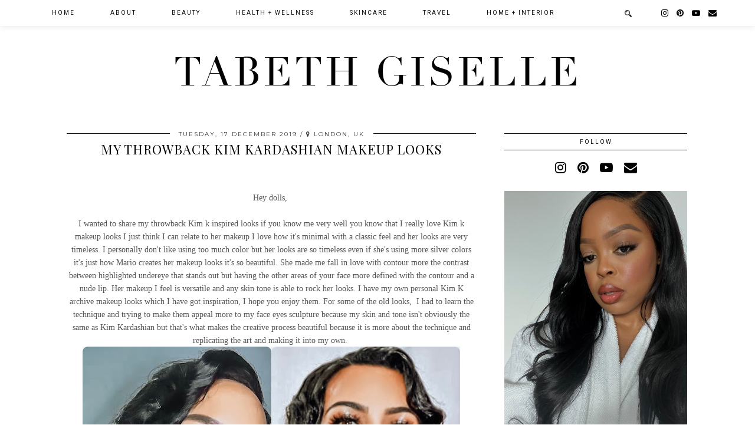

--- FILE ---
content_type: text/html; charset=UTF-8
request_url: https://www.tabethgiselle.com/2019/
body_size: 47924
content:
<!DOCTYPE html>
<html class='v2' dir='ltr' xmlns='https://www.w3.org/1999/xhtml' xmlns:og='https://ogp.me/ns#'>
<head>
<link href='https://www.blogger.com/static/v1/widgets/335934321-css_bundle_v2.css' rel='stylesheet' type='text/css'/>
<link href='//ajax.googleapis.com' rel='dns-prefetch'/>
<link href='//fonts.googleapis.com' rel='dns-prefetch'/>
<link href='//cdnjs.cloudflare.com' rel='dns-prefetch'/>
<link href='//pipdigz.co.uk' rel='dns-prefetch'/>
<meta content='width=1110' name='viewport'/>
<meta content='text/html; charset=UTF-8' http-equiv='Content-Type'/>
<meta content='blogger' name='generator'/>
<link href='https://www.tabethgiselle.com/favicon.ico' rel='icon' type='image/x-icon'/>
<link href='https://www.tabethgiselle.com/2019/' rel='canonical'/>
<link rel="alternate" type="application/atom+xml" title="Tabeth Giselle - Atom" href="https://www.tabethgiselle.com/feeds/posts/default" />
<link rel="alternate" type="application/rss+xml" title="Tabeth Giselle - RSS" href="https://www.tabethgiselle.com/feeds/posts/default?alt=rss" />
<link rel="service.post" type="application/atom+xml" title="Tabeth Giselle - Atom" href="https://www.blogger.com/feeds/6843579556107589012/posts/default" />
<!--Can't find substitution for tag [blog.ieCssRetrofitLinks]-->
<meta content='https://www.tabethgiselle.com/2019/' property='og:url'/>
<meta content='Tabeth Giselle' property='og:title'/>
<meta content='' property='og:description'/>
<title>
2019 | Tabeth Giselle
</title>
<meta content='noindex,nofollow' name='robots'/>
<meta content='2019' property='og:title'/>
<meta content='Tabeth Giselle' property='og:site_name'/>
<meta content='https://www.tabethgiselle.com/' name='twitter:domain'/>
<meta content='2019' name='twitter:title'/>
<meta content='summary' name='twitter:card'/>
<link href='https://fonts.googleapis.com/css?family=Roboto|Playfair+Display:400,400italic&subset=latin,cyrillic,latin-ext' rel='stylesheet' type='text/css'/>
<link href='//fonts.googleapis.com/css?family=Montserrat&subset=latin,latin-ext' rel='stylesheet' type='text/css'/>
<style type='text/css'>@font-face{font-family:'Montserrat';font-style:normal;font-weight:400;font-display:swap;src:url(//fonts.gstatic.com/s/montserrat/v31/JTUHjIg1_i6t8kCHKm4532VJOt5-QNFgpCtr6Hw0aXp-p7K4KLjztg.woff2)format('woff2');unicode-range:U+0460-052F,U+1C80-1C8A,U+20B4,U+2DE0-2DFF,U+A640-A69F,U+FE2E-FE2F;}@font-face{font-family:'Montserrat';font-style:normal;font-weight:400;font-display:swap;src:url(//fonts.gstatic.com/s/montserrat/v31/JTUHjIg1_i6t8kCHKm4532VJOt5-QNFgpCtr6Hw9aXp-p7K4KLjztg.woff2)format('woff2');unicode-range:U+0301,U+0400-045F,U+0490-0491,U+04B0-04B1,U+2116;}@font-face{font-family:'Montserrat';font-style:normal;font-weight:400;font-display:swap;src:url(//fonts.gstatic.com/s/montserrat/v31/JTUHjIg1_i6t8kCHKm4532VJOt5-QNFgpCtr6Hw2aXp-p7K4KLjztg.woff2)format('woff2');unicode-range:U+0102-0103,U+0110-0111,U+0128-0129,U+0168-0169,U+01A0-01A1,U+01AF-01B0,U+0300-0301,U+0303-0304,U+0308-0309,U+0323,U+0329,U+1EA0-1EF9,U+20AB;}@font-face{font-family:'Montserrat';font-style:normal;font-weight:400;font-display:swap;src:url(//fonts.gstatic.com/s/montserrat/v31/JTUHjIg1_i6t8kCHKm4532VJOt5-QNFgpCtr6Hw3aXp-p7K4KLjztg.woff2)format('woff2');unicode-range:U+0100-02BA,U+02BD-02C5,U+02C7-02CC,U+02CE-02D7,U+02DD-02FF,U+0304,U+0308,U+0329,U+1D00-1DBF,U+1E00-1E9F,U+1EF2-1EFF,U+2020,U+20A0-20AB,U+20AD-20C0,U+2113,U+2C60-2C7F,U+A720-A7FF;}@font-face{font-family:'Montserrat';font-style:normal;font-weight:400;font-display:swap;src:url(//fonts.gstatic.com/s/montserrat/v31/JTUHjIg1_i6t8kCHKm4532VJOt5-QNFgpCtr6Hw5aXp-p7K4KLg.woff2)format('woff2');unicode-range:U+0000-00FF,U+0131,U+0152-0153,U+02BB-02BC,U+02C6,U+02DA,U+02DC,U+0304,U+0308,U+0329,U+2000-206F,U+20AC,U+2122,U+2191,U+2193,U+2212,U+2215,U+FEFF,U+FFFD;}@font-face{font-family:'Playfair Display';font-style:normal;font-weight:400;font-display:swap;src:url(//fonts.gstatic.com/s/playfairdisplay/v40/nuFvD-vYSZviVYUb_rj3ij__anPXJzDwcbmjWBN2PKdFvXDTbtPK-F2qC0usEw.woff2)format('woff2');unicode-range:U+0301,U+0400-045F,U+0490-0491,U+04B0-04B1,U+2116;}@font-face{font-family:'Playfair Display';font-style:normal;font-weight:400;font-display:swap;src:url(//fonts.gstatic.com/s/playfairdisplay/v40/nuFvD-vYSZviVYUb_rj3ij__anPXJzDwcbmjWBN2PKdFvXDYbtPK-F2qC0usEw.woff2)format('woff2');unicode-range:U+0102-0103,U+0110-0111,U+0128-0129,U+0168-0169,U+01A0-01A1,U+01AF-01B0,U+0300-0301,U+0303-0304,U+0308-0309,U+0323,U+0329,U+1EA0-1EF9,U+20AB;}@font-face{font-family:'Playfair Display';font-style:normal;font-weight:400;font-display:swap;src:url(//fonts.gstatic.com/s/playfairdisplay/v40/nuFvD-vYSZviVYUb_rj3ij__anPXJzDwcbmjWBN2PKdFvXDZbtPK-F2qC0usEw.woff2)format('woff2');unicode-range:U+0100-02BA,U+02BD-02C5,U+02C7-02CC,U+02CE-02D7,U+02DD-02FF,U+0304,U+0308,U+0329,U+1D00-1DBF,U+1E00-1E9F,U+1EF2-1EFF,U+2020,U+20A0-20AB,U+20AD-20C0,U+2113,U+2C60-2C7F,U+A720-A7FF;}@font-face{font-family:'Playfair Display';font-style:normal;font-weight:400;font-display:swap;src:url(//fonts.gstatic.com/s/playfairdisplay/v40/nuFvD-vYSZviVYUb_rj3ij__anPXJzDwcbmjWBN2PKdFvXDXbtPK-F2qC0s.woff2)format('woff2');unicode-range:U+0000-00FF,U+0131,U+0152-0153,U+02BB-02BC,U+02C6,U+02DA,U+02DC,U+0304,U+0308,U+0329,U+2000-206F,U+20AC,U+2122,U+2191,U+2193,U+2212,U+2215,U+FEFF,U+FFFD;}@font-face{font-family:'Roboto';font-style:normal;font-weight:400;font-stretch:100%;font-display:swap;src:url(//fonts.gstatic.com/s/roboto/v50/KFOMCnqEu92Fr1ME7kSn66aGLdTylUAMQXC89YmC2DPNWubEbVmZiAr0klQmz24O0g.woff2)format('woff2');unicode-range:U+0460-052F,U+1C80-1C8A,U+20B4,U+2DE0-2DFF,U+A640-A69F,U+FE2E-FE2F;}@font-face{font-family:'Roboto';font-style:normal;font-weight:400;font-stretch:100%;font-display:swap;src:url(//fonts.gstatic.com/s/roboto/v50/KFOMCnqEu92Fr1ME7kSn66aGLdTylUAMQXC89YmC2DPNWubEbVmQiAr0klQmz24O0g.woff2)format('woff2');unicode-range:U+0301,U+0400-045F,U+0490-0491,U+04B0-04B1,U+2116;}@font-face{font-family:'Roboto';font-style:normal;font-weight:400;font-stretch:100%;font-display:swap;src:url(//fonts.gstatic.com/s/roboto/v50/KFOMCnqEu92Fr1ME7kSn66aGLdTylUAMQXC89YmC2DPNWubEbVmYiAr0klQmz24O0g.woff2)format('woff2');unicode-range:U+1F00-1FFF;}@font-face{font-family:'Roboto';font-style:normal;font-weight:400;font-stretch:100%;font-display:swap;src:url(//fonts.gstatic.com/s/roboto/v50/KFOMCnqEu92Fr1ME7kSn66aGLdTylUAMQXC89YmC2DPNWubEbVmXiAr0klQmz24O0g.woff2)format('woff2');unicode-range:U+0370-0377,U+037A-037F,U+0384-038A,U+038C,U+038E-03A1,U+03A3-03FF;}@font-face{font-family:'Roboto';font-style:normal;font-weight:400;font-stretch:100%;font-display:swap;src:url(//fonts.gstatic.com/s/roboto/v50/KFOMCnqEu92Fr1ME7kSn66aGLdTylUAMQXC89YmC2DPNWubEbVnoiAr0klQmz24O0g.woff2)format('woff2');unicode-range:U+0302-0303,U+0305,U+0307-0308,U+0310,U+0312,U+0315,U+031A,U+0326-0327,U+032C,U+032F-0330,U+0332-0333,U+0338,U+033A,U+0346,U+034D,U+0391-03A1,U+03A3-03A9,U+03B1-03C9,U+03D1,U+03D5-03D6,U+03F0-03F1,U+03F4-03F5,U+2016-2017,U+2034-2038,U+203C,U+2040,U+2043,U+2047,U+2050,U+2057,U+205F,U+2070-2071,U+2074-208E,U+2090-209C,U+20D0-20DC,U+20E1,U+20E5-20EF,U+2100-2112,U+2114-2115,U+2117-2121,U+2123-214F,U+2190,U+2192,U+2194-21AE,U+21B0-21E5,U+21F1-21F2,U+21F4-2211,U+2213-2214,U+2216-22FF,U+2308-230B,U+2310,U+2319,U+231C-2321,U+2336-237A,U+237C,U+2395,U+239B-23B7,U+23D0,U+23DC-23E1,U+2474-2475,U+25AF,U+25B3,U+25B7,U+25BD,U+25C1,U+25CA,U+25CC,U+25FB,U+266D-266F,U+27C0-27FF,U+2900-2AFF,U+2B0E-2B11,U+2B30-2B4C,U+2BFE,U+3030,U+FF5B,U+FF5D,U+1D400-1D7FF,U+1EE00-1EEFF;}@font-face{font-family:'Roboto';font-style:normal;font-weight:400;font-stretch:100%;font-display:swap;src:url(//fonts.gstatic.com/s/roboto/v50/KFOMCnqEu92Fr1ME7kSn66aGLdTylUAMQXC89YmC2DPNWubEbVn6iAr0klQmz24O0g.woff2)format('woff2');unicode-range:U+0001-000C,U+000E-001F,U+007F-009F,U+20DD-20E0,U+20E2-20E4,U+2150-218F,U+2190,U+2192,U+2194-2199,U+21AF,U+21E6-21F0,U+21F3,U+2218-2219,U+2299,U+22C4-22C6,U+2300-243F,U+2440-244A,U+2460-24FF,U+25A0-27BF,U+2800-28FF,U+2921-2922,U+2981,U+29BF,U+29EB,U+2B00-2BFF,U+4DC0-4DFF,U+FFF9-FFFB,U+10140-1018E,U+10190-1019C,U+101A0,U+101D0-101FD,U+102E0-102FB,U+10E60-10E7E,U+1D2C0-1D2D3,U+1D2E0-1D37F,U+1F000-1F0FF,U+1F100-1F1AD,U+1F1E6-1F1FF,U+1F30D-1F30F,U+1F315,U+1F31C,U+1F31E,U+1F320-1F32C,U+1F336,U+1F378,U+1F37D,U+1F382,U+1F393-1F39F,U+1F3A7-1F3A8,U+1F3AC-1F3AF,U+1F3C2,U+1F3C4-1F3C6,U+1F3CA-1F3CE,U+1F3D4-1F3E0,U+1F3ED,U+1F3F1-1F3F3,U+1F3F5-1F3F7,U+1F408,U+1F415,U+1F41F,U+1F426,U+1F43F,U+1F441-1F442,U+1F444,U+1F446-1F449,U+1F44C-1F44E,U+1F453,U+1F46A,U+1F47D,U+1F4A3,U+1F4B0,U+1F4B3,U+1F4B9,U+1F4BB,U+1F4BF,U+1F4C8-1F4CB,U+1F4D6,U+1F4DA,U+1F4DF,U+1F4E3-1F4E6,U+1F4EA-1F4ED,U+1F4F7,U+1F4F9-1F4FB,U+1F4FD-1F4FE,U+1F503,U+1F507-1F50B,U+1F50D,U+1F512-1F513,U+1F53E-1F54A,U+1F54F-1F5FA,U+1F610,U+1F650-1F67F,U+1F687,U+1F68D,U+1F691,U+1F694,U+1F698,U+1F6AD,U+1F6B2,U+1F6B9-1F6BA,U+1F6BC,U+1F6C6-1F6CF,U+1F6D3-1F6D7,U+1F6E0-1F6EA,U+1F6F0-1F6F3,U+1F6F7-1F6FC,U+1F700-1F7FF,U+1F800-1F80B,U+1F810-1F847,U+1F850-1F859,U+1F860-1F887,U+1F890-1F8AD,U+1F8B0-1F8BB,U+1F8C0-1F8C1,U+1F900-1F90B,U+1F93B,U+1F946,U+1F984,U+1F996,U+1F9E9,U+1FA00-1FA6F,U+1FA70-1FA7C,U+1FA80-1FA89,U+1FA8F-1FAC6,U+1FACE-1FADC,U+1FADF-1FAE9,U+1FAF0-1FAF8,U+1FB00-1FBFF;}@font-face{font-family:'Roboto';font-style:normal;font-weight:400;font-stretch:100%;font-display:swap;src:url(//fonts.gstatic.com/s/roboto/v50/KFOMCnqEu92Fr1ME7kSn66aGLdTylUAMQXC89YmC2DPNWubEbVmbiAr0klQmz24O0g.woff2)format('woff2');unicode-range:U+0102-0103,U+0110-0111,U+0128-0129,U+0168-0169,U+01A0-01A1,U+01AF-01B0,U+0300-0301,U+0303-0304,U+0308-0309,U+0323,U+0329,U+1EA0-1EF9,U+20AB;}@font-face{font-family:'Roboto';font-style:normal;font-weight:400;font-stretch:100%;font-display:swap;src:url(//fonts.gstatic.com/s/roboto/v50/KFOMCnqEu92Fr1ME7kSn66aGLdTylUAMQXC89YmC2DPNWubEbVmaiAr0klQmz24O0g.woff2)format('woff2');unicode-range:U+0100-02BA,U+02BD-02C5,U+02C7-02CC,U+02CE-02D7,U+02DD-02FF,U+0304,U+0308,U+0329,U+1D00-1DBF,U+1E00-1E9F,U+1EF2-1EFF,U+2020,U+20A0-20AB,U+20AD-20C0,U+2113,U+2C60-2C7F,U+A720-A7FF;}@font-face{font-family:'Roboto';font-style:normal;font-weight:400;font-stretch:100%;font-display:swap;src:url(//fonts.gstatic.com/s/roboto/v50/KFOMCnqEu92Fr1ME7kSn66aGLdTylUAMQXC89YmC2DPNWubEbVmUiAr0klQmz24.woff2)format('woff2');unicode-range:U+0000-00FF,U+0131,U+0152-0153,U+02BB-02BC,U+02C6,U+02DA,U+02DC,U+0304,U+0308,U+0329,U+2000-206F,U+20AC,U+2122,U+2191,U+2193,U+2212,U+2215,U+FEFF,U+FFFD;}</style>
<style id='page-skin-1' type='text/css'><!--
/*
-----------------------------------------------
Name: Galvani
Designer: pipdig Ltd.
URL: https://www.pipdig.co/
Version: 3
License: Copyright 2016. All rights reserved.
*** Some of the assets in this template are tracked. ***
*** Any reproduction, copying or reselling of this template is not permitted. ***
-----------------------------------------------
<Group description="Page Text" selector="">
<Variable name="body.font" description="Font" type="font" default="12px Lato"/>
<Variable name="body.text.color" description="Text Color" type="color" default="#555555"/>
<Variable name="body.link.color" description="Link Color" type="color" default="#c1e7e7"/>
<Variable name="body.link.color.hover" description="Link Hover Color" type="color" default="#000000"/>
</Group>
<Group description="Navbar" selector="">
<Variable name="navbar.font" description="Navbar Font" type="font" default="10px Roboto" />
<Variable name="navbar.text.color" description="Navbar Text Color" type="color" default="#000000" />
<Variable name="navbar.text.color.hover" description="Navbar Text Hover Color" type="color" default="#c1e7e7" />
<Variable name="navbar.background.color" description="Navbar Background Color" type="color" default="#ffffff" />
</Group>
<Group description="Blog Header" selector="">
<Variable name="header.text.font" description="Header Font" type="font" default="68px Didza" />
<Variable name="header.text.color" description="Header Color" type="color" default="#000000" />
<Variable name="tagline.font" description="Tagline Font" type="font" default="11px Montserrat" />
<Variable name="tagline.color" description="Tagline Color" type="color" default="#555555" />
</Group>
<Group description="Home Page" selector="">
<Variable name="home.page.post.title.font" description="Post Title Font" type="font" default="18px Playfair Display" />
<Variable name="home.page.post.title.color" description="Post Title Color" type="color" default="#000000" />
<Variable name="home.page.post.background.color" description="Post Title Background Color" type="color" default="#ffffff" />
</Group>
<Group description="Post Titles" selector="">
<Variable name="post.title.font" description="Font" type="font" default="22px Playfair Display"/>
<Variable name="post.title.color" description="Color" type="color" default="#000000" />
<Variable name="post.title.color.hover" description="Hover Color" type="color" default="#999999" />
</Group>
<Group description="Date Header" selector="">
<Variable name="date.header.font" description="Font" type="font" default="10px Montserrat"/>
<Variable name="date.header.color" description="Text Color" type="color" default="#333333"/>
<Variable name="date.border.color" description="Border Color" type="color" default="#111111"/>
</Group>
<Group description="Sidebar Titles" selector="">
<Variable name="widget.title.font" description="Title Font" type="font" default="10px Roboto"/>
<Variable name="widget.title.text.color" description="Title Color" type="color" default="#000000"/>
<Variable name="widget.background.color" description="Background Color for Widget Titles" type="color" default="#ffffff"/>
<Variable name="widget.border.color" description="Widget Title Border Color" type="color" default="#111111"/>
</Group>
<Group description="Instagram Footer" selector="">
<Variable name="insta.footer.text.color" description="Text Color" type="color" default="#000000"/>
<Variable name="insta.footer.bg" description="Background Color" type="color" default="#f4f4f4"/>
</Group>
<Group description="Social Icons" selector="">
<Variable name="socialz.color" description="Social Icon Color" type="color" default="#000000"/>
<Variable name="socialz.color.hover" description="Social Icon Hover Color" type="color" default="#c1e7e7"/>
</Group>
*/
@import url(//pipdigz.co.uk/fonts/gaqweopfkgksdklfgjslfkhjdtyy/style.css);
html{overflow-x:hidden}
body, .body-fauxcolumn-outer {
background: #fff;
font: 13px Roboto;
color: #555555;
padding: 0;
}
html body .region-inner {
min-width: 0;
max-width: 100%;
width: auto;
}
a:link {
text-decoration:none;
color: #000;
transition: all 0.25s ease-out; -o-transition: all 0.25s ease-out; -moz-transition: all 0.25s ease-out; -webkit-transition: all 0.25s ease-out;
max-width:100%;
}
a:visited {
text-decoration:none;
color: #000;
}
a:hover {
text-decoration:none;
color: #aaa;
}
.post-body a {
color: #c1e7e7;
margin:0 !important;
transition: all 0.25s ease-out; -o-transition: all 0.25s ease-out; -moz-transition: all 0.25s ease-out; -webkit-transition: all 0.25s ease-out;
}
.post-body a:hover {
color: #000000;
}
.navbar,.Navbar,.Attribution{display:none;}
.body-fauxcolumn-outer .fauxcolumn-inner {
background: transparent none repeat scroll top left;
_background-image: none;
}
.body-fauxcolumn-outer .cap-top {
position: absolute;
z-index: 1;
height: 400px;
width: 100%;
}
.body-fauxcolumn-outer .cap-top .cap-left {
width: 100%;
background: transparent none repeat-x scroll top left;
_background-image: none;
}
.content-outer {
margin-bottom: 1px;
}
.content-inner {
background-color: #fff;
padding: 0;
}
#crosscol.section{margin:0;}
#Image99{margin-bottom:0;}
.socialz {text-align:center}
.socialz a {color: #000000; margin: 0 8px; font-size: 22px;-webkit-transition: all 0.25s ease-out; -moz-transition: all 0.25s ease-out; -ms-transition: all 0.25s ease-out; -o-transition: all 0.25s ease-out;transition: all 0.25s ease-out;}
.socialz a:hover {color: #c1e7e7;}
.socialz .fa {transition: all 0.25s ease-out; -o-transition: all 0.25s ease-out; -moz-transition: all 0.25s ease-out; -webkit-transition: all 0.25s ease-out;}
.socialz img {width:24px;height:24px;margin:2px 7px;padding:3px;-webkit-transition: all 0.25s ease-out; -moz-transition: all 0.25s ease-out; -ms-transition: all 0.25s ease-out; -o-transition: all 0.25s ease-out;transition: all 0.25s ease-out;}
.socialz img:hover {opacity:.3}
#socialz-top {
margin-left: 40px !important;
}
#socialz-top a {
display: inline-block;
color: #000000;
font-size: 14px;
padding: 15px 6px;
}
#socialz-top a:hover {
color: #c1e7e7;
}
.slicknav_nav .socialz-top-mobile a {
display: inline-block;
margin: 0 5px;
padding-left: 5px;
padding-right: 5px;
font-size: 18px;
}
.addthis_toolbox {font:10px Roboto;font-size: 14px,sans-serif;letter-spacing:1px;margin-top:23px;color:#000text-transform:uppercase;}
.addthis_toolbox .fa{color:#000000;font-size:18px;margin-left:8px;transition: all 0.2s ease-out; -o-transition: all 0.2s ease-out; -moz-transition: all 0.2s ease-out; -webkit-transition: all 0.2s ease-out;}
.addthis_toolbox .fa:hover{color:#c1e7e7}
.post-share-buttons.goog-inline-block {display: none;}
.sidebar h2, .foot h2, .BlogArchive h2, .sidebar .title, .foot .title, #HTML393 .title {
font: 10px Roboto;
color: #000000;
background: #ffffff;
letter-spacing: 2px;
text-align: center;
text-transform: uppercase;
padding:8px 0;
margin-bottom:15px;
border-top: 1px solid #111111;
border-bottom: 1px solid #111111;
}
.status-msg-wrap{margin: 30px auto !important;font-size:100%;}
.status-msg-body{font:10px arial, sans-serif;text-transform:uppercase;letter-spacing:1px;color:#666;}
.status-msg-border{border:1px solid #fff; opacity:0.25;}
.status-msg-bg{background-color:#fff}
h1, h2, h3 {font:22px Playfair Display,serif;}
.post-body h2{font-size: 20px}
.post-body h3{font-size: 18px}
.jump-link {
margin: 30px auto;
text-align:center;
}
.more, .jump-link > a {
font: 10px Roboto; font-size:12px;
border: 2px solid #eee;
display: inline-block;
padding: 12px 40px;
text-align: center;
text-decoration: none !important;
text-transform: uppercase;
letter-spacing:3px;
color: #000 !important;
transition: all 0.45s ease-out; -o-transition: all 0.45s ease-out; -moz-transition: all 0.45s ease-out; -webkit-transition: all 0.45s ease-out;
}
.more:hover, .jump-link > a:hover{
background: #eee;
border-color: #eee;
color: #000 !important;
}
.post_here_link {display:none;}
.linkwithin_outer {
display: none;
}
#git_title > span,#git_title_bar span {font:22px Playfair Display;font-size:16px;letter-spacing: 1px;font-weight:400 !important}
#git_wrapper_0, #git_wrapper_1, #git_wrapper_2, #git_wrapper_3, #git_wrapper_4, #git_wrapper_5, #git_wrapper_6, #git_wrapper_7, #git_wrapper_8, #git_wrapper_29, #git_wrapper_10, #git_wrapper_11, #git_wrapper_12  {
border:none !important;
}
.gslide_img {padding:0 !important;border:none !important;}
.gslide{transition: all 0.25s ease-out; -o-transition: all 0.25s ease-out; -moz-transition: all 0.25s ease-out; -webkit-transition: all 0.25s ease-out;}
.gslide:hover{opacity:.7}
/* Header
----------------------------------------------- */
#header-inner {
padding: 80px 4px 10px;
}
.Header h1 {
font: 68px Didza;
color: #000000;
text-align:center;
letter-spacing:5px;
margin: 0 auto;
text-transform: uppercase;;
}
#Header1_headerimg{margin:15px auto 35px;}
.Header h1 a {
color: #000000;
}
.Header .description {
font: 11px Montserrat;
text-transform:uppercase;
letter-spacing:3px;
color: #555555;
text-align:center;
margin: 0 auto;
}
.header-inner .Header .titlewrapper {
padding: 0 0 10px;
}
.header-inner .Header .descriptionwrapper {
padding: 0;
}
/* Tabs
----------------------------------------------- */
.tabs-inner{margin:0;padding:0;}
.slicknav_menu{display:none;}
.slicknav_menu{background:#ffffff;}
.slicknav_nav {font: 10px Roboto;font-size: 12px;}
.slicknav_nav a, .slicknav_nav, .slicknav_menu .slicknav_menutxt{color: #000000;}
.slicknav_menu .slicknav_icon-bar{background-color: #000000;}
.tabs .widget ul, .tabs .widget ul {overflow:visible;}
nav {
margin: 0 auto;
text-align: center;
line-height:0;
background: #ffffff;
box-shadow: 0 1px 10px 0 rgba(0, 0, 0, 0.1);
width:100%;
z-index:800;
}
.navdiv{
font: 10px Roboto;
width: 100%;
text-transform: uppercase;
letter-spacing: 2px;
position: fixed;
top: 0;
left: 0;
z-index: 9;
}
.navdiv a{
color: #000000;
transition: all 0.25s ease-out; -o-transition: all 0.25s ease-out; -moz-transition: all 0.25s ease-out; -webkit-transition: all 0.25s ease-out;
}
.dropdown {
line-height: 1em !important;
}
nav ul ul {
position: absolute;
float: left;
left: 0;
opacity:0;
visibility: hidden;
z-index: 1;
-webkit-transition: all .5s ease;
-moz-transition: all .5s ease;
-ms-transition: all .5s ease;
transition: all .5s ease;
}
nav ul li:hover > ul {
opacity: 1;
visibility: visible;
}
nav ul {
list-style: none;
position: relative;
display: inline-table;
margin:0;
padding:0;
line-height:1.4em;
}
nav ul:after {
content: ""; clear: both; display: block;
}
nav ul li {
float: left;
z-index:5000;
position: relative;
}
nav ul a {
}
nav ul a:hover {
color: #c1e7e7;
}
nav ul li a {
display: block;
padding: 17px 30px;
color: #000000;
text-decoration: none;
}
nav ul ul {
padding: 0;
position: absolute;
top: 100%;
}
nav ul ul li {
float: none !important;
position: relative;
}
nav ul ul li a {
padding: 10px 30px;
text-align: left;
color: #000000;
background: #ffffff;
min-width: 100px;
}
nav ul ul li a:hover {
color: #c1e7e7;
}
nav ul ul ul {
position: absolute;
left: 100%;
top:0;
}
.search-top {
margin-left:25px !important;
}
.navdiv .search-form {
background: transparent;
margin-top: 8px;
}
.navdiv #searchform fieldset {
background: transparent;
border:0;
width: 80px;
transition: all 0.6s ease-out; -o-transition: all 0.6s ease-out; -moz-transition: all 0.6s ease-out; -webkit-transition: all 0.6s ease-out;
}
.navdiv #searchform fieldset:hover{
background: #ffffff;
width: 170px;
border-color: #ffffff;
opacity: 1;
}
.navdiv #s{
background: transparent;
background:url('https://pipdigz.co.uk/icon_search_black.png') no-repeat scroll right 2px / 12px auto transparent;
border:0;
color: #000000;
float:left;
margin:2px 5%;
padding:0 10% 0 0;
width:80%;
font: 13px Roboto;
}
#pipdigem {
width: 100%;
display: block;
margin: 0px;
padding: 0px;
line-height: 0px;
}
#pipdigem img {
height: auto;
width: 100%;
}
#pipdigem a {
padding: 0px;
margin: 0px;
display: inline-block;
position:relative;
}
#pipdigem li {
width: 12.5%;
display: inline-block;
margin: 0px !important;
padding: 0px !important;
}
#pipdigem .insta-likes {
width: 100%;
height: 100%;
margin-top: -100%;
opacity: 0;
text-align: center;
letter-spacing: 1px;
background: rgba(255, 255, 255, 0.4);
position: absolute;
text-shadow: 2px 2px 8px #fff;
font: normal 400 10px Montserrat, sans-serif;
color: #222;
line-height: normal;
transition: all 0.35s ease-out; -o-transition: all 0.35s ease-out; -moz-transition: all 0.35s ease-out; -webkit-transition: all 0.35s ease-out;
}
#pipdigem a:hover .insta-likes {
opacity:1;
}
#pipdigem2 {
width: 100%;
display: block;
margin: 0%;
line-height: 0;
height: auto;
}
#pipdigem2 img {
height: auto;
width: 100%;
}
#pipdigem2 a {
padding: 0px;
margin: 0px;
display: inline-block;
position:relative;
}
#pipdigem2 a:hover {
opacity: .75;
}
#pipdigem2 li {
width: 24%;
display: inline-block;
margin: 0 .5% !important;
padding: 0px !important;
}
#pipdigem2 .insta-likes {
text-align: left;
letter-spacing: 1px;
position: absolute;
font: normal normal 10px Montserrat, sans-serif;
color: #000;
left: 0;
bottom: 20px;
padding: 10px;
background: #fff;
line-height: normal;
transition: all 0.35s ease-out; -o-transition: all 0.35s ease-out; -moz-transition: all 0.35s ease-out; -webkit-transition: all 0.35s ease-out;
}
.mobile #pipdigem2 {
margin-bottom: 40px;
}
.mobile #pipdigem2 .insta-likes {
padding: 5px;
bottom: 0;
opacity: .9;
}
.AdSense{overflow:hidden}#HTML491{margin:0 1.666666666%;padding-bottom:12px;}.cycle-slideshow{width:100%;height:500px;display:block;text-align:left;z-index:0;overflow:hidden;margin:0}.cycle-slideshow ul{width:100%;height:100%;height:100vh;padding:0}.cycle-slideshow li{width:100%;height:100%;margin:0;padding:0}.cycle-prev,.cycle-next{position:absolute;top:0;width:11%;opacity:.92;filter:alpha(opacity=92);z-index:800;height:100%;cursor:pointer}.cycle-prev{left:0;background:url([data-uri]) 50% 50% no-repeat}.cycle-next{right:0;background:url([data-uri]) 50% 50% no-repeat}
.slide-inside{}
.slide-title{}
.slide-h2{display:block;font: 18px Playfair Display;color:#000;letter-spacing:0;margin-bottom:15px;z-index:9}
.slide-image{background-size:cover!important;background-attachment:scroll; background-repeat: no-repeat; background-position:center 11%;height:100%;width:100%}
.slide-container{display:block;padding:0;color:#000000;letter-spacing:0;max-width:40%;margin:0 auto;padding:20px;background:#ffffff;position:absolute;left:0;bottom: 25px;}
.slide-more{text-transform:uppercase;font:10px Roboto;color:#000;letter-spacing:2px;padding:15px 0;margin:20px 0 10px;display:none;width:200px;background:rgba(255,255,255,.8);transition:all .25s ease-out;-o-transition:all .25s ease-out;-moz-transition:all .25s ease-out;-webkit-transition:all .25s ease-out}
.slide-more:hover{background:#fff;color:#000}
#crosscol-overflow {margin:0;}
/* Columns
----------------------------------------------- */
.main-outer {
}
.fauxcolumn-left-outer .fauxcolumn-inner {
border-right: 1px solid transparent;
}
.fauxcolumn-right-outer .fauxcolumn-inner {
border-left: 0px solid transparent;
}
.sidebar {
margin:0 0 0 20px;
text-align:center;
}
/* Headings
----------------------------------------------- */
h2 {
margin: 0 0 1em 0;
color: #000;
}
/* Widgets
----------------------------------------------- */
.widget {
margin: 24px 0;
}
.widget .zippy {
color: #cecece;
}
.widget ul {
padding:0;
}
.widget .popular-posts ul {
list-style: none;
padding:0;
}
.PopularPosts .item-thumbnail {float:none;margin:0;}
.PopularPosts .item-title {
font: 22px Playfair Display; font-size: 17px;
letter-spacing: 0;
padding-bottom: 0.2em;
}
.PopularPosts img{width:100%;height:auto;transition: all 0.25s ease-out; -moz-transition: all 0.25s ease-out; -webkit-transition: all 0.25s ease-out;}
.PopularPosts img:hover{opacity:.7;}
.popular-posts .item-snippet {display: none;}
.widget.Stats {
text-align: center;
}
.widget img {
max-width: 100%;
height:auto;
}
.sidebar li {list-style:none;}
#HTML519 {
margin: 0 0 -1%;
}
.pipdig-big-post {
float: none;
margin: .5%;
overflow: hidden;
padding: 0;
position: relative;
width: 99%;
}
.pipdig-mosaic-post img {
display: block;
width: 100%;
}
.pipdig-big-post a:hover, .pipdig-mosaic-post a:hover {
opacity: .75;f
}
.pipdig-big-post-container {
position: absolute;
bottom: 25px;
max-width: 35%;
left: 0;
padding: 25px;
background: #ffffff;
}
.pipdig-big-post h2 {
padding:0;
margin:0 0 5px;
font: 18px Playfair Display;
}
.pipdig-big-post-image {
width: 100%;
height: 500px;
display: block;
background-size: cover;
background-repeat: no-repeat;
background-position: center;
}
.pipdig-mosaic-post {
box-sizing: border-box;
float: left;
margin: .5%;
overflow: hidden;
padding: 0;
position: relative;
width: 32.333333333%;
}
.pipdig-mosaic-post img {
display: block;
width: 100%;
}
.pipdig-mosaic-post .post > a {
display: block;
position: relative;
}
.overlay-btn {
display: block;
position: relative;
text-align: left;
}
.overlay-btn .overlay {
position: absolute;
display: block;
bottom: 25px;
left: 0;
background: #ffffff;
padding: 10px;
max-width: 80%;
}
.overlay-btn > img {
display: block;
}
.pipdig-mosaic-post h2 {
line-height:1.2;
color: #000000;
padding: 0;
margin: 0;
font: 18px Playfair Display;
}
.mosaic-comments, .mosaic-date, .mosaic-geo {
padding: 4px 0;
text-transform: uppercase;
letter-spacing: 1px;
font: 10px Montserrat;
color: #333333;
}
.mosaic-geo {
margin: 3px 0;
}
h2.date-header {
font: 10px Montserrat;
color: #333333;
height:1px;
letter-spacing: 2px;
margin: 0 !important;
text-align:center;
background:#111111;
}
.date-header span {
background-color: #fff;
padding: 0 15px;
position: relative;
top: -5px;
letter-spacing:2px;
text-transform:uppercase;
}
.status-msg-wrap{margin:0 auto 30px !important;font-size:100%;}
.main-inner {
padding-top: 0;
padding-bottom: 65px;
}
.main-inner .column-center-inner {
padding: 0;
}
.main-inner .column-center-inner .section {
margin: 0 1em;
}
.post {
margin: 0 0 55px;
}
.comments h4 {
font: 22px Playfair Display;
color:#000000;
text-transform:none;
letter-spacing:0;
margin: .5em 0 0;
font-size: 140%;
}
h3.post-title{
font: 22px Playfair Display;
color:#000000;
margin: .5em 0 0;
text-align:center;
text-transform:none;
letter-spacing:1px;
}
.post-title a{
text-decoration:none;
color:#000000;
}
.post-title a:hover {
color:#999999;
}
.post-body {
font-size: 110%;
line-height: 1.6;
position: relative;
text-align:justify;
}
.post-body img{max-width:100%;height:auto;padding:0 !important;margin:0;}
.post-body img, .post-body .tr-caption-container, .Profile img, .Image img,
.BlogList .item-thumbnail img {
padding: 0;
}
.post-body img, .post-body .tr-caption-container {
padding: 5px;
}
.post-body .tr-caption-container {
color: #333333;
}
.post-body .tr-caption-container img {
padding: 0;
background: transparent;
border: none;
width:100%;
height: auto;
}
.post-header {
margin: 0 0 1em;
line-height: 1.6;
font-size: 90%;
}
.post-footer {
margin: 20px auto 0;
font: 10px Roboto; font-size:10px;
text-transform:uppercase;
letter-spacing: 1px;
line-height: 1.9;
}
.post-labels {
margin-top: 5px;
}
#comments .comment-author {
padding-top: 1.5em;
border-top: 1px solid transparent;
background-position: 0 1.5em;
}
#comments .comment-author:first-child {
padding-top: 0;
border-top: none;
}
.avatar-image-container {
margin: .2em 0 0;
border-radius:50%;
}
input.gsc-input {width:97% !important; padding:5px 6px !important; font:10px arial,sans-serif; text-transform:uppercase; letter-spacing:1px;transition: all 0.25s ease-out; -o-transition: all 0.25s ease-out; -moz-transition: all 0.25s ease-out; -webkit-transition: all 0.25s ease-out;}
input.gsc-input:focus{border-color:#f3f3f3;}
input.gsc-search-button {padding: 4px; font:10px arial,sans-serif; text-transform:uppercase; letter-spacing:1px; border:1px solid #111; background: #111; color:#fff; cursor: pointer;}
.follow-by-email-submit{margin:0!important;border:1px solid #222 !important; background:#222 !important; color:#fff !important; border-radius: 0 !important;text-transform:uppercase; font:10px Montserrat,sans-serif !important; letter-spacing:1px;width:66px !important;}
.follow-by-email-address{padding-left:5px;border:1px solid #e4e4e4 !important;transition: all 0.5s ease-out; -o-transition: all 0.5s ease-out; -moz-transition: all 0.5s ease-out; -webkit-transition: all 0.5s ease-out;}
.FollowByEmail .follow-by-email-inner .follow-by-email-address {font-size:inherit !important;}
.follow-by-email-address:focus{border-color:#ccc !important;background: none !important}
/* Comments
----------------------------------------------- */
.comments .comments-content .icon.blog-author {
background-repeat: no-repeat;
background-image: url([data-uri]);
background-size: 16px 16px;
}
.comments .comments-content .loadmore a {
border-top: 1px dotted #ccc;
border-bottom: 1px dotted #ccc;
}
.comments .comment-thread.inline-thread {
background-color: #fff;
}
.comments .continue {
border-top: 1px dotted #ddd;
}
/* Accents
---------------------------------------------- */
.section-columns td.columns-cell {
border-left: 0px solid transparent;
}
.blog-pager-older-link, .home-link,
.blog-pager-newer-link {
background-color: #fff;
padding: 5px;
}
#blog-pager{margin-top: 3em;}
#blog-pager a{font: 10px Montserrat;font-size: 16px;;color:#000;text-transform:uppercase;letter-spacing:2px;-webkit-transition: all 0.25s ease-out; -moz-transition: all 0.25s ease-out; -ms-transition: all 0.25s ease-out; -o-transition: all 0.25s ease-out;transition: all 0.25s ease-out;}
#blog-pager a:hover{opacity:.4;}
.blog-pager-newer-link {
}
.blog-pager-older-link {
}
.blog-feeds, .post-feeds {
font: 10px Montserrat;
font-size: 10px;
letter-spacing: 2px;
text-transform: uppercase;
margin-top:45px;
text-align: center;
}
#searchform fieldset{margin:0;padding:5px 0;background:#fff;border:1px solid #e7e7e7;color:#666;}
#searchform fieldset:hover{border-color:#bbb}
#s{background:transparent;background:url([data-uri]) no-repeat scroll right 2px / 12px auto transparent;border:0;color:#555;float:left;margin:2px 5%;padding:0 10% 0 0;width:80%}
#back-top{
color: #c1e7e7;
background: transparent;
line-height: 100%;
display: inline-block;
position: fixed;
right: 35px;
bottom: 65px;
z-index: 10002;
}
.footer-outer {margin: 0 auto;}
#back-top .fa {font-size: 30px;}
#back-top a,#back-top a:hover,#back-top a:focus{padding:5px;display:block;}
#back-top a:hover,#back-top a:focus{color:#c1e7e7}
#pipdigem-footer-section {
margin: 0;
}
#HTML927 {
text-align: center;
margin: 0;
padding: 10px;
background: #f4f4f4;
color: #000000;
}
#HTML927 a {
color: #000000;
}
#ig_footer_banner a {
font: italic 24px Playfair Display;
text-transform: none;
}
#ig_footer_banner a span {
text-transform: uppercase;
letter-spacing: 2px;
font-style: normal;
}
.credit{position:relative;bottom:0;background:#f4f4f4;padding:12px 0;width:100%;text-align:center;color:#000000;font:10px Montserrat,arial,sans-serif;letter-spacing: 2px;text-transform:uppercase}
.credit a{color:#000000;text-decoration:none;}
.credit a:hover{color:#999;text-decoration:none;}
.related-posts {
width: 100%;
margin: 2em 0;
float: left;
text-align: center;
}
.related-posts h3 {
margin-bottom: 10px;
color: #000000;
font-size: 19px;
}
.related-posts ul li {
list-style: none;
margin: 0 5px;
display: inline-block;
vertical-align: top;
text-align: center;
border: none;
}
.related-posts a:hover {
transition: all 0.25s ease-out; -o-transition: all 0.25s ease-out; -moz-transition: all 0.25s ease-out; -webkit-transition: all 0.25s ease-out;
}
.related-posts a:hover {
opacity: .75;
}
body.mobile  {background:#fff;}
.mobile .body-fauxcolumn-outer {background: transparent none repeat scroll top left;}
.mobile .body-fauxcolumn-outer .cap-top {background-size: 100% auto;}
.mobile .Header h1 {font-size:38px;margin:25px 5px 0;}
body.mobile .AdSense {margin: 0;}
.mobile .tabs-inner .widget ul {margin-left: 0;margin-right: 0;}
.mobile .post {margin: 0;}
.mobile .main-inner .column-center-inner .section {margin: 0;}
.mobile-date-outer{border:0}
html .main-inner .date-outer{margin-bottom:25px}
.mobile .date-header{background:none;text-align:center;border-top:1px solid #eee;}
.mobile .date-header span {padding: 0.1em 10px;margin: 0 -10px;font:10px Montserrat;letter-spacing:3px;color:#333333;background:#fff;position:relative;top:-8px;}
.mobile h3.post-title {margin: 15px auto 0;}
.mobile #header-inner {padding:45px 5px 0;}
.mobile-index-title {font: 10px Montserrat;font-size: 16px;,serif;text-transform:uppercase;letter-spacing:2px;color:#222;margin:0;width:92%;}
.mobile .blog-pager {background: transparent none no-repeat scroll top center;}
.mobile .footer-outer {border-top: none;}
.mobile .main-inner, .mobile .footer-inner {background-color: #fff;}
.mobile-index-contents {color: #333333;margin-right:0;}
.mobile-link-button {border-radius:0;}
.mobile-link-button a:link, .mobile-link-button a:visited {color: #fff;}
.mobile .mobile-navz .fa{font-size:30px;}
.mobile .blog-pager-older-link .fa, .mobile .blog-pager-newer-link .fa{font-size: 50px;}
.mobile .tabs-inner .section:first-child {border-top: none;}
.mobile #blog-pager {padding-bottom: 30px!important}
.mobile #blog-pager a {font:10px Roboto,serif;font-size:13px;color:#000;}
.mobile .blog-pager-newer-link {background: none;}
.mobile .blog-pager-older-link {background: none;}
.mobile .widget.PageList {display:none;}
.mobile .entry-title{text-align:center;margin-bottom:10px}
.mobile-desktop-link {margin-top:80px;}
.mobile-desktop-link a {color:#000 !important;}
.mobile .topbar,.mobile #uds-searchControl {display:none;}
.mobile .navdiv {display:none;}
.mobile #Header1_headerimg {margin: 20px auto 20px;}
.mobile .PageList {display:inline;}
.mobile-index-thumbnail{float:none;margin:0}
.mobile-index-thumbnail img {width:100% !important;height:auto;}
.mobile .description {display:none;}
.mobile #HTML100,.mobile #PageList1,.nav-menu {display:none;}
.mobile .slicknav_menu{display:block}
.mobile .addthis_toolbox{float:none}
.mobile .more{font-size:12px;padding:6px 0;margin:10px auto;top:0;display:block}
.mobile .comment-link {text-align: center;text-transform:uppercase;letter-spacing:1px;font-size:12px;}
.mobile .search-top {display:none}
#cookieChoiceInfo {display: none !important;}
.slicknav_icon{display:none}

--></style>
<style id='template-skin-1' type='text/css'><!--
/*
body {
min-width: 1080px;
}
*/
.content-outer, .content-fauxcolumn-outer, .region-inner {
/* min-width: 1080px; */
max-width: 1080px;
}
.main-inner .columns {
padding-left: 0px;
padding-right: 360px;
}
.main-inner .fauxcolumn-center-outer {
left: 0px;
right: 360px;
}
.main-inner .fauxcolumn-left-outer {
width: 0px;
}
.main-inner .fauxcolumn-right-outer {
width: 360px;
}
.main-inner .column-left-outer {
width: 0px;
right: 100%;
margin-left: -0px;
}
.main-inner .column-right-outer {
width: 360px;
margin-right: -360px;
}
#layout {
min-width: 0;
}
#layout .content-outer, #layout .tabs-outer, #layout header {
min-width: 0;
width: 800px;
margin: 0 auto !important;
}
#layout .region-inner {
min-width: 0;
width: auto;
}
body#layout .section h4, .Navbar {display:none}
body#layout div.section {min-height: 50px}
body#layout div.layout-widget-description {font-size:11px}
body#layout .widget-content {padding: 6px 9px !important; line-height: 18px;}
body#layout div.layout-title {font-size:14px;}
#Label487 {display:none}
--></style>
<style>
.slicknav_btn { position: relative; display: block; vertical-align: middle; float: left; padding: 5px 0 0; line-height: 1.125em; cursor: pointer; width:100%;}
.slicknav_menu  .slicknav_menutxt { display: block; line-height: 1.188em; float: left; }
.slicknav_menu .slicknav_icon { float: left; margin: 0.188em 0 0 0.438em; }
.slicknav_menu .slicknav_no-text { margin: 0 }
.slicknav_menu .slicknav_icon-bar { display: block; width: 1.12em; height: 0.12em; }
.slicknav_btn .slicknav_icon-bar + .slicknav_icon-bar { margin-top: 0.188em }
.slicknav_nav { clear: both }
.slicknav_nav ul,
.slicknav_nav li { display: block }
.slicknav_nav .slicknav_arrow { font-size: 0.8em; margin: 0 0 0 0.4em; }
.slicknav_nav .slicknav_item { cursor: pointer; }
.slicknav_nav .slicknav_row { display: block; }
.slicknav_nav a { display: block }
.slicknav_nav .slicknav_item a,
.slicknav_nav .slicknav_parent-link a { display: inline }
.slicknav_menu:before,
.slicknav_menu:after { content: " "; display: table; }
.slicknav_menu:after { clear: both }
.slicknav_menu { *zoom: 1 }
.slicknav_nav ul, .slicknav_nav li{text-align:center}
.slicknav_menu{font-size:23px}.slicknav_btn{margin:5px 5px 6px;text-decoration:none}.slicknav_menu .slicknav_menutxt{text-align:center; letter-spacing:3px; float:none; display:inline-block; width:100%;}
.slicknav_menu .slicknav_icon-bar{display:none}
.slicknav_menu{padding:0;position: fixed;top:0;left:0;z-index:500;width:100%;box-shadow: 0 1px 10px 0 rgba(0, 0, 0, 0.1);}
.slicknav_nav{margin:0;padding:0;text-transform:uppercase;letter-spacing:2px}.slicknav_nav,.slicknav_nav ul{list-style:none;overflow:hidden}.slicknav_nav ul{padding:0;margin:0}.slicknav_nav .slicknav_row{padding:5px 10px;margin:2px 5px}.slicknav_nav a{padding:5px 10px;margin:2px 5px;text-decoration:none;}.slicknav_nav .slicknav_item a,.slicknav_nav .slicknav_parent-link a{padding:0;margin:0}.slicknav_nav .slicknav_txtnode{margin-left:15px}
</style>
<style>.addthis_toolbox,.post-footer{text-align:left;}.addthis_toolbox{float:none}#header-inner{padding-bottom: 25px;}</style>
<style>#HTML491{display:none}#Blog1{margin-top:7px}</style>
<script src='https://cdnjs.cloudflare.com/ajax/libs/jquery/1.8.2/jquery.min.js' type='text/javascript'></script>
<script src='//cdnjs.cloudflare.com/ajax/libs/jquery.cycle2/20140415/jquery.cycle2.min.js' type='text/javascript'></script>
<script>
//<![CDATA[
var showpostthumbnails_gal=true;var showpostsummary_gal=true;var random_posts=false;var numchars_gal=120;var numposts_gal=4;function showgalleryposts(json){var numPosts=json.feed.openSearch$totalResults.$t;var indexPosts=new Array();document.write('<ul>');for(var i=0;i<numPosts;++i){indexPosts[i]=i}if(random_posts==true){indexPosts.sort(function(){return 0.5-Math.random()})}if(numposts_gal>numPosts){numposts_gal=numPosts}for(i=0;i<numposts_gal;++i){var entry_gal=json.feed.entry[indexPosts[i]];var posttitle_gal=entry_gal.title.$t;for(var k=0;k<entry_gal.link.length;k++){if(entry_gal.link[k].rel=='alternate'){posturl_gal=entry_gal.link[k].href;break}}if("content"in entry_gal){var postcontent_gal=entry_gal.content.$t}s=postcontent_gal;a=s.indexOf("<img");b=s.indexOf("src=\"",a);c=s.indexOf("\"",b+5);d=s.substr(b+5,c-b-5);if((a!=-1)&&(b!=-1)&&(c!=-1)&&(d!="")){var thumburl_gal=d}else var thumburl_gal='https://1.bp.blogspot.com/-F2HXN2bB1rg/VUCeZj97wWI/AAAAAAAAARw/qbVqd47fcFw/s1600/bg.png';document.write('<li><div class="cycle-slideshow"><a href="'+posturl_gal+'"><div class="slide-image" style="background-image:url('+thumburl_gal+');"/><div class="slide-inside"><div class="slide-title">');document.write('<div class="slide-container">');document.write('<div class="slide-h2">');document.write(posttitle_gal+'</div>');var re=/<\S[^>]*>/g;postcontent_gal=postcontent_gal.replace(re,"");if(showpostsummary_gal==true){if(postcontent_gal.length<numchars_gal){document.write(postcontent_gal);document.write('</div>')}else{postcontent_gal=postcontent_gal.substring(0,numchars_gal);var quoteEnd_gal=postcontent_gal.lastIndexOf(" ");postcontent_gal=postcontent_gal.substring(0,quoteEnd_gal);document.write('<span class="slide-resume">');document.write(postcontent_gal+'...');document.write('</span>')}document.write('<div class="slide-more">Read More</div></div></div></div>')}document.write('</a></div>');document.write('</li>')}document.write('</ul>')}
//]]>
</script>
<script src='//pipdigz.co.uk/js/g-plus.min.js' type='text/javascript'></script>
<script src='//pipdigz.co.uk/js/jquery.menu.min.js' type='text/javascript'></script>
<script src='//cdnjs.cloudflare.com/ajax/libs/fitvids/1.1.0/jquery.fitvids.min.js' type='text/javascript'></script>
<link href='//pipdigz.co.uk/css/core.css' media='all' rel='stylesheet' type='text/css'/>
<script type='text/javascript'>var addthis_config = {"data_track_addressbar": false, "data_track_clickback": false};</script>
<script src='//s7.addthis.com/js/300/addthis_widget.js' type='text/javascript'></script>
<script>var clementine = 'clementine';</script>
<link href='https://www.blogger.com/dyn-css/authorization.css?targetBlogID=6843579556107589012&amp;zx=c74525a8-61b1-4192-8f6b-9a3524d38204' media='none' onload='if(media!=&#39;all&#39;)media=&#39;all&#39;' rel='stylesheet'/><noscript><link href='https://www.blogger.com/dyn-css/authorization.css?targetBlogID=6843579556107589012&amp;zx=c74525a8-61b1-4192-8f6b-9a3524d38204' rel='stylesheet'/></noscript>
<meta name='google-adsense-platform-account' content='ca-host-pub-1556223355139109'/>
<meta name='google-adsense-platform-domain' content='blogspot.com'/>

<script async src="https://pagead2.googlesyndication.com/pagead/js/adsbygoogle.js?client=ca-pub-2197862455653565&host=ca-host-pub-1556223355139109" crossorigin="anonymous"></script>

<!-- data-ad-client=ca-pub-2197862455653565 -->

<link rel="stylesheet" href="https://fonts.googleapis.com/css2?display=swap&family=Oswald&family=Twentieth+Century&family=Bodoni&family=Yeseva+One&family=Noto+Sans&family=Six+Caps&family=Rufina&family=Palanquin&family=Roboto&family=Noto+Sans+TC&family=Bodoni+Moda"></head>
<body class='loading'>
<div class='body-fauxcolumns'>
<div class='fauxcolumn-outer body-fauxcolumn-outer'>
<div class='cap-top'>
<div class='cap-left'></div>
<div class='cap-right'></div>
</div>
<div class='fauxborder-left'>
<div class='fauxborder-right'></div>
<div class='fauxcolumn-inner'>
</div>
</div>
<div class='cap-bottom'>
<div class='cap-left'></div>
<div class='cap-right'></div>
</div>
</div>
</div>
<div class='content'>
<div class='content-fauxcolumns'>
<div class='fauxcolumn-outer content-fauxcolumn-outer'>
<div class='cap-top'>
<div class='cap-left'></div>
<div class='cap-right'></div>
</div>
<div class='fauxborder-left'>
<div class='fauxborder-right'></div>
<div class='fauxcolumn-inner'>
</div>
</div>
<div class='cap-bottom'>
<div class='cap-left'></div>
<div class='cap-right'></div>
</div>
</div>
</div>
<div class='content-outer'>
<div class='content-cap-top cap-top'>
<div class='cap-left'></div>
<div class='cap-right'></div>
</div>
<div class='fauxborder-left content-fauxborder-left'>
<div class='fauxborder-right content-fauxborder-right'></div>
<div class='content-inner'>
<header>
<div class='header-outer'>
<div class='header-cap-top cap-top'>
<div class='cap-left'></div>
<div class='cap-right'></div>
</div>
<div class='fauxborder-left header-fauxborder-left'>
<div class='fauxborder-right header-fauxborder-right'></div>
<div class='region-inner header-inner'>
<div class='header section' id='header'><div class='widget Header' data-version='1' id='Header1'>
<div id='header-inner'>
<div class='titlewrapper'>
<h1 class='title'>
<a href='https://www.tabethgiselle.com/'>Tabeth Giselle</a>
</h1>
</div>
<div class='descriptionwrapper'>
<p class='description'><span>
</span></p>
</div>
</div>
</div></div>
</div>
</div>
<div class='header-cap-bottom cap-bottom'>
<div class='cap-left'></div>
<div class='cap-right'></div>
</div>
</div>
</header>
<div class='tabs-outer'>
<div class='tabs-cap-top cap-top'>
<div class='cap-left'></div>
<div class='cap-right'></div>
</div>
<div class='fauxborder-left tabs-fauxborder-left'>
<div class='fauxborder-right tabs-fauxborder-right'></div>
<div class='sticky-catcher'></div>
<div class='sticky-nudger'></div>
<div class='region-inner tabs-inner'>
<div class='tabs section' id='crosscol'><div class='widget PageList' data-version='1' id='PageList1'>
<div class='widget-content'>
<div class='navdiv'>
<nav>
<ul class='dropdown'>
<li><a href='https://www.tabethgiselle.com/'>Home</a></li>
<li><a href='https://www.tabethgiselle.com/p/diy_21.html'>ABOUT </a></li>
<li><a href='https://www.tabethgiselle.com/search/label/beauty'>BEAUTY</a></li>
<li><a href='https://www.tabethgiselle.com/search/label/health%20wellness'>HEALTH + WELLNESS</a></li>
<li><a href='https://www.tabethgiselle.com/search/label/skincare'>SKINCARE</a></li>
<li><a href='https://www.tabethgiselle.com/search/label/travel'>TRAVEL</a></li>
<li><a href='https://www.tabethgiselle.com/search/label/interiors'>HOME + INTERIOR </a></li>
</ul>
</nav>
</div>
<div class='clear'></div>
</div>
<script>
//<![CDATA[
var _0x45b7=["\x64\x72\x6F\x70\x64\x6F\x77\x6E","\x61\x64\x64\x43\x6C\x61\x73\x73","\x3C\x64\x69\x76\x20\x63\x6C\x61\x73\x73\x3D\x27\x6E\x61\x76\x64\x69\x76\x27\x3E\x3C\x6E\x61\x76\x3E\x3C\x75\x6C\x20\x63\x6C\x61\x73\x73\x3D\x27\x64\x72\x6F\x70\x64\x6F\x77\x6E\x27\x3E\x3C\x6C\x69\x3E\x3C\x75\x6C\x20\x63\x6C\x61\x73\x73\x3D\x27\x64\x72\x6F\x70\x64\x6F\x77\x6E\x27\x3E","\x74\x65\x78\x74","\x73\x75\x62\x73\x74\x72","\x5F","\x68\x72\x65\x66","\x61\x74\x74\x72","\x61","\x66\x69\x6E\x64","\x3C\x6C\x69\x3E\x3C\x61\x20\x68\x72\x65\x66\x3D\x22","\x22\x3E","\x3C\x2F\x61\x3E\x3C\x2F\x6C\x69\x3E","\x3C\x2F\x75\x6C\x3E\x3C\x2F\x6C\x69\x3E\x3C\x6C\x69\x3E\x3C\x61\x20\x68\x72\x65\x66\x3D\x22","\x3C\x2F\x61\x3E\x3C\x75\x6C\x20\x63\x6C\x61\x73\x73\x3D\x27\x73\x75\x62\x2D\x6D\x65\x6E\x75\x27\x3E","\x65\x61\x63\x68","\x23\x50\x61\x67\x65\x4C\x69\x73\x74\x31\x20\x6C\x69","\x3C\x2F\x75\x6C\x3E\x3C\x2F\x6C\x69\x3E\x3C\x2F\x75\x6C\x3E\x3C\x2F\x6E\x61\x76\x3E\x3C\x2F\x64\x69\x76\x3E","\x68\x74\x6D\x6C","\x6C\x65\x6E\x67\x74\x68","","\x72\x65\x70\x6C\x61\x63\x65","\x72\x65\x6D\x6F\x76\x65","\x23\x50\x61\x67\x65\x4C\x69\x73\x74\x31\x20\x75\x6C","\x69\x64","\x3A\x65\x71\x28\x31\x29","\x70\x61\x72\x65\x6E\x74\x73","\x23\x50\x61\x67\x65\x4C\x69\x73\x74\x31\x20\x61","\x23\x50\x61\x67\x65\x4C\x69\x73\x74\x31"];$(_0x45b7[28])[_0x45b7[15]](function(){$(this)[_0x45b7[1]](_0x45b7[0]);var _0x3878x1=_0x45b7[2];$(_0x45b7[16])[_0x45b7[15]](function(){var _0x3878x2=$(this)[_0x45b7[3]](),_0x3878x3=_0x3878x2[_0x45b7[4]](0,1),_0x3878x4=_0x3878x2[_0x45b7[4]](1);_0x45b7[5]== _0x3878x3?(_0x3878x3= $(this)[_0x45b7[9]](_0x45b7[8])[_0x45b7[7]](_0x45b7[6]),_0x3878x1+= _0x45b7[10]+ _0x3878x3+ _0x45b7[11]+ _0x3878x4+ _0x45b7[12]):(_0x3878x3= $(this)[_0x45b7[9]](_0x45b7[8])[_0x45b7[7]](_0x45b7[6]),_0x3878x1+= _0x45b7[13]+ _0x3878x3+ _0x45b7[11]+ _0x3878x2+ _0x45b7[14])});_0x3878x1+= _0x45b7[17];$(this)[_0x45b7[18]](_0x3878x1);$(_0x45b7[23])[_0x45b7[15]](function(){var _0x3878x1=$(this);if(_0x3878x1[_0x45b7[18]]()[_0x45b7[21]](/\s|&nbsp;/g,_0x45b7[20])[_0x45b7[19]]== 0){_0x3878x1[_0x45b7[22]]()}});$(_0x45b7[16])[_0x45b7[15]](function(){var _0x3878x1=$(this);if(_0x3878x1[_0x45b7[18]]()[_0x45b7[21]](/\s|&nbsp;/g,_0x45b7[20])[_0x45b7[19]]== 0){_0x3878x1[_0x45b7[22]]()}});$(_0x45b7[27])[_0x45b7[15]](function(){var _0x3878x5=$(location)[_0x45b7[7]](_0x45b7[6]),_0x3878x6=$(this)[_0x45b7[7]](_0x45b7[6]);if(_0x3878x6=== _0x3878x5){var _0x3878x7=$(this)[_0x45b7[26]](_0x45b7[25])[_0x45b7[7]](_0x45b7[24])}})})
//]]>
</script>
</div></div>
<div class='tabs section' id='crosscol-overflow'><div class='widget HTML' data-version='1' id='HTML491'>
</div></div>
</div>
</div>
<div class='tabs-cap-bottom cap-bottom'>
<div class='cap-left'></div>
<div class='cap-right'></div>
</div>
</div>
<!-- <div class='content-outer'> -->
<div class='main-outer'>
<div class='main-cap-top cap-top'>
<div class='cap-left'></div>
<div class='cap-right'></div>
</div>
<div class='fauxborder-left main-fauxborder-left'>
<div class='fauxborder-right main-fauxborder-right'></div>
<div class='region-inner main-inner'>
<div class='columns fauxcolumns'>
<div class='fauxcolumn-outer fauxcolumn-center-outer'>
<div class='cap-top'>
<div class='cap-left'></div>
<div class='cap-right'></div>
</div>
<div class='fauxborder-left'>
<div class='fauxborder-right'></div>
<div class='fauxcolumn-inner'>
</div>
</div>
<div class='cap-bottom'>
<div class='cap-left'></div>
<div class='cap-right'></div>
</div>
</div>
<div class='fauxcolumn-outer fauxcolumn-left-outer'>
<div class='cap-top'>
<div class='cap-left'></div>
<div class='cap-right'></div>
</div>
<div class='fauxborder-left'>
<div class='fauxborder-right'></div>
<div class='fauxcolumn-inner'>
</div>
</div>
<div class='cap-bottom'>
<div class='cap-left'></div>
<div class='cap-right'></div>
</div>
</div>
<div class='fauxcolumn-outer fauxcolumn-right-outer'>
<div class='cap-top'>
<div class='cap-left'></div>
<div class='cap-right'></div>
</div>
<div class='fauxborder-left'>
<div class='fauxborder-right'></div>
<div class='fauxcolumn-inner'>
</div>
</div>
<div class='cap-bottom'>
<div class='cap-left'></div>
<div class='cap-right'></div>
</div>
</div>
<!-- corrects IE6 width calculation -->
<div class='columns-inner'>
<div class='column-center-outer'>
<div class='column-center-inner'>
<div class='main section' id='main'>
<div class='widget HTML' data-version='1' id='HTML519'>
</div><div class='widget Blog' data-version='1' id='Blog1'>
<div class='blog-posts hfeed'>
<!--Can't find substitution for tag [defaultAdStart]-->

          <div class="date-outer">
        
<h2 class='date-header'><span>Tuesday, 17 December 2019 / <i class='fa fa-map-marker'></i>
London, UK</span></h2>

          <div class="date-posts">
        
<div class='post-outer'>
<div class='post hentry' itemprop='blogPost' itemscope='itemscope' itemtype='https://schema.org/BlogPosting'>
<meta itemType='https://schema.org/WebPage' itemid='https://www.tabethgiselle.com/2019/12/my-throwback-kim-kardashian-makeup-looks.html' itemprop='mainEntityOfPage' itemscope='itemscope'/>
<meta content='Tuesday, December 17, 2019' itemprop='datePublished'/>
<meta content='2024-08-04T18:16:44Z' itemprop='dateModified'/>
<meta content='https://blogger.googleusercontent.com/img/b/R29vZ2xl/AVvXsEgbAt2nu97UMb1oF7hn4nCRJA7J1n7mjDpzf8acIsaIQ_L4qw5C0IehW4cka6j6a5vvWvv50vWilHcYB7TwD-1ZS5MWRR851c4Tmq1P2ocAFyOM_xSbmD8sH-YS95i63PAnqvKruP2PE4Im/s640/image0+%25282%2529.jpeg' itemprop='image'/>
<div itemprop='publisher' itemscope='itemscope' itemtype='https://schema.org/Organization'>
<div itemprop='logo' itemscope='itemscope' itemtype='https://schema.org/ImageObject'>
<meta content='https://sites.google.com/site/p4562jy6/publisher.png' itemprop='url'/>
<meta content='180' itemprop='width'/>
<meta content='60' itemprop='height'/>
</div>
<meta content='Tabeth Giselle' itemprop='name'/>
</div>
<a name='4478183970403522382'></a>
<h3 class='post-title entry-title' itemprop='headline'>
<a href='https://www.tabethgiselle.com/2019/12/my-throwback-kim-kardashian-makeup-looks.html'>MY THROWBACK KIM KARDASHIAN MAKEUP LOOKS </a>
</h3>
<div class='post-header'>
<div class='post-header-line-1'></div>
</div>
<div class='post-body entry-content' id='post-body-4478183970403522382' itemprop='description articleBody'>
<div id='summary4478183970403522382'><div class="separator" style="clear: both; text-align: center;">
<span style="font-family: Bodoni Moda;"><span face="&quot;helvetica neue&quot; , &quot;arial&quot; , &quot;helvetica&quot; , sans-serif"></span><br /></span></div>
<div class="separator" style="clear: both; text-align: center;">
<span style="font-family: Bodoni Moda;"><span face="&quot;helvetica neue&quot; , &quot;arial&quot; , &quot;helvetica&quot; , sans-serif"></span><br /></span></div>
<div class="separator" style="clear: both; text-align: center;">
<span style="font-family: Bodoni Moda;">Hey dolls,&nbsp;</span></div>
<div class="separator" style="clear: both; text-align: center;">
<span style="font-family: Bodoni Moda;"><span face="&quot;helvetica neue&quot; , &quot;arial&quot; , &quot;helvetica&quot; , sans-serif"></span><br /></span></div>
<div class="separator" style="clear: both; text-align: center;">
<span style="font-family: Bodoni Moda;">I wanted to share my throwback Kim k inspired looks if you know me very well you know that I really love Kim k makeup looks I just think I can relate to her makeup I love how it's minimal with a classic feel and her looks are very timeless. I personally don't like using too much color but her looks are so timeless even if she's using more silver colors it's just how Mario creates her makeup looks it's so beautiful. She made me fall in love with contour more the contrast between highlighted undereye that stands out but having the other areas of your face more defined with the contour and a nude lip. Her makeup I feel is versatile and any skin tone is able to rock her looks. I have my own personal Kim K archive makeup looks which I have got inspiration, I hope you enjoy them. For some of the old looks,&nbsp; I had to learn the technique and trying to make them appeal more to my face eyes sculpture because my skin and tone isn't obviously the same as Kim Kardashian but that's what makes the creative process beautiful because it is more about the technique and replicating the art and making it into my own.&nbsp;</span></div>
<div class="separator" style="clear: both; text-align: center;">
<a href="https://blogger.googleusercontent.com/img/b/R29vZ2xl/AVvXsEgbAt2nu97UMb1oF7hn4nCRJA7J1n7mjDpzf8acIsaIQ_L4qw5C0IehW4cka6j6a5vvWvv50vWilHcYB7TwD-1ZS5MWRR851c4Tmq1P2ocAFyOM_xSbmD8sH-YS95i63PAnqvKruP2PE4Im/s1600/image0+%25282%2529.jpeg" style="margin-left: 1em; margin-right: 1em;"><span style="font-family: Bodoni Moda;"><img border="0" data-original-height="1372" data-original-width="1372" height="640" src="https://blogger.googleusercontent.com/img/b/R29vZ2xl/AVvXsEgbAt2nu97UMb1oF7hn4nCRJA7J1n7mjDpzf8acIsaIQ_L4qw5C0IehW4cka6j6a5vvWvv50vWilHcYB7TwD-1ZS5MWRR851c4Tmq1P2ocAFyOM_xSbmD8sH-YS95i63PAnqvKruP2PE4Im/s640/image0+%25282%2529.jpeg" width="640" /></span></a></div>
<div class="separator" style="clear: both; text-align: center;">
<span style="font-family: Bodoni Moda;"><br /></span></div>
<div class="separator" style="clear: both; text-align: center;">
<span style="font-family: Bodoni Moda;"><br /></span></div>
<div class="separator" style="-webkit-text-stroke-width: 0px; clear: both; color: black; font-style: normal; font-variant-alternates: normal; font-variant-caps: normal; font-variant-east-asian: normal; font-variant-ligatures: normal; font-variant-numeric: normal; font-variant-position: normal; font-variant: normal; font-weight: 400; letter-spacing: normal; margin-bottom: 0px; margin-left: 0px; margin-right: 0px; margin-top: 0px; margin: 0px; orphans: 2; text-align: center; text-decoration: none; text-indent: 0px; text-transform: none; white-space: normal; word-spacing: 0px;">
<span style="background-color: white; color: #222222; display: inline; float: none; font-family: Bodoni Moda; font-style: normal; font-variant-alternates: normal; font-variant-caps: normal; font-variant-east-asian: normal; font-variant-ligatures: normal; font-variant-numeric: normal; font-variant-position: normal; font-variant: normal; font-weight: 400; letter-spacing: normal; line-height: 26px; overflow-wrap: break-word; text-align: left; text-decoration: none; text-indent: 0px; text-transform: none; white-space: normal; word-spacing: 0px;"><br /></span></div>
<div class="separator" style="-webkit-text-stroke-width: 0px; clear: both; color: black; font-style: normal; font-variant-alternates: normal; font-variant-caps: normal; font-variant-east-asian: normal; font-variant-ligatures: normal; font-variant-numeric: normal; font-variant-position: normal; font-variant: normal; font-weight: 400; letter-spacing: normal; margin-bottom: 0px; margin-left: 0px; margin-right: 0px; margin-top: 0px; margin: 0px; orphans: 2; text-align: center; text-decoration: none; text-indent: 0px; text-transform: none; white-space: normal; word-spacing: 0px;"><span style="font-family: Bodoni Moda;">
Kim Kardashian Wet Makeup look Met Gala 2019&nbsp;</span></div>
<div class="separator" style="clear: both; text-align: center;">
<span style="font-family: Bodoni Moda;"><b></b><i></i><u></u><sub></sub><sup></sup><strike></strike><br /></span></div>
<div class="separator" style="clear: both; text-align: center;">
<span style="font-family: Bodoni Moda;"><b></b><i></i><u></u><sub></sub><sup></sup><strike></strike><br /></span></div>
<div class="separator" style="clear: both; text-align: center;">
<span style="font-family: Bodoni Moda;"><br /></span></div>
<div class="separator" style="clear: both; text-align: center;">
<a href="https://blogger.googleusercontent.com/img/b/R29vZ2xl/AVvXsEjWLzLbRQX3sPWFQFks-sTKrRQeAM2cQyadV56b2H8bYHTZFsHV_xqdhjgs_05UOeJBxgOd2IweRxpDKMxyhqgXG_iVSLbaaVinU88l4cRW79T5IGf7s9wn__HPVEd46Rrr_MfwE1q_QeGM/s1600/15109445_309611549439756_8277459846711351896_n.jpg" style="margin-left: 1em; margin-right: 1em;"><span style="font-family: Bodoni Moda;"><img border="0" data-original-height="636" data-original-width="628" height="400" src="https://blogger.googleusercontent.com/img/b/R29vZ2xl/AVvXsEjWLzLbRQX3sPWFQFks-sTKrRQeAM2cQyadV56b2H8bYHTZFsHV_xqdhjgs_05UOeJBxgOd2IweRxpDKMxyhqgXG_iVSLbaaVinU88l4cRW79T5IGf7s9wn__HPVEd46Rrr_MfwE1q_QeGM/s400/15109445_309611549439756_8277459846711351896_n.jpg" width="393" /></span></a></div>
<div class="separator" style="clear: both; text-align: center;"><span style="font-family: Bodoni Moda;">
Met Gala 2016 - Nude eyebrows, deep brown smokey eye</span></div>
<span style="font-family: Bodoni Moda;"><br />
</span><div class="separator" style="clear: both; text-align: center;">
<a href="https://blogger.googleusercontent.com/img/b/R29vZ2xl/AVvXsEiRSg0BcX-Z33sUcx4ppivFFtRlcItGG4-Veq1_9aT26DbPZiNu_n_FYgsWEbQVVMVsnH2dNMc8u0zVb7z8tZUHFqHNCTnjE2_ro7wjG4hFXCV_MNEyqr6bnWLgThWAnhC25PT357p1typM/s1600/15317922_308513329549578_3277175931957179298_n.jpg" style="margin-left: 1em; margin-right: 1em;"><span style="font-family: Bodoni Moda;"><img border="0" data-original-height="637" data-original-width="640" height="397" src="https://blogger.googleusercontent.com/img/b/R29vZ2xl/AVvXsEiRSg0BcX-Z33sUcx4ppivFFtRlcItGG4-Veq1_9aT26DbPZiNu_n_FYgsWEbQVVMVsnH2dNMc8u0zVb7z8tZUHFqHNCTnjE2_ro7wjG4hFXCV_MNEyqr6bnWLgThWAnhC25PT357p1typM/s400/15317922_308513329549578_3277175931957179298_n.jpg" width="400" /></span></a></div>
<div class="separator" style="clear: both; text-align: center;"><span style="font-family: Bodoni Moda;">
Kim Kardashian's Engagement Party Versailles 2015&nbsp; - Smokey cat eye-inspired look</span></div>
<span style="font-family: Bodoni Moda;"><br />
</span><div class="separator" style="clear: both; text-align: center;">
<a href="https://blogger.googleusercontent.com/img/b/R29vZ2xl/AVvXsEiaIp6BO1Z2ujJVtHijKvwcx3hq0R7q6EnHl71HkMCVdMWGgXnJCTAz5mEyOYwwkyZ3LXGfmsdHfkD2XqN6_2DSSEHC78QnADc-EWxr3bNkXmO4C3CenpKq4mTdsXfvk6LPLRFiW9p5nUTs/s1600/15390696_312918422442402_2156445871996055907_n.jpg" style="margin-left: 1em; margin-right: 1em;"><span style="font-family: Bodoni Moda;"><img border="0" data-original-height="836" data-original-width="628" height="640" src="https://blogger.googleusercontent.com/img/b/R29vZ2xl/AVvXsEiaIp6BO1Z2ujJVtHijKvwcx3hq0R7q6EnHl71HkMCVdMWGgXnJCTAz5mEyOYwwkyZ3LXGfmsdHfkD2XqN6_2DSSEHC78QnADc-EWxr3bNkXmO4C3CenpKq4mTdsXfvk6LPLRFiW9p5nUTs/s640/15390696_312918422442402_2156445871996055907_n.jpg" width="480" /></span></a></div>
<div class="separator" style="clear: both; text-align: center;"><span style="font-family: Bodoni Moda;"><span>
Kim Kardashian Grammy Inspired Makeup 2015 - Green Gold Eye Makeup</span>&nbsp;</span></div>
<span style="font-family: Bodoni Moda;"><br />
</span><div class="separator" style="clear: both; text-align: center;">
<a href="https://blogger.googleusercontent.com/img/b/R29vZ2xl/AVvXsEhW4jUsdrvpJnxGfoUMnD_OCDZWy0B17gGNMGtHtG-9RSKhQw9q4MSzBnOK1yTYPgZBMCSIiJbpWbOB0-Zo1ex3CbTtC2jdANmdT6pu6f9jC7r-k109n7m39w9GcPO8gMDm_YabYL0BnNvc/s1600/15400976_312917862442458_6573917897711587344_n.jpg" style="margin-left: 1em; margin-right: 1em;"><span style="font-family: Bodoni Moda;"><img border="0" data-original-height="640" data-original-width="640" height="640" src="https://blogger.googleusercontent.com/img/b/R29vZ2xl/AVvXsEhW4jUsdrvpJnxGfoUMnD_OCDZWy0B17gGNMGtHtG-9RSKhQw9q4MSzBnOK1yTYPgZBMCSIiJbpWbOB0-Zo1ex3CbTtC2jdANmdT6pu6f9jC7r-k109n7m39w9GcPO8gMDm_YabYL0BnNvc/s640/15400976_312917862442458_6573917897711587344_n.jpg" width="640" /></span></a></div>
<div class="separator" style="clear: both; text-align: center;">
<span style="font-family: Bodoni Moda;"><br /></span></div>
<div class="separator" style="clear: both; text-align: center;"><span style="font-family: Bodoni Moda;">
Kim Kardashian Classic Neutral eyes Red lip inspired makeup look 2015&nbsp;</span></div>
<span style="font-family: Bodoni Moda;"><br />
</span><div class="separator" style="clear: both; text-align: center;">
<a href="https://blogger.googleusercontent.com/img/b/R29vZ2xl/AVvXsEgB72F4cEDgprmJVQqfG10AlcG_EjRXrsJF9Z-gwdj0Eem7VNAHJQK8IrYxrJwYPg2LIiivuqCCXHIyu-DeFoE7OSV_DxbBGdngyEV4-xJ5ixQDIEWLXX05uH315VMxdLgeKeaFgKCUQXxn/s1600/15401132_309611639439747_8293745864793619622_n.jpg" style="margin-left: 1em; margin-right: 1em;"><span style="font-family: Bodoni Moda;"><img border="0" data-original-height="425" data-original-width="604" height="449" src="https://blogger.googleusercontent.com/img/b/R29vZ2xl/AVvXsEgB72F4cEDgprmJVQqfG10AlcG_EjRXrsJF9Z-gwdj0Eem7VNAHJQK8IrYxrJwYPg2LIiivuqCCXHIyu-DeFoE7OSV_DxbBGdngyEV4-xJ5ixQDIEWLXX05uH315VMxdLgeKeaFgKCUQXxn/s640/15401132_309611639439747_8293745864793619622_n.jpg" width="640" /></span></a></div>
<span style="font-family: Bodoni Moda;"><br />
</span><div class="separator" style="clear: both; text-align: center;"><span style="font-family: Bodoni Moda;">
Kim Kardashian inspired Reverse Smokey eye 2017 at the Cannes Film Festival&nbsp;</span></div>
<div class="separator" style="clear: both; text-align: center;">
<span style="font-family: Bodoni Moda;"><br /></span></div>
<div class="separator" style="clear: both; text-align: center;">
<span style="font-family: Bodoni Moda;"><br /></span></div>
<div class="separator" style="clear: both; text-align: center;">
<a href="https://blogger.googleusercontent.com/img/b/R29vZ2xl/AVvXsEgDO0LsoMHU3F7SVIz8DyEUrN-YjKRoUdgOy6vdCsAV3Y94i2KwiP4eihAd-BLosYOHZV48DwQqP-WV4fUn7qqEseGxa1mG7VsfkCu2FdcX4eueWDGbmyIYJtR_TDT8MhJi7nGxdTs5CYue/s1600/17554518_373976146336629_3709581965882172186_n.jpg" style="margin-left: 1em; margin-right: 1em;"><span style="font-family: Bodoni Moda;"><img border="0" data-original-height="640" data-original-width="640" height="640" src="https://blogger.googleusercontent.com/img/b/R29vZ2xl/AVvXsEgDO0LsoMHU3F7SVIz8DyEUrN-YjKRoUdgOy6vdCsAV3Y94i2KwiP4eihAd-BLosYOHZV48DwQqP-WV4fUn7qqEseGxa1mG7VsfkCu2FdcX4eueWDGbmyIYJtR_TDT8MhJi7nGxdTs5CYue/s640/17554518_373976146336629_3709581965882172186_n.jpg" width="640" /></span></a></div><span style="font-family: Bodoni Moda;">
&nbsp; &nbsp; &nbsp; &nbsp; &nbsp; &nbsp; &nbsp; &nbsp; &nbsp; &nbsp; &nbsp; &nbsp; <span>&nbsp; &nbsp; &nbsp;</span><span> Mario Kim k Giveaway Instagram 2016 or 2017 - Inspired look</span><br />
</span><div class="separator" style="clear: both; text-align: center;">
<span style="font-family: Bodoni Moda;"><br /></span></div>
<div class="separator" style="clear: both; text-align: center;">
<span style="font-family: Bodoni Moda;"><br /></span></div>
<div class="separator" style="clear: both; text-align: center;">
<a href="https://blogger.googleusercontent.com/img/b/R29vZ2xl/AVvXsEh7oRGWGgmtZ4EXXFcDQVSG-Hsj35z5kzf5orTK3o7WN_eJ5owNTHw-Wv1FfVC0FP9Gb4qeQ8EEwramqu5pfDm5gBDkUMEOkGKWXLfPv4s_YiL8iOC5FLEwNSI6eFMCukacUgHxcnbnQ0BP/s1600/17634362_377965955937648_7293659411209866184_n.jpg" style="margin-left: 1em; margin-right: 1em;"><span style="font-family: Bodoni Moda;"><img border="0" data-original-height="960" data-original-width="718" height="400" src="https://blogger.googleusercontent.com/img/b/R29vZ2xl/AVvXsEh7oRGWGgmtZ4EXXFcDQVSG-Hsj35z5kzf5orTK3o7WN_eJ5owNTHw-Wv1FfVC0FP9Gb4qeQ8EEwramqu5pfDm5gBDkUMEOkGKWXLfPv4s_YiL8iOC5FLEwNSI6eFMCukacUgHxcnbnQ0BP/s400/17634362_377965955937648_7293659411209866184_n.jpg" width="298" /></span></a></div>
<span style="font-family: Bodoni Moda;"><br />
</span><div class="separator" style="clear: both; text-align: center;">
<a href="https://blogger.googleusercontent.com/img/b/R29vZ2xl/AVvXsEhmA1vMEsLsjf6dlJLPmjFl2m0jSYThzz511d62Le8Gzay7uy5EFR0jrPtXnYNfh_fKhlFqr0c-JAWoefEeUEQhBaDXjUTginUMV7nLfLigv2dUk4UrMPMlbYxL8N3G70vtGEfddMJi0J-6/s1600/17861819_378361435898100_2601454350915961858_n.jpg" style="margin-left: 1em; margin-right: 1em;"><span style="font-family: Bodoni Moda;"><img border="0" data-original-height="960" data-original-width="718" height="640" src="https://blogger.googleusercontent.com/img/b/R29vZ2xl/AVvXsEhmA1vMEsLsjf6dlJLPmjFl2m0jSYThzz511d62Le8Gzay7uy5EFR0jrPtXnYNfh_fKhlFqr0c-JAWoefEeUEQhBaDXjUTginUMV7nLfLigv2dUk4UrMPMlbYxL8N3G70vtGEfddMJi0J-6/s640/17861819_378361435898100_2601454350915961858_n.jpg" width="476" /></span></a></div>
<div class="separator" style="clear: both; text-align: center;">
<span style="font-family: Bodoni Moda;"><br /></span></div>
<div class="separator" style="clear: both; text-align: center;"><span style="font-family: Bodoni Moda;">
Kim Kardashian Inspired Makeup at&nbsp;<span style="background-color: white; color: #222222; display: inline; float: none; font-style: normal; font-variant-alternates: normal; font-variant-caps: normal; font-variant-east-asian: normal; font-variant-ligatures: normal; font-variant-numeric: normal; font-variant-position: normal; font-variant: normal; font-weight: 400; letter-spacing: normal; line-height: 26px; overflow-wrap: break-word; text-align: left; text-decoration: none; text-indent: 0px; text-transform: none; white-space: normal; word-spacing: 0px;">Family Equality Council&#8217;s Gala in Los Angeles 2017</span></span></div>
<div class="separator" style="clear: both; text-align: center;">
<span style="background-color: white; color: #222222; display: inline; float: none; font-family: Bodoni Moda; font-style: normal; font-variant-alternates: normal; font-variant-caps: normal; font-variant-east-asian: normal; font-variant-ligatures: normal; font-variant-numeric: normal; font-variant-position: normal; font-variant: normal; font-weight: 400; letter-spacing: normal; line-height: 26px; overflow-wrap: break-word; text-align: left; text-decoration: none; text-indent: 0px; text-transform: none; white-space: normal; word-spacing: 0px;"><br /></span></div>
<div class="separator" style="clear: both; text-align: center;">
<span style="font-family: Bodoni Moda; margin-left: 1em; margin-right: 1em;"><a href="https://blogger.googleusercontent.com/img/b/R29vZ2xl/AVvXsEgiwHenKpwbdeCNZFwCGQhE9EwV0tKELhtCtgF4pHrCdgd7keEjEGWiZ2Tc0z6BJADlyYbmbumqpguja5pLziDTC3Hd9qzsmdY3N8s74FRm2NdE14EBKi97AAHrzSDKh8W-QIbTz0aZShcp/s1600/image1+%25281%2529.jpeg" style="margin-left: 1em; margin-right: 1em;"><img border="0" data-original-height="1600" data-original-width="1600" height="640" src="https://blogger.googleusercontent.com/img/b/R29vZ2xl/AVvXsEgiwHenKpwbdeCNZFwCGQhE9EwV0tKELhtCtgF4pHrCdgd7keEjEGWiZ2Tc0z6BJADlyYbmbumqpguja5pLziDTC3Hd9qzsmdY3N8s74FRm2NdE14EBKi97AAHrzSDKh8W-QIbTz0aZShcp/s640/image1+%25281%2529.jpeg" width="640" /></a></span><span style="font-family: &quot;Bodoni Moda&quot;;">Kim Kardashian Blue Smokey eye the towel Makeup look - MarioxKimk eyeshadow Palette Debut 2018&nbsp;</span></div>
<div class="separator" style="clear: both; text-align: center;">
<span style="font-family: Bodoni Moda;"><br /></span></div>
<div class="separator" style="clear: both; text-align: center;">
<a href="https://blogger.googleusercontent.com/img/b/R29vZ2xl/AVvXsEhpU88u3mMfQK5KHjOLBbU6ki586tm6C34CoPLb7wLRgObh9m0OY7MKmAr_-RHTv_duJiZigvnapp0BeiWDTjf_uRyrbTYu3Z_fGbVWQe9zFvcoF97B84RTT-zCB5OzF4hddE2g9Oc53FfU/s1600/image3+%25282%2529.jpeg" style="margin-left: 1em; margin-right: 1em;"><span style="font-family: Bodoni Moda;"><img border="0" data-original-height="720" data-original-width="1280" height="360" src="https://blogger.googleusercontent.com/img/b/R29vZ2xl/AVvXsEhpU88u3mMfQK5KHjOLBbU6ki586tm6C34CoPLb7wLRgObh9m0OY7MKmAr_-RHTv_duJiZigvnapp0BeiWDTjf_uRyrbTYu3Z_fGbVWQe9zFvcoF97B84RTT-zCB5OzF4hddE2g9Oc53FfU/s640/image3+%25282%2529.jpeg" width="640" /></span></a></div>
<div class="separator" style="clear: both; text-align: center;">
<span style="background-color: white; color: #222222; display: inline; float: none; font-family: Bodoni Moda; font-style: normal; font-variant-alternates: normal; font-variant-caps: normal; font-variant-east-asian: normal; font-variant-ligatures: normal; font-variant-numeric: normal; font-variant-position: normal; font-variant: normal; font-weight: 400; letter-spacing: normal; line-height: 26px; overflow-wrap: break-word; text-align: left; text-decoration: none; text-indent: 0px; text-transform: none; white-space: normal; word-spacing: 0px;">Kim Kardashian Smokey Cat-eye Makeup look Met Gala 2018&nbsp;</span></div>
<div class="separator" style="clear: both; text-align: center;">
<span style="background-color: white; color: #222222; display: inline; float: none; font-family: Bodoni Moda; font-style: normal; font-variant-alternates: normal; font-variant-caps: normal; font-variant-east-asian: normal; font-variant-ligatures: normal; font-variant-numeric: normal; font-variant-position: normal; font-variant: normal; font-weight: 400; letter-spacing: normal; line-height: 26px; overflow-wrap: break-word; text-align: left; text-decoration: none; text-indent: 0px; text-transform: none; white-space: normal; word-spacing: 0px;"><br /></span></div>
<div class="separator" style="clear: both; text-align: center;">
</div>
<div class="separator" style="clear: both; text-align: center;">
<br /></div>
</div>
<script type='text/javascript'>
createSummaryAndThumb("summary4478183970403522382","https://www.tabethgiselle.com/2019/12/my-throwback-kim-kardashian-makeup-looks.html");
</script>
<div style='clear: both;'></div>
</div>
<div addthis:media='https://blogger.googleusercontent.com/img/b/R29vZ2xl/AVvXsEgbAt2nu97UMb1oF7hn4nCRJA7J1n7mjDpzf8acIsaIQ_L4qw5C0IehW4cka6j6a5vvWvv50vWilHcYB7TwD-1ZS5MWRR851c4Tmq1P2ocAFyOM_xSbmD8sH-YS95i63PAnqvKruP2PE4Im/s640/image0+%25282%2529.jpeg' addthis:title='MY THROWBACK KIM KARDASHIAN MAKEUP LOOKS ' addthis:url='https://www.tabethgiselle.com/2019/12/my-throwback-kim-kardashian-makeup-looks.html' class='addthis_toolbox'>
<span class='sharez'>Share:</span>
<a class='addthis_button_twitter'><i class='fa fa-twitter'></i></a>
<a class='addthis_button_facebook'><i class='fa fa-facebook'></i></a>
<a class='addthis_button_pinterest_share'><i class='fa fa-pinterest'></i></a>
</div>
<div class='post-footer'>
<div class='post-footer-line post-footer-line-1'><span class='post-author vcard'>
Posted by
<span class='fn' itemprop='author' itemscope='itemscope' itemtype='https://schema.org/Person'>
<meta content='https://www.blogger.com/profile/08941445286273765666' itemprop='url'/>
<a class='g-profile' href='https://www.blogger.com/profile/08941445286273765666' rel='author' title='author profile'>
<span itemprop='name'>Tabeth Gisèlle</span>
</a>
</span>
</span>
<span class='post-timestamp'>
at
<meta content='https://www.tabethgiselle.com/2019/12/my-throwback-kim-kardashian-makeup-looks.html' itemprop='url'/>
<a class='timestamp-link' href='https://www.tabethgiselle.com/2019/12/my-throwback-kim-kardashian-makeup-looks.html' rel='bookmark' title='permanent link'><abbr class='published' itemprop='datePublished' title='2019-12-17T09:10:00Z'>Tuesday, December 17, 2019</abbr></a>
</span>
<span class='post-comment-link'>
<a class='comment-link' href='https://www.tabethgiselle.com/2019/12/my-throwback-kim-kardashian-makeup-looks.html#comment-form#disqus_thread' onclick=''>
No comments
<i class='fa fa-comment-o' style='position:relative;top:-1px;'></i>
</a>
</span>
<span class='post-icons'>
<span class='item-control blog-admin pid-682750158'>
<a href='https://www.blogger.com/post-edit.g?blogID=6843579556107589012&postID=4478183970403522382&from=pencil' title='Edit Post'>
<img alt='Edit this post' class='icon-action' height='16' src='[data-uri]' width='16'/>
</a>
</span>
</span>
<div class='post-share-buttons goog-inline-block'>
</div>
</div>
<div class='post-footer-line post-footer-line-3'><span class='post-location'>
Location: London
<a href='https://maps.google.com/maps?q=London,+UK@51.5073509,-0.1277583&z=10' target='_blank'>London, UK</a>
</span>
</div>
</div>
</div>
</div>

            </div></div>
          

          <div class="date-outer">
        
<h2 class='date-header'><span>Saturday, 23 November 2019 / <i class='fa fa-map-marker'></i>
Birmingham, UK</span></h2>

          <div class="date-posts">
        
<div class='post-outer'>
<div class='post hentry' itemprop='blogPost' itemscope='itemscope' itemtype='https://schema.org/BlogPosting'>
<meta itemType='https://schema.org/WebPage' itemid='https://www.tabethgiselle.com/2019/11/german-market.html' itemprop='mainEntityOfPage' itemscope='itemscope'/>
<meta content='Saturday, November 23, 2019' itemprop='datePublished'/>
<meta content='2024-08-04T18:15:42Z' itemprop='dateModified'/>
<meta content='https://blogger.googleusercontent.com/img/b/R29vZ2xl/AVvXsEj3nYcjxcZSHN_67rN-qOwFZTz13z8EeMQMOZv_Ba14qqb7vXuPaFurmK1DJQDQzSTMmgo900Hk97QszNNe9SSQOuC-0WXFmSpNhuP9Zyem_2CxQ6VbB554InWbqnlpqUGc_-I6RdQQbNGP/s400/3154888A-5F70-427F-B767-4343C34C6623.jpeg' itemprop='image'/>
<div itemprop='publisher' itemscope='itemscope' itemtype='https://schema.org/Organization'>
<div itemprop='logo' itemscope='itemscope' itemtype='https://schema.org/ImageObject'>
<meta content='https://sites.google.com/site/p4562jy6/publisher.png' itemprop='url'/>
<meta content='180' itemprop='width'/>
<meta content='60' itemprop='height'/>
</div>
<meta content='Tabeth Giselle' itemprop='name'/>
</div>
<a name='7027043578531004767'></a>
<h3 class='post-title entry-title' itemprop='headline'>
<a href='https://www.tabethgiselle.com/2019/11/german-market.html'> GERMAN MARKET </a>
</h3>
<div class='post-header'>
<div class='post-header-line-1'></div>
</div>
<div class='post-body entry-content' id='post-body-7027043578531004767' itemprop='description articleBody'>
<div id='summary7027043578531004767'><span style="font-family: georgia;"><br />
<br />
</span><div class="separator" style="clear: both; text-align: center;">
<a href="https://blogger.googleusercontent.com/img/b/R29vZ2xl/AVvXsEj3nYcjxcZSHN_67rN-qOwFZTz13z8EeMQMOZv_Ba14qqb7vXuPaFurmK1DJQDQzSTMmgo900Hk97QszNNe9SSQOuC-0WXFmSpNhuP9Zyem_2CxQ6VbB554InWbqnlpqUGc_-I6RdQQbNGP/s1600/3154888A-5F70-427F-B767-4343C34C6623.jpeg" style="margin-left: 1em; margin-right: 1em;"><span style="font-family: Bodoni Moda;"><img border="0" data-original-height="1200" data-original-width="1600" height="300" src="https://blogger.googleusercontent.com/img/b/R29vZ2xl/AVvXsEj3nYcjxcZSHN_67rN-qOwFZTz13z8EeMQMOZv_Ba14qqb7vXuPaFurmK1DJQDQzSTMmgo900Hk97QszNNe9SSQOuC-0WXFmSpNhuP9Zyem_2CxQ6VbB554InWbqnlpqUGc_-I6RdQQbNGP/s400/3154888A-5F70-427F-B767-4343C34C6623.jpeg" width="400" /></span></a></div>
<span style="font-family: Bodoni Moda;"><br />
</span><div class="separator" style="clear: both; text-align: center;">
<span style="font-family: Bodoni Moda;"><u><span style="color: #000120;"></span></u><br /></span></div>
<span style="font-family: Bodoni Moda;"><br />
</span><div class="separator" style="clear: both; text-align: center;">
<span style="font-family: Bodoni Moda;"><br /></span></div>
<span style="font-family: Bodoni Moda;"><br />
</span><div class="separator" style="clear: both; text-align: center;">
<a href="https://blogger.googleusercontent.com/img/b/R29vZ2xl/AVvXsEhsJXAJS1X3gevPe2GaL2G4q8tH6COlX6uz7f_t1YYc4FHxW3AahtDitfwqVjF-VHo8bHqbS0RoJgt3BXe-JqWi2sTjP9s4QABHsZgWbs2u_m5V5BzZDZXzzPiXc4UYCDpZ6YNb1c_hBTQh/s1600/D993509E-40EC-4826-BE77-1999625D2A1F.jpeg" style="margin-left: 1em; margin-right: 1em;"><span style="font-family: Bodoni Moda;"><img border="0" data-original-height="1200" data-original-width="1600" height="300" src="https://blogger.googleusercontent.com/img/b/R29vZ2xl/AVvXsEhsJXAJS1X3gevPe2GaL2G4q8tH6COlX6uz7f_t1YYc4FHxW3AahtDitfwqVjF-VHo8bHqbS0RoJgt3BXe-JqWi2sTjP9s4QABHsZgWbs2u_m5V5BzZDZXzzPiXc4UYCDpZ6YNb1c_hBTQh/s400/D993509E-40EC-4826-BE77-1999625D2A1F.jpeg" width="400" /></span></a></div>
<span style="font-family: Bodoni Moda;"><br />
</span><div class="separator" style="clear: both; text-align: center;">
<span style="font-family: Bodoni Moda;"><br /></span></div>
<span style="font-family: Bodoni Moda;"><span><br />
<span face="&quot;helvetica neue&quot; , &quot;arial&quot; , &quot;helvetica&quot; , sans-serif"><span>Guess who's back, everyone's favourite&nbsp;German Market every time the German market starts you just know Christmas and December are around the corner. If you know me you know I can't stand November but seeing the German Markets makes me so happy its something about the lights, Christmas décor the different stalls of food, sweet indulging treats, beer bars, and laughter with friends that just cheers me up. I literally feel like I can be a big kid again with the excitement of food, food, and more food.</span>&nbsp;</span><br />
<span face="&quot;helvetica neue&quot; , &quot;arial&quot; , &quot;helvetica&quot; , sans-serif"></span><br /></span>
<br />
<br />
</span><div class="separator" style="clear: both; text-align: center;">
<a href="https://blogger.googleusercontent.com/img/b/R29vZ2xl/AVvXsEhM-dK8YLnt4J6u_LItmk3BsupqWRWi9a7V6iViCRNWatfQjmaTQOIoQ5IPJ-1FJ5XRktTBfIR1wNbn6tBzjTFEzfRp_lSt_e4LsurU0bhqHDb98bZa9zNHRnpRY8qF0O2LBooZniG5dhga/s1600/3DD8B980-4A71-40E7-B7AD-A606F4A83955.jpeg" style="margin-left: 1em; margin-right: 1em;"><span style="font-family: Bodoni Moda;"><img border="0" data-original-height="1200" data-original-width="1600" height="480" src="https://blogger.googleusercontent.com/img/b/R29vZ2xl/AVvXsEhM-dK8YLnt4J6u_LItmk3BsupqWRWi9a7V6iViCRNWatfQjmaTQOIoQ5IPJ-1FJ5XRktTBfIR1wNbn6tBzjTFEzfRp_lSt_e4LsurU0bhqHDb98bZa9zNHRnpRY8qF0O2LBooZniG5dhga/s640/3DD8B980-4A71-40E7-B7AD-A606F4A83955.jpeg" width="640" /></span></a></div>
<span style="font-family: Bodoni Moda;"><br />
</span><div class="separator" style="clear: both; text-align: center;">
<a href="https://blogger.googleusercontent.com/img/b/R29vZ2xl/AVvXsEg5MALQSNJtzZ5WC2uFY3Qt_NQ6Ufg_pC93_DgAY1u6RZ9MyvOLaxaXEohGud4A78n62-lyA1FB2uG3SMtgniMAQtY1cVt18oRZeo7ttRIhWm7JvVPD1MqOO5vBDQAUVL4X_9Et1Lses8O6/s1600/26A05050-8196-4AE2-96EB-79253CA4D50B.jpeg" style="margin-left: 1em; margin-right: 1em;"><span style="font-family: Bodoni Moda;"><img border="0" data-original-height="1200" data-original-width="1600" height="300" src="https://blogger.googleusercontent.com/img/b/R29vZ2xl/AVvXsEg5MALQSNJtzZ5WC2uFY3Qt_NQ6Ufg_pC93_DgAY1u6RZ9MyvOLaxaXEohGud4A78n62-lyA1FB2uG3SMtgniMAQtY1cVt18oRZeo7ttRIhWm7JvVPD1MqOO5vBDQAUVL4X_9Et1Lses8O6/s400/26A05050-8196-4AE2-96EB-79253CA4D50B.jpeg" width="400" /></span></a></div>
<span style="font-family: Bodoni Moda;"><br />
</span><div class="separator" style="clear: both; text-align: center;">
<a href="https://blogger.googleusercontent.com/img/b/R29vZ2xl/AVvXsEhABzJ1py-j4acSWJuwhF1gcpZ8CfAsv5HgUSdxyQuhS47MlC1x11B6HVyIbuL2MCt0cyQO3VY-AUjV_PelUS8Vm7ApMV08S-zTGsVjQ2VwXTyyUULhR53GQ2q1uzIBZfuZIOftLUxY2zMk/s1600/A04C7B4A-3372-4600-A5E0-C2BFC00A189E.jpeg" style="margin-left: 1em; margin-right: 1em;"><span style="font-family: Bodoni Moda;"><img border="0" data-original-height="1200" data-original-width="1600" height="300" src="https://blogger.googleusercontent.com/img/b/R29vZ2xl/AVvXsEhABzJ1py-j4acSWJuwhF1gcpZ8CfAsv5HgUSdxyQuhS47MlC1x11B6HVyIbuL2MCt0cyQO3VY-AUjV_PelUS8Vm7ApMV08S-zTGsVjQ2VwXTyyUULhR53GQ2q1uzIBZfuZIOftLUxY2zMk/s400/A04C7B4A-3372-4600-A5E0-C2BFC00A189E.jpeg" width="400" /></span></a></div>
<span style="font-family: Bodoni Moda;"><br />
</span><div class="separator" style="clear: both; text-align: center;">
<a href="https://blogger.googleusercontent.com/img/b/R29vZ2xl/AVvXsEiJMn60rz_WkOuuymbr8-eAcIwSNdbpImu9DzuQdUw1rhocSO-jT2AxtG4Mgs2OaxqnAAg8io9wak6bRVRsoGMQNXxA4aP_P-4L64Gml64VI-pqRRZoTuvVVJYBg-ABtwzv-lo40nDGkW6-/s1600/360E3E59-CA89-4E3D-A6B6-F6B185F40B4B.jpeg" style="margin-left: 1em; margin-right: 1em;"><span style="font-family: Bodoni Moda;"><img border="0" data-original-height="1200" data-original-width="1600" height="480" src="https://blogger.googleusercontent.com/img/b/R29vZ2xl/AVvXsEiJMn60rz_WkOuuymbr8-eAcIwSNdbpImu9DzuQdUw1rhocSO-jT2AxtG4Mgs2OaxqnAAg8io9wak6bRVRsoGMQNXxA4aP_P-4L64Gml64VI-pqRRZoTuvVVJYBg-ABtwzv-lo40nDGkW6-/s640/360E3E59-CA89-4E3D-A6B6-F6B185F40B4B.jpeg" width="640" /></span></a></div>
<span style="font-family: Bodoni Moda;"><br />
<br />
<span>I would recommend that when attending the German Market you want to have an empty stomach ready to feast on all the food. The 2nd thing I would recommend is to make sure you withdraw some cash before heading to the stalls especially if you are going to drinking the alcoholic beverages you want to make sure you have taken enough to use the night to avoid having a large bill the next day, and most importantly because most of the stalls at the Market do not accept card payments. Thirdly I would advise going to the Market on Thursday or Wednesday around 4ish only because it's less busy, so you can grab yourself a German hot dog and beat the queues &amp; crowds of people. Fourthly make sure you take a bunch of friends who will be a good sport or even a perfect date night with your significant other, it's definitely about the company.&nbsp; Last but not least live in the moment because I tell you it comes once a year, try something new because there is a lot to try from the crepes filled with Nutella, to the jam-filled doughnuts, to the oversized long German hot dogs, honey roasted cashew nuts that smell so divine &amp; glorious and of course bailey flavoured hot chocolate which is too die for there is everything you can think of the list is endless.&nbsp;</span><br />
<span face="&quot;helvetica neue&quot; , &quot;arial&quot; , &quot;helvetica&quot; , sans-serif"></span><br />
</span><div class="separator" style="clear: both; text-align: center;">
<a href="https://blogger.googleusercontent.com/img/b/R29vZ2xl/AVvXsEjyUr0ENIwqBa_8AERUTFhIqLjbsQLaoa7OwHD-nEwwzsmO_vOVhNo6-q2ywGggTPnpDgYMAkpWXdnO6gDBd3RO-NrGGjiM_LoRYE_7H09Ct-PRHAbDgYpq7ICyFQLoH2AL2hHfjnnQDgK5/s1600/9A5AFF31-5904-45E6-9D25-1908FD7DE78B.jpeg" style="margin-left: 1em; margin-right: 1em;"><span style="font-family: Bodoni Moda;"><img border="0" data-original-height="1200" data-original-width="1600" height="480" src="https://blogger.googleusercontent.com/img/b/R29vZ2xl/AVvXsEjyUr0ENIwqBa_8AERUTFhIqLjbsQLaoa7OwHD-nEwwzsmO_vOVhNo6-q2ywGggTPnpDgYMAkpWXdnO6gDBd3RO-NrGGjiM_LoRYE_7H09Ct-PRHAbDgYpq7ICyFQLoH2AL2hHfjnnQDgK5/s640/9A5AFF31-5904-45E6-9D25-1908FD7DE78B.jpeg" width="640" /></span></a></div>
<span style="font-family: Bodoni Moda;"><br />
</span><div class="separator" style="clear: both; text-align: center;">
<a href="https://blogger.googleusercontent.com/img/b/R29vZ2xl/AVvXsEiyLs0pz97stub_LxgRB8OixexkrXkq2S8DBtG7vkggRqoK6yp9fmHl0HbvVWf190wyiwqV2L71OYy2eqdVSX4DjTnJ0X8G3OS316qZ83QqN2w9dv1hcP9O3XoCCe0box1W05Mwhyphenhyphen7rKppb/s1600/679383D4-E834-49A1-ACA4-7FDAC6D3DCB6.jpeg" style="margin-left: 1em; margin-right: 1em;"><span style="font-family: Bodoni Moda;"><img border="0" data-original-height="1033" data-original-width="1600" height="257" src="https://blogger.googleusercontent.com/img/b/R29vZ2xl/AVvXsEiyLs0pz97stub_LxgRB8OixexkrXkq2S8DBtG7vkggRqoK6yp9fmHl0HbvVWf190wyiwqV2L71OYy2eqdVSX4DjTnJ0X8G3OS316qZ83QqN2w9dv1hcP9O3XoCCe0box1W05Mwhyphenhyphen7rKppb/s400/679383D4-E834-49A1-ACA4-7FDAC6D3DCB6.jpeg" width="400" /></span></a></div>
<span style="font-family: Bodoni Moda;"><br />
</span><div class="separator" style="clear: both; text-align: center;">
<a href="https://blogger.googleusercontent.com/img/b/R29vZ2xl/AVvXsEjiRrBCBA0cYYs5pt26YPJ5NT7ecI7wah6e7CNgNWsemPYXGH0gghNkUIdZu-y2W3UCgQsa2L7M78jG5XN0pBB-hLCaK9clUIbatBMabLWSbwW59TnBKQAnxaEYlHxkT_KU5Q4Wrwu1cbZd/s1600/FA8DACE2-2154-4B03-BD76-80C40488035C.jpeg" style="margin-left: 1em; margin-right: 1em;"><span style="font-family: Bodoni Moda;"><img border="0" data-original-height="1200" data-original-width="1600" height="300" src="https://blogger.googleusercontent.com/img/b/R29vZ2xl/AVvXsEjiRrBCBA0cYYs5pt26YPJ5NT7ecI7wah6e7CNgNWsemPYXGH0gghNkUIdZu-y2W3UCgQsa2L7M78jG5XN0pBB-hLCaK9clUIbatBMabLWSbwW59TnBKQAnxaEYlHxkT_KU5Q4Wrwu1cbZd/s400/FA8DACE2-2154-4B03-BD76-80C40488035C.jpeg" width="400" /></span></a></div>
<span style="font-family: Bodoni Moda;"><br />
</span><div class="separator" style="clear: both; text-align: center;">
<a href="https://blogger.googleusercontent.com/img/b/R29vZ2xl/AVvXsEgdzsMNNr437XCtMKBdeRBCzpNY95HCtJPWkm3MWUlA2YfNd1wdjAHcXtHZ0n6bffdMl6RALmnSt_J_HQaNIKbFrNHEcfvGI9gKcEOwtbgwo5jb8Oxt7WaQUaoK7_zgdIjBdP4Hs2rlIYlr/s1600/AB69533C-F540-4E55-99E5-9BE58141B554.jpeg" style="margin-left: 1em; margin-right: 1em;"><span style="font-family: Bodoni Moda;"><img border="0" data-original-height="1600" data-original-width="1200" height="640" src="https://blogger.googleusercontent.com/img/b/R29vZ2xl/AVvXsEgdzsMNNr437XCtMKBdeRBCzpNY95HCtJPWkm3MWUlA2YfNd1wdjAHcXtHZ0n6bffdMl6RALmnSt_J_HQaNIKbFrNHEcfvGI9gKcEOwtbgwo5jb8Oxt7WaQUaoK7_zgdIjBdP4Hs2rlIYlr/s640/AB69533C-F540-4E55-99E5-9BE58141B554.jpeg" width="480" /></span></a></div>
<span style="font-family: Bodoni Moda;"><span face="&quot;helvetica neue&quot; , &quot;arial&quot; , &quot;helvetica&quot; , sans-serif"><br /></span>
<span face="&quot;helvetica neue&quot; , &quot;arial&quot; , &quot;helvetica&quot; , sans-serif"><br /></span><span><span face="&quot;helvetica neue&quot; , &quot;arial&quot; , &quot;helvetica&quot; , sans-serif">You can also find Christmas souvenirs to purchase for Christmas gifts for special loved ones. Don't forget to take selfies galore because I did, enjoy the pictures for yourself and tell me what you think😍</span><br />
<br />
<span face="&quot;helvetica neue&quot; , &quot;arial&quot; , &quot;helvetica&quot; , sans-serif"></span><br />
<span face="&quot;helvetica neue&quot; , &quot;arial&quot; , &quot;helvetica&quot; , sans-serif">Bye for now xxx</span></span></span></div>
<script type='text/javascript'>
createSummaryAndThumb("summary7027043578531004767","https://www.tabethgiselle.com/2019/11/german-market.html");
</script>
<div style='clear: both;'></div>
</div>
<div addthis:media='https://blogger.googleusercontent.com/img/b/R29vZ2xl/AVvXsEj3nYcjxcZSHN_67rN-qOwFZTz13z8EeMQMOZv_Ba14qqb7vXuPaFurmK1DJQDQzSTMmgo900Hk97QszNNe9SSQOuC-0WXFmSpNhuP9Zyem_2CxQ6VbB554InWbqnlpqUGc_-I6RdQQbNGP/s400/3154888A-5F70-427F-B767-4343C34C6623.jpeg' addthis:title=' GERMAN MARKET ' addthis:url='https://www.tabethgiselle.com/2019/11/german-market.html' class='addthis_toolbox'>
<span class='sharez'>Share:</span>
<a class='addthis_button_twitter'><i class='fa fa-twitter'></i></a>
<a class='addthis_button_facebook'><i class='fa fa-facebook'></i></a>
<a class='addthis_button_pinterest_share'><i class='fa fa-pinterest'></i></a>
</div>
<div class='post-footer'>
<div class='post-footer-line post-footer-line-1'><span class='post-author vcard'>
Posted by
<span class='fn' itemprop='author' itemscope='itemscope' itemtype='https://schema.org/Person'>
<meta content='https://www.blogger.com/profile/08941445286273765666' itemprop='url'/>
<a class='g-profile' href='https://www.blogger.com/profile/08941445286273765666' rel='author' title='author profile'>
<span itemprop='name'>Tabeth Gisèlle</span>
</a>
</span>
</span>
<span class='post-timestamp'>
at
<meta content='https://www.tabethgiselle.com/2019/11/german-market.html' itemprop='url'/>
<a class='timestamp-link' href='https://www.tabethgiselle.com/2019/11/german-market.html' rel='bookmark' title='permanent link'><abbr class='published' itemprop='datePublished' title='2019-11-23T13:02:00Z'>Saturday, November 23, 2019</abbr></a>
</span>
<span class='post-comment-link'>
<a class='comment-link' href='https://www.tabethgiselle.com/2019/11/german-market.html#comment-form#disqus_thread' onclick=''>
No comments
<i class='fa fa-comment-o' style='position:relative;top:-1px;'></i>
</a>
</span>
<span class='post-icons'>
<span class='item-control blog-admin pid-682750158'>
<a href='https://www.blogger.com/post-edit.g?blogID=6843579556107589012&postID=7027043578531004767&from=pencil' title='Edit Post'>
<img alt='Edit this post' class='icon-action' height='16' src='[data-uri]' width='16'/>
</a>
</span>
</span>
<div class='post-share-buttons goog-inline-block'>
</div>
</div>
<div class='post-footer-line post-footer-line-3'><span class='post-location'>
Location: London
<a href='https://maps.google.com/maps?q=Birmingham,+UK@52.48624299999999,-1.890401&z=10' target='_blank'>Birmingham, UK</a>
</span>
</div>
</div>
</div>
</div>

            </div></div>
          

          <div class="date-outer">
        
<h2 class='date-header'><span>Monday, 18 November 2019 / <i class='fa fa-map-marker'></i>
London, UK</span></h2>

          <div class="date-posts">
        
<div class='post-outer'>
<div class='post hentry' itemprop='blogPost' itemscope='itemscope' itemtype='https://schema.org/BlogPosting'>
<meta itemType='https://schema.org/WebPage' itemid='https://www.tabethgiselle.com/2019/11/equipment-needed-to-become-beauty.html' itemprop='mainEntityOfPage' itemscope='itemscope'/>
<meta content='Monday, November 18, 2019' itemprop='datePublished'/>
<meta content='2024-08-04T18:15:26Z' itemprop='dateModified'/>
<meta content='https://blogger.googleusercontent.com/img/b/R29vZ2xl/AVvXsEjexgrLWmJX9GqY3X-B_uEEE4cghHU2ow60YmfBYTLL-7DcA3aW15xEfKIpTBSwYbxOCaf3FAtbhSZG8Oi4yE-E4cwvk8rmbQMLSSncoMRXwD_ZhzaiI_qCpMaAeweJPU3PKYH5TgWXG_ercNBQfLY1A7Tx4s2JiOTkUierxtBwpvr0Y4qKY_biCFZtILC4/s320/91uxUEXVsIL._AC_SL1500_.jpg' itemprop='image'/>
<div itemprop='publisher' itemscope='itemscope' itemtype='https://schema.org/Organization'>
<div itemprop='logo' itemscope='itemscope' itemtype='https://schema.org/ImageObject'>
<meta content='https://sites.google.com/site/p4562jy6/publisher.png' itemprop='url'/>
<meta content='180' itemprop='width'/>
<meta content='60' itemprop='height'/>
</div>
<meta content='Tabeth Giselle' itemprop='name'/>
</div>
<a name='5471904253420041267'></a>
<h3 class='post-title entry-title' itemprop='headline'>
<a href='https://www.tabethgiselle.com/2019/11/equipment-needed-to-become-beauty.html'>EQUIPMENT NEEDED TO BECOME A BEAUTY BLOGGER / VLOGGER</a>
</h3>
<div class='post-header'>
<div class='post-header-line-1'></div>
</div>
<div class='post-body entry-content' id='post-body-5471904253420041267' itemprop='description articleBody'>
<div id='summary5471904253420041267'><div style="background-color: white; border: 0px; box-sizing: border-box; color: #333333; font-stretch: inherit; font-variant-east-asian: inherit; font-variant-numeric: inherit; letter-spacing: 0.02em; line-height: normal; margin: 0px 0px 0.625rem; padding: 0px; vertical-align: baseline;">
<span style="font-family: Bodoni Moda;">Most people assume that to be a blogger or vlogger you need to spend &#163;3,000 on equipment but you actually don't when I first started my YouTube in 2011, I literally didn't even know about ring lights or even invested in a camera at all. I would use a pile of books to stabilize my IPAD then literally record my videos whilst using daylight lightning and for a few years guys, it actually worked. At the time I was only 18 years old not working many hours to be able to afford a professional kit, so trust me I just improvised, and that's pretty much what I would advise on anyone starting don't be so rushed to buy equipment for loads of money because being a blogger/vlogger is literally a journey. &nbsp;When you begin your journey make sure that whichever camera you are using is clear, the lighting is good: so people can be able to see what you are doing especially if you going to be filming makeup/beauty tutorials or even vlogs.&nbsp;</span></div><div style="background-color: white; border: 0px; box-sizing: border-box; color: #333333; font-stretch: inherit; font-variant-east-asian: inherit; font-variant-numeric: inherit; letter-spacing: 0.02em; line-height: normal; margin: 0px 0px 0.625rem; padding: 0px; vertical-align: baseline;"><span style="font-family: Bodoni Moda;"><br /></span></div><div style="background-color: white; border: 0px; box-sizing: border-box; color: #333333; font-stretch: inherit; font-variant-east-asian: inherit; font-variant-numeric: inherit; letter-spacing: 0.02em; line-height: normal; margin: 0px 0px 0.625rem; padding: 0px; vertical-align: baseline;"><span style="font-family: Bodoni Moda;"><span>Don't worry about growing your equipment or buying everything in one go, buy everything bit by bit or save enough to buy it altogether if that's the choice you end up going for.&nbsp;</span><span style="letter-spacing: 0.02em;">Being a blogger/vlogger can be an expensive hobby but if you invest bit by bit it works out great for your pocket.&nbsp;</span></span></div>
<div style="background-color: white; border: 0px; box-sizing: border-box; color: #333333; font-stretch: inherit; font-variant-east-asian: inherit; font-variant-numeric: inherit; letter-spacing: 0.02em; line-height: normal; margin: 0px 0px 0.625rem; padding: 0px; vertical-align: baseline;"><span style="font-family: Bodoni Moda; letter-spacing: 0.02em;"><br /></span></div><div style="background-color: white; border: 0px; box-sizing: border-box; color: #333333; font-stretch: inherit; font-variant-east-asian: inherit; font-variant-numeric: inherit; letter-spacing: 0.02em; line-height: normal; margin: 0px 0px 0.625rem; padding: 0px; vertical-align: baseline;"><span style="font-family: Bodoni Moda; letter-spacing: 0.02em;">Now I want to share with you my equipment and I have been using all these items for a few years now and its been working great for me;&nbsp;</span></div>
<div style="background-color: white; border: 0px; box-sizing: border-box; color: #333333; font-stretch: inherit; font-variant-east-asian: inherit; font-variant-numeric: inherit; letter-spacing: 0.02em; line-height: normal; margin: 0px 0px 0.625rem; padding: 0px; vertical-align: baseline;"><span style="font-family: Bodoni Moda;"><br /></span></div>
<div style="background-color: white; border: 0px; box-sizing: border-box; font-stretch: inherit; font-variant-east-asian: inherit; font-variant-numeric: inherit; line-height: normal; margin: 0px 0px 0.625rem; padding: 0px; vertical-align: baseline;">
<span style="font-family: Bodoni Moda;"><span><span face="&quot;helvetica neue&quot; , &quot;arial&quot; , &quot;helvetica&quot; , sans-serif" style="color: #333333; letter-spacing: 0.02em;"><br />1. Firstly you will need to purchase a camera with a good lens; I am currently </span><span data-test="product-title" itemprop="name" style="border: 0px; box-sizing: border-box; font-stretch: inherit; font-variant-east-asian: inherit; font-variant-numeric: inherit; line-height: inherit; margin: 0px 5px 0px 0px; padding: 0px; vertical-align: baseline;"><span face="&quot;helvetica neue&quot; , &quot;arial&quot; , &quot;helvetica&quot; , sans-serif"><span style="color: #333333;"><span><span style="letter-spacing: 0.32px;">using</span><span style="letter-spacing: 0.32px;"><i>; Canon </i>G7 Mark 11 High Performance Compact Camera - Black&nbsp;</span></span></span></span></span></span><a href="https://blogger.googleusercontent.com/img/b/R29vZ2xl/AVvXsEjexgrLWmJX9GqY3X-B_uEEE4cghHU2ow60YmfBYTLL-7DcA3aW15xEfKIpTBSwYbxOCaf3FAtbhSZG8Oi4yE-E4cwvk8rmbQMLSSncoMRXwD_ZhzaiI_qCpMaAeweJPU3PKYH5TgWXG_ercNBQfLY1A7Tx4s2JiOTkUierxtBwpvr0Y4qKY_biCFZtILC4/s1500/91uxUEXVsIL._AC_SL1500_.jpg" style="font-style: italic; margin-left: 1em; margin-right: 1em; text-align: center;"><img border="0" data-original-height="897" data-original-width="1500" height="191" src="https://blogger.googleusercontent.com/img/b/R29vZ2xl/AVvXsEjexgrLWmJX9GqY3X-B_uEEE4cghHU2ow60YmfBYTLL-7DcA3aW15xEfKIpTBSwYbxOCaf3FAtbhSZG8Oi4yE-E4cwvk8rmbQMLSSncoMRXwD_ZhzaiI_qCpMaAeweJPU3PKYH5TgWXG_ercNBQfLY1A7Tx4s2JiOTkUierxtBwpvr0Y4qKY_biCFZtILC4/s320/91uxUEXVsIL._AC_SL1500_.jpg" width="320" /></a></span></div><div style="background-color: white; border: 0px; box-sizing: border-box; font-stretch: inherit; font-variant-east-asian: inherit; font-variant-numeric: inherit; line-height: normal; margin: 0px 0px 0.625rem; padding: 0px; vertical-align: baseline;"><span style="font-family: Bodoni Moda;">Costs : &#163;619.99 <a href="https://www.currys.co.uk/products/canon-powershot-g7x-mark-ii-high-performance-compact-camera-black-10145306.html?istCompanyId=bec25c7e-cbcd-460d-81d5-a25372d2e3d7&amp;istFeedId=2f489429-2329-4fcd-941a-a6a497a10e1d&amp;istItemId=xlwimaxri&amp;istBid=t&amp;awc=1599_1693842148_ce711df9b591f587ef033e7109dbbeb2&amp;srcid=369&amp;xtor=AL-1&amp;cmpid=aff~https%3A%2F%2Fshopforward%2Enl%2F~Comparison%20Shopping%20Service%20%28CSS%29~531573~ShopForward+CSS&amp;sv1=affiliate&amp;sv_campaign_id=531573"><span style="color: black;">Shop here&nbsp;</span></a></span></div><div style="background-color: white; border: 0px; box-sizing: border-box; font-stretch: inherit; font-variant-east-asian: inherit; font-variant-numeric: inherit; line-height: normal; margin: 0px 0px 0.625rem; padding: 0px; vertical-align: baseline;"><span><span data-test="product-title" itemprop="name" style="border: 0px; box-sizing: border-box; font-stretch: inherit; font-variant-east-asian: inherit; font-variant-numeric: inherit; line-height: inherit; margin: 0px 5px 0px 0px; padding: 0px; vertical-align: baseline;"><span face="&quot;helvetica neue&quot; , &quot;arial&quot; , &quot;helvetica&quot; , sans-serif"><span style="color: #333333;"><span style="font-family: Bodoni Moda;"><i><br /><span style="letter-spacing: 0.32px;"><br /></span></i></span></span></span></span></span></div><div style="background-color: white; border: 0px; box-sizing: border-box; font-stretch: inherit; font-variant-east-asian: inherit; font-variant-numeric: inherit; line-height: normal; margin: 0px 0px 0.625rem; padding: 0px; vertical-align: baseline;"><span style="font-family: Bodoni Moda;"><span><span data-test="product-title" itemprop="name" style="border: 0px; box-sizing: border-box; font-stretch: inherit; font-variant-east-asian: inherit; font-variant-numeric: inherit; line-height: inherit; margin: 0px 5px 0px 0px; padding: 0px; vertical-align: baseline;"><span face="&quot;helvetica neue&quot; , &quot;arial&quot; , &quot;helvetica&quot; , sans-serif"><span style="color: #333333;"><span><span style="letter-spacing: 0.32px;">When I started my blogging journey I used to use:</span></span></span></span></span></span><span style="color: #333333; letter-spacing: 0.32px;">Canon</span><span style="color: #333333; font-variant-caps: inherit; font-variant-ligatures: inherit; letter-spacing: 0.02em;">&nbsp;</span><span style="color: #333333; letter-spacing: 0.32px;">Power shot</span><span style="color: #333333; font-variant-caps: inherit; font-variant-ligatures: inherit; letter-spacing: 0.02em;">&nbsp;SX430 20MP 45x Zoom Bridge Camera - Black</span></span></div>
<div>
<span style="font-family: Bodoni Moda;"><br /></span></div>
<div class="separator" style="clear: both; text-align: center;">
<a href="https://blogger.googleusercontent.com/img/b/R29vZ2xl/AVvXsEi3rX4PLvEAe2TcYQv19kEJB_BCl-wtFKIxvKDWlOoEDZ3PJqD3EqH2kTQEJQLWEoBZ9j1gOtLITNXrHqVWd7waToUhYu5ZXBf-v_J_bYVykigY-S-PzVS_ZyIkiMahZ69Y9K8HJqEJbbr_/s1600/u_10142574.jpg" style="margin-left: 1em; margin-right: 1em;"><span style="font-family: Bodoni Moda;"><img border="0" data-original-height="888" data-original-width="1000" height="283" src="https://blogger.googleusercontent.com/img/b/R29vZ2xl/AVvXsEi3rX4PLvEAe2TcYQv19kEJB_BCl-wtFKIxvKDWlOoEDZ3PJqD3EqH2kTQEJQLWEoBZ9j1gOtLITNXrHqVWd7waToUhYu5ZXBf-v_J_bYVykigY-S-PzVS_ZyIkiMahZ69Y9K8HJqEJbbr_/s320/u_10142574.jpg" width="320" /></span></a></div>
<div>
<span style="font-family: Bodoni Moda;"><br /></span></div>
<div>
<span style="font-family: Bodoni Moda;"><br /></span></div>
<div>
<span style="font-family: Bodoni Moda;"><br /></span></div>
<div>
<span style="font-family: Bodoni Moda;">Costs: &#163;579.00 <a href="https://www.currys.co.uk/products/canon-powershot-sx70-hs-bridge-camera-black-10187499.html?istCompanyId=bec25c7e-cbcd-460d-81d5-a25372d2e3d7&amp;istFeedId=2f489429-2329-4fcd-941a-a6a497a10e1d&amp;istItemId=waawxwwxt&amp;istBid=t&amp;awc=1599_1693842672_72fa0346a1bd4e8498a0e0247bf05b13&amp;srcid=369&amp;xtor=AL-1&amp;cmpid=aff~https%3A%2F%2Fwww%2Eguenstiger%2Ede~Comparison%20Engine~331615~guenstiger.de+GmbH&amp;sv1=affiliate&amp;sv_campaign_id=331615">Shop here&nbsp;</a></span></div><div><span style="font-family: Bodoni Moda;"><i><br /></i></span></div>
<div><span style="font-family: Bodoni Moda;"><br /></span></div><div style="background-color: white; border: 0px; box-sizing: border-box; color: #333333; font-stretch: inherit; font-variant-east-asian: inherit; font-variant-numeric: inherit; line-height: 1.5rem; margin-bottom: 20px; padding: 0px; vertical-align: baseline;">
<span style="font-family: Bodoni Moda;">Memory cards</span></div>
<ul style="background-color: white; border: 0px; box-sizing: border-box; font-stretch: inherit; font-variant-east-asian: inherit; font-variant-numeric: inherit; line-height: inherit; list-style-image: initial; list-style-position: initial; margin: 10px 0px; padding: 0px 0px 0px 17px; vertical-align: baseline;">
<li style="border: 0px; box-sizing: border-box; font-stretch: inherit; font-style: inherit; font-variant-alternates: inherit; font-variant-caps: inherit; font-variant-east-asian: inherit; font-variant-ligatures: inherit; font-variant-numeric: inherit; font-variant-position: inherit; font-variant: inherit; line-height: 1.5rem; margin: 0px; padding: 0px; vertical-align: baseline;"><span style="font-family: Bodoni Moda;"><span style="color: #333333;">SD, SDHC, SDXC, (not included). </span><a href="https://www.amazon.co.uk/SanDisk-128GB-Extreme-RescuePRO-Deluxe/dp/B09X7FXHVJ/ref=sr_1_3?crid=CX4JPOSQ11JP&amp;keywords=sd+card+128gb&amp;qid=1693841858&amp;sprefix=sd+card+%2Caps%2C334&amp;sr=8-3"><span style="color: black;">Shop here</span></a></span></li></ul><h2>
<span style="font-family: Bodoni Moda; font-size: small; font-weight: normal;"><br /><span face="&quot;helvetica neue&quot; , &quot;arial&quot; , &quot;helvetica&quot; , sans-serif">2. Lighting:&nbsp; [Ring light]</span></span></h2>
<div>
<span style="font-weight: normal;"><span style="font-family: Bodoni Moda;"><br /></span></span></div>
<div class="separator" style="clear: both; text-align: center;">
<a href="https://blogger.googleusercontent.com/img/b/R29vZ2xl/AVvXsEi_rMtNuLalPnPnqDXA2rC8aYE5HtH1fqGx4bHxLmRr1-xM5YiARnBAdkts3uUuvCHxCohZ716UtfzTIFJhYI_n7b7OYyJ74MQzy4OBWRMXVpauZ3HqpcJwhSyUwAw3Hnl7eybol6ip88AK/s1600/kk.jpg" style="margin-left: 1em; margin-right: 1em;"><span style="font-family: Bodoni Moda;"><img border="0" data-original-height="995" data-original-width="756" height="320" src="https://blogger.googleusercontent.com/img/b/R29vZ2xl/AVvXsEi_rMtNuLalPnPnqDXA2rC8aYE5HtH1fqGx4bHxLmRr1-xM5YiARnBAdkts3uUuvCHxCohZ716UtfzTIFJhYI_n7b7OYyJ74MQzy4OBWRMXVpauZ3HqpcJwhSyUwAw3Hnl7eybol6ip88AK/s320/kk.jpg" width="243" /></span></a></div>
<div>
<span style="font-weight: normal;"><span style="font-family: Bodoni Moda;"><br /></span></span></div>
<h2 style="background-color: white; box-sizing: border-box; color: #111111; font-weight: 400; line-height: 1.3; margin-bottom: 0px !important; margin-left: 0px; margin-right: 0px; margin-top: 0px; margin: 0px; padding: 0px; text-rendering: optimizelegibility;">
<span><span class="a-size-large" id="productTitle" style="box-sizing: border-box; font-family: Bodoni Moda; font-size: small; line-height: 1.3; text-rendering: optimizelegibility;">Neewer 14-inch Fluorescent Ring Light Lighting Kit&nbsp;</span></span></h2>
<div>
<span face="&quot;helvetica neue&quot; , &quot;arial&quot; , &quot;helvetica&quot; , sans-serif"><span class="a-size-large" style="box-sizing: border-box; font-family: Bodoni Moda; line-height: 1.3; text-rendering: optimizelegibility;"><br /></span></span></div>
<div>
<span style="font-family: Bodoni Moda;">Costs: &#163;51.99</span></div>
<div>
<i><span style="font-family: Bodoni Moda;"><br /></span></i></div>
<span style="font-family: Bodoni Moda;"><span><br />
<br />
<span face="&quot;helvetica neue&quot; , &quot;arial&quot; , &quot;helvetica&quot; , sans-serif"><br /></span>
<span face="&quot;helvetica neue&quot; , &quot;arial&quot; , &quot;helvetica&quot; , sans-serif">3. Laptop to Edit your videos&nbsp;</span></span><br />
<br />
<br />
</span><div class="separator" style="clear: both; text-align: center;"><a href="https://blogger.googleusercontent.com/img/b/R29vZ2xl/AVvXsEiQbQuuvDP1nSWG62jwbxril0XiKStM3k-tuUzV65L5s5j2uvMcWfYlmrndAyRPPS50jUJrjzJSwbk463wrtebTlJnQTDxq1HJ1ysVex1J6if805HUzZs1L_fuRbzStWXsAFdumfSqPWD9boS9O5FSTr7RoDPS9qbYb84kU-U5SoGon3iYeenK0IqNBFgqG/s1280/mbp-spacegray-select-202206_GEO_GB.jpeg" style="margin-left: 1em; margin-right: 1em;"><span style="font-family: Bodoni Moda;"><img border="0" data-original-height="1190" data-original-width="1280" height="298" src="https://blogger.googleusercontent.com/img/b/R29vZ2xl/AVvXsEiQbQuuvDP1nSWG62jwbxril0XiKStM3k-tuUzV65L5s5j2uvMcWfYlmrndAyRPPS50jUJrjzJSwbk463wrtebTlJnQTDxq1HJ1ysVex1J6if805HUzZs1L_fuRbzStWXsAFdumfSqPWD9boS9O5FSTr7RoDPS9qbYb84kU-U5SoGon3iYeenK0IqNBFgqG/s320/mbp-spacegray-select-202206_GEO_GB.jpeg" width="320" /></span></a></div><span style="font-family: Bodoni Moda;"><br /></span><div class="separator" style="clear: both; text-align: center;"><i><span style="font-family: Bodoni Moda;">Costs: &#163;1,349.00</span></i></div><span style="font-family: Bodoni Moda;">
<span face="&quot;helvetica neue&quot; , &quot;arial&quot; , &quot;helvetica&quot; , sans-serif"><br /></span>
<span><span face="&quot;helvetica neue&quot; , &quot;arial&quot; , &quot;helvetica&quot; , sans-serif">I currently am using: MacBook Pro <a href="https://www.apple.com/uk/shop/buy-mac/macbook-pro/13-inch-space-grey-apple-m2-chip-with-8-core-cpu-and-10-core-gpu-256gb?afid=p238%7CsDbabNSNL-dc_mtid_187079nc38483_pcrid_479684533119_pgrid_115615996280_pntwk_g_pchan_online_pexid__&amp;cid=aos-uk-kwgo-pla-mac--slid---product-MNEH3B/A-UK"><span style="color: black;">Shop here</span></a> &nbsp;I&nbsp;edit my videos on Final Cut Pro.&nbsp;</span></span></span><div><span><span><span face="&quot;helvetica neue&quot; , &quot;arial&quot; , &quot;helvetica&quot; , sans-serif" style="font-family: Bodoni Moda;"><br /></span></span></span></div><div><span><span style="font-family: Bodoni Moda;"><span face="&quot;helvetica neue&quot; , &quot;arial&quot; , &quot;helvetica&quot; , sans-serif">When I started my journey I used to use the&nbsp;</span>The Lenovo Idea pad&nbsp;330 and edit on Hitfilm Express.&nbsp;</span></span></div><div><span><span style="font-family: Bodoni Moda;"><br /></span></span></div><div><span><span style="font-family: Bodoni Moda;">But if you are starting you can edit on your iPhone you don't have to buy an expensive laptop to begin with.&nbsp;<br /><span face="&quot;helvetica neue&quot; , &quot;arial&quot; , &quot;helvetica&quot; , sans-serif"><br /></span>
<span face="&quot;helvetica neue&quot; , &quot;arial&quot; , &quot;helvetica&quot; , sans-serif"><br /></span>
<span face="&quot;helvetica neue&quot; , &quot;arial&quot; , &quot;helvetica&quot; , sans-serif">This what I use everyone's budget is different but I would say these are three essential items you will need to start your blogging career everything else will follow as you become more exposed and as your content grows.&nbsp;</span><br />
<span face="&quot;helvetica neue&quot; , &quot;arial&quot; , &quot;helvetica&quot; , sans-serif"><br /></span>
<span face="&quot;helvetica neue&quot; , &quot;arial&quot; , &quot;helvetica&quot; , sans-serif">I hope you find this helpful, please make sure to let me know how you find it, if you need more suggestions to hesitate to ask, remember to have fun with it.&nbsp;</span><br />
<br />
<br />
<br /></span></span>
<span id="goog_1150496780"></span><a href="https://www.blogger.com/"></a><span id="goog_1150496781"></span><br /></div></div>
<script type='text/javascript'>
createSummaryAndThumb("summary5471904253420041267","https://www.tabethgiselle.com/2019/11/equipment-needed-to-become-beauty.html");
</script>
<div style='clear: both;'></div>
</div>
<div addthis:media='https://blogger.googleusercontent.com/img/b/R29vZ2xl/AVvXsEjexgrLWmJX9GqY3X-B_uEEE4cghHU2ow60YmfBYTLL-7DcA3aW15xEfKIpTBSwYbxOCaf3FAtbhSZG8Oi4yE-E4cwvk8rmbQMLSSncoMRXwD_ZhzaiI_qCpMaAeweJPU3PKYH5TgWXG_ercNBQfLY1A7Tx4s2JiOTkUierxtBwpvr0Y4qKY_biCFZtILC4/s320/91uxUEXVsIL._AC_SL1500_.jpg' addthis:title='EQUIPMENT NEEDED TO BECOME A BEAUTY BLOGGER / VLOGGER' addthis:url='https://www.tabethgiselle.com/2019/11/equipment-needed-to-become-beauty.html' class='addthis_toolbox'>
<span class='sharez'>Share:</span>
<a class='addthis_button_twitter'><i class='fa fa-twitter'></i></a>
<a class='addthis_button_facebook'><i class='fa fa-facebook'></i></a>
<a class='addthis_button_pinterest_share'><i class='fa fa-pinterest'></i></a>
</div>
<div class='post-footer'>
<div class='post-footer-line post-footer-line-1'><span class='post-author vcard'>
Posted by
<span class='fn' itemprop='author' itemscope='itemscope' itemtype='https://schema.org/Person'>
<meta content='https://www.blogger.com/profile/08941445286273765666' itemprop='url'/>
<a class='g-profile' href='https://www.blogger.com/profile/08941445286273765666' rel='author' title='author profile'>
<span itemprop='name'>Tabeth Gisèlle</span>
</a>
</span>
</span>
<span class='post-timestamp'>
at
<meta content='https://www.tabethgiselle.com/2019/11/equipment-needed-to-become-beauty.html' itemprop='url'/>
<a class='timestamp-link' href='https://www.tabethgiselle.com/2019/11/equipment-needed-to-become-beauty.html' rel='bookmark' title='permanent link'><abbr class='published' itemprop='datePublished' title='2019-11-18T09:23:00Z'>Monday, November 18, 2019</abbr></a>
</span>
<span class='post-comment-link'>
<a class='comment-link' href='https://www.tabethgiselle.com/2019/11/equipment-needed-to-become-beauty.html#comment-form#disqus_thread' onclick=''>
No comments
<i class='fa fa-comment-o' style='position:relative;top:-1px;'></i>
</a>
</span>
<span class='post-icons'>
<span class='item-control blog-admin pid-682750158'>
<a href='https://www.blogger.com/post-edit.g?blogID=6843579556107589012&postID=5471904253420041267&from=pencil' title='Edit Post'>
<img alt='Edit this post' class='icon-action' height='16' src='[data-uri]' width='16'/>
</a>
</span>
</span>
<div class='post-share-buttons goog-inline-block'>
</div>
</div>
<div class='post-footer-line post-footer-line-3'><span class='post-location'>
Location: London
<a href='https://maps.google.com/maps?q=London,+UK@51.5073509,-0.1277583&z=10' target='_blank'>London, UK</a>
</span>
</div>
</div>
</div>
</div>

            </div></div>
          

          <div class="date-outer">
        
<h2 class='date-header'><span>Thursday, 14 November 2019 / <i class='fa fa-map-marker'></i>
London, UK</span></h2>

          <div class="date-posts">
        
<div class='post-outer'>
<div class='post hentry' itemprop='blogPost' itemscope='itemscope' itemtype='https://schema.org/BlogPosting'>
<meta itemType='https://schema.org/WebPage' itemid='https://www.tabethgiselle.com/2019/11/motivationalinspirational-quotes-that-i.html' itemprop='mainEntityOfPage' itemscope='itemscope'/>
<meta content='Thursday, November 14, 2019' itemprop='datePublished'/>
<meta content='2023-09-04T16:12:39Z' itemprop='dateModified'/>
<meta content='https://blogger.googleusercontent.com/img/b/R29vZ2xl/AVvXsEgkW1Cm-Plke2i0m4K1LKsCODMgVQQGnzhi_FL6siEA1pOqwtVReEXM-o7RXHKYyJw4AKFHayTcSXFSD_L0Y7JSfwkVumv_7fAg73Z-mWCvrOsjFNCwzirx361wa117DKl0oAGdDbN9roI7/s640/20+Empowering+Quotes+For+Every+Confident%252C+Badass+Boss+Lady.jpg' itemprop='image'/>
<div itemprop='publisher' itemscope='itemscope' itemtype='https://schema.org/Organization'>
<div itemprop='logo' itemscope='itemscope' itemtype='https://schema.org/ImageObject'>
<meta content='https://sites.google.com/site/p4562jy6/publisher.png' itemprop='url'/>
<meta content='180' itemprop='width'/>
<meta content='60' itemprop='height'/>
</div>
<meta content='Tabeth Giselle' itemprop='name'/>
</div>
<a name='4652666330536023229'></a>
<h3 class='post-title entry-title' itemprop='headline'>
<a href='https://www.tabethgiselle.com/2019/11/motivationalinspirational-quotes-that-i.html'>MOTIVATIONAL+INSPIRATIONAL QUOTES THAT I LOVE</a>
</h3>
<div class='post-header'>
<div class='post-header-line-1'></div>
</div>
<div class='post-body entry-content' id='post-body-4652666330536023229' itemprop='description articleBody'>
<div id='summary4652666330536023229'><div class="separator" style="clear: both; text-align: center;">
<a href="https://blogger.googleusercontent.com/img/b/R29vZ2xl/AVvXsEgkW1Cm-Plke2i0m4K1LKsCODMgVQQGnzhi_FL6siEA1pOqwtVReEXM-o7RXHKYyJw4AKFHayTcSXFSD_L0Y7JSfwkVumv_7fAg73Z-mWCvrOsjFNCwzirx361wa117DKl0oAGdDbN9roI7/s1600/20+Empowering+Quotes+For+Every+Confident%252C+Badass+Boss+Lady.jpg" style="margin-left: 1em; margin-right: 1em;"><img border="0" data-original-height="1100" data-original-width="564" height="640" src="https://blogger.googleusercontent.com/img/b/R29vZ2xl/AVvXsEgkW1Cm-Plke2i0m4K1LKsCODMgVQQGnzhi_FL6siEA1pOqwtVReEXM-o7RXHKYyJw4AKFHayTcSXFSD_L0Y7JSfwkVumv_7fAg73Z-mWCvrOsjFNCwzirx361wa117DKl0oAGdDbN9roI7/s640/20+Empowering+Quotes+For+Every+Confident%252C+Badass+Boss+Lady.jpg" width="328" /></a></div>
<br />
<div class="separator" style="clear: both; text-align: center;">
<a href="https://blogger.googleusercontent.com/img/b/R29vZ2xl/AVvXsEhc4hgD7Gz2jfWKXQh-Q8nDJYfkARP3GJ0AduzklaB_jb_ipFqSDGbZZkV-Q-EBbPMAjylv5STRMnLbzVcz_nKlcykzbTaY0InHb4ohHqgXfONIr1JyT9w9RWcUs4FCCg8h5CBT_UvzOhyphenhyphend/s1600/24+Positive+Quotes+That+Will+Make+Your+Soul+Happy+-+Women_com+%2523bestwisdomquotes.jpg" style="margin-left: 1em; margin-right: 1em;"><img border="0" data-original-height="420" data-original-width="420" height="640" src="https://blogger.googleusercontent.com/img/b/R29vZ2xl/AVvXsEhc4hgD7Gz2jfWKXQh-Q8nDJYfkARP3GJ0AduzklaB_jb_ipFqSDGbZZkV-Q-EBbPMAjylv5STRMnLbzVcz_nKlcykzbTaY0InHb4ohHqgXfONIr1JyT9w9RWcUs4FCCg8h5CBT_UvzOhyphenhyphend/s640/24+Positive+Quotes+That+Will+Make+Your+Soul+Happy+-+Women_com+%2523bestwisdomquotes.jpg" width="640" /></a></div>
<br />
<div class="separator" style="clear: both; text-align: center;">
<a href="https://blogger.googleusercontent.com/img/b/R29vZ2xl/AVvXsEiequ4m2zH7kSZoVjJxPk4CCgR4BWLzi_eTyULx930vhFtsy1BAYp6P8llMOcLAm-shjXlDecgFklvFdJhJxdDXH-svfZEhXyMDuo7KGT74dFTdn5QZPvBpayYWtxaU5KLQaVAsBpwHIx9d/s1600/50+Cute+Motivational+Quotes+For+Girls+Especially+-+The+Ultimate+Inspirational+Life+Quotes.png" style="margin-left: 1em; margin-right: 1em;"><img border="0" data-original-height="1600" data-original-width="900" height="640" src="https://blogger.googleusercontent.com/img/b/R29vZ2xl/AVvXsEiequ4m2zH7kSZoVjJxPk4CCgR4BWLzi_eTyULx930vhFtsy1BAYp6P8llMOcLAm-shjXlDecgFklvFdJhJxdDXH-svfZEhXyMDuo7KGT74dFTdn5QZPvBpayYWtxaU5KLQaVAsBpwHIx9d/s640/50+Cute+Motivational+Quotes+For+Girls+Especially+-+The+Ultimate+Inspirational+Life+Quotes.png" width="360" /></a></div>
<br />
<div class="separator" style="clear: both; text-align: center;">
<a href="https://blogger.googleusercontent.com/img/b/R29vZ2xl/AVvXsEia6Ne10PykCgHCyx_0GDmHe_1rAcOFvHBT5q4uE0V1SYrP3JrHgwc3TImL295ICAhvQUj2SI3AHSRWcVPLzTOcivokzuC41chg8Vy444Eg1DpKr4P-hvhza00RQdB-YPa6U-4RRz1eO_6h/s1600/Bernadette+balla.jpg" style="margin-left: 1em; margin-right: 1em;"><img border="0" data-original-height="883" data-original-width="600" height="640" src="https://blogger.googleusercontent.com/img/b/R29vZ2xl/AVvXsEia6Ne10PykCgHCyx_0GDmHe_1rAcOFvHBT5q4uE0V1SYrP3JrHgwc3TImL295ICAhvQUj2SI3AHSRWcVPLzTOcivokzuC41chg8Vy444Eg1DpKr4P-hvhza00RQdB-YPa6U-4RRz1eO_6h/s640/Bernadette+balla.jpg" width="434" /></a></div>
<br />
<div class="separator" style="clear: both; text-align: center;">
</div>
<br />
<div class="separator" style="clear: both; text-align: center;">
</div>
<div class="separator" style="clear: both; text-align: center;">
<a href="https://blogger.googleusercontent.com/img/b/R29vZ2xl/AVvXsEhnvG5hR2ui9YS_WZzHLS8csdGSolLyvgD6lpmfalVuPIdbKdZ4SheA3jneFe3NUlN99ThIKugvVszTE7tJ6MQ6-VAVxR6QRJcgB8-sxF5ZqoHXQ9h5bm1vNK5SzJ8RlPMwYKcaC0X8xfun/s1600/20%252B+Best+Motivational+Quotes+About+Life+-+Kornelia+Beauty+20%252B+Best+Motivational+Quotes+About+Life+-+Kornelia+Beauty-%2523Beauty.jpg" style="margin-left: 1em; margin-right: 1em;"><img border="0" data-original-height="524" data-original-width="500" height="640" src="https://blogger.googleusercontent.com/img/b/R29vZ2xl/AVvXsEhnvG5hR2ui9YS_WZzHLS8csdGSolLyvgD6lpmfalVuPIdbKdZ4SheA3jneFe3NUlN99ThIKugvVszTE7tJ6MQ6-VAVxR6QRJcgB8-sxF5ZqoHXQ9h5bm1vNK5SzJ8RlPMwYKcaC0X8xfun/s640/20%252B+Best+Motivational+Quotes+About+Life+-+Kornelia+Beauty+20%252B+Best+Motivational+Quotes+About+Life+-+Kornelia+Beauty-%2523Beauty.jpg" width="610" /></a></div>
<br />
<br />
<div class="separator" style="clear: both; text-align: center;">
</div>
<br />
<div class="separator" style="clear: both; text-align: center;">
<a href="https://blogger.googleusercontent.com/img/b/R29vZ2xl/AVvXsEjsQoQ5Ex5dT-OCdXGeB3N6kOB76W3f1Qpo_L4140Vn3_BBZvacmL4Gdmh9Ncw4VWpZgZALMn_lFsAmsmRELmgYmb6FFiRDbXXhJjtCA1Ysqsy0J6YoSo9Vzw9x5ZPirJjtHM8TSLjQ5yrh/s1600/Trendy+Quotes+Positive+Energy+Law+Of+Attraction+Truths+Ideas.jpg" style="margin-left: 1em; margin-right: 1em;"><img border="0" data-original-height="617" data-original-width="271" height="640" src="https://blogger.googleusercontent.com/img/b/R29vZ2xl/AVvXsEjsQoQ5Ex5dT-OCdXGeB3N6kOB76W3f1Qpo_L4140Vn3_BBZvacmL4Gdmh9Ncw4VWpZgZALMn_lFsAmsmRELmgYmb6FFiRDbXXhJjtCA1Ysqsy0J6YoSo9Vzw9x5ZPirJjtHM8TSLjQ5yrh/s640/Trendy+Quotes+Positive+Energy+Law+Of+Attraction+Truths+Ideas.jpg" width="280" /></a></div>
<div class="separator" style="clear: both; text-align: center;">
<br /></div>
<div class="separator" style="clear: both; text-align: center;">
<a href="https://blogger.googleusercontent.com/img/b/R29vZ2xl/AVvXsEjuTGcShfhTBVMYiXX9C8aF9Jojtao2MoYPX86_QsK-rNnrQ6rhKWKndsuhr7GbV1SWqvkUv_z9IeQ4dKYvlvxspfx-BfIjbQdSUCmFG0_XpFvvf2Vum8oPXobXvFFXXnAYUrCu3U2dNbQB/s1600/Motivational+Quote+Of+The+Day+%25E2%2580%2593+December+24%252C+2018.png" style="margin-left: 1em; margin-right: 1em;"><img border="0" data-original-height="1102" data-original-width="735" height="640" src="https://blogger.googleusercontent.com/img/b/R29vZ2xl/AVvXsEjuTGcShfhTBVMYiXX9C8aF9Jojtao2MoYPX86_QsK-rNnrQ6rhKWKndsuhr7GbV1SWqvkUv_z9IeQ4dKYvlvxspfx-BfIjbQdSUCmFG0_XpFvvf2Vum8oPXobXvFFXXnAYUrCu3U2dNbQB/s640/Motivational+Quote+Of+The+Day+%25E2%2580%2593+December+24%252C+2018.png" width="425" /></a></div>
<div class="separator" style="clear: both; text-align: center;">
<br /></div>
<div class="separator" style="clear: both; text-align: center;">
<br /></div>
<div class="separator" style="clear: both; text-align: center;">
<a href="https://blogger.googleusercontent.com/img/b/R29vZ2xl/AVvXsEhDjjpyNZTZ9zhpimdqyptMYxTOY44Q-WiSrjhLGKR81oqOf-7VjjlqIRhD3izr9sCrNINyiFdxNNEAvZEW7H2Cb7WeHJJRI2YLgGFaCZ1OvLupDSHdVLW-bgwHScfkiOtmzVD5AJkO-Jvi/s1600/823d55dde9d88666ce74a967ca032bd1.jpg" style="margin-left: 1em; margin-right: 1em;"><img border="0" data-original-height="845" data-original-width="564" height="640" src="https://blogger.googleusercontent.com/img/b/R29vZ2xl/AVvXsEhDjjpyNZTZ9zhpimdqyptMYxTOY44Q-WiSrjhLGKR81oqOf-7VjjlqIRhD3izr9sCrNINyiFdxNNEAvZEW7H2Cb7WeHJJRI2YLgGFaCZ1OvLupDSHdVLW-bgwHScfkiOtmzVD5AJkO-Jvi/s640/823d55dde9d88666ce74a967ca032bd1.jpg" width="425" /></a></div>
<div class="separator" style="clear: both; text-align: center;">
<br /></div>
<div class="separator" style="clear: both; text-align: center;">
<br /></div>
<div class="separator" style="clear: both; text-align: center;">
<br /></div>
<br />
<div class="separator" style="clear: both; text-align: center;">
<a href="https://blogger.googleusercontent.com/img/b/R29vZ2xl/AVvXsEgiVmqwKp6Tf3XbkVSrVc0QDztFCtryjWvWPtgYIsZlyP0xYCqAZoht2p-n6QNY4GkPxZf2KxZ_Q0sGVLJsD1IliH3xmDeFfyj4Emx5SrjyKdc14KzOTrYg6gELk6S5FyYAnVJQKeszxEV9/s1600/f48f21176b81e5beaff7fa2f5345a972.jpg" style="margin-left: 1em; margin-right: 1em;"><img border="0" data-original-height="564" data-original-width="564" height="640" src="https://blogger.googleusercontent.com/img/b/R29vZ2xl/AVvXsEgiVmqwKp6Tf3XbkVSrVc0QDztFCtryjWvWPtgYIsZlyP0xYCqAZoht2p-n6QNY4GkPxZf2KxZ_Q0sGVLJsD1IliH3xmDeFfyj4Emx5SrjyKdc14KzOTrYg6gELk6S5FyYAnVJQKeszxEV9/s640/f48f21176b81e5beaff7fa2f5345a972.jpg" width="640" /></a></div>
<br />
<br />
<br />
<br />
<br />
<br />
<br />
<br /></div>
<script type='text/javascript'>
createSummaryAndThumb("summary4652666330536023229","https://www.tabethgiselle.com/2019/11/motivationalinspirational-quotes-that-i.html");
</script>
<div style='clear: both;'></div>
</div>
<div addthis:media='https://blogger.googleusercontent.com/img/b/R29vZ2xl/AVvXsEgkW1Cm-Plke2i0m4K1LKsCODMgVQQGnzhi_FL6siEA1pOqwtVReEXM-o7RXHKYyJw4AKFHayTcSXFSD_L0Y7JSfwkVumv_7fAg73Z-mWCvrOsjFNCwzirx361wa117DKl0oAGdDbN9roI7/s640/20+Empowering+Quotes+For+Every+Confident%252C+Badass+Boss+Lady.jpg' addthis:title='MOTIVATIONAL+INSPIRATIONAL QUOTES THAT I LOVE' addthis:url='https://www.tabethgiselle.com/2019/11/motivationalinspirational-quotes-that-i.html' class='addthis_toolbox'>
<span class='sharez'>Share:</span>
<a class='addthis_button_twitter'><i class='fa fa-twitter'></i></a>
<a class='addthis_button_facebook'><i class='fa fa-facebook'></i></a>
<a class='addthis_button_pinterest_share'><i class='fa fa-pinterest'></i></a>
</div>
<div class='post-footer'>
<div class='post-footer-line post-footer-line-1'><span class='post-author vcard'>
Posted by
<span class='fn' itemprop='author' itemscope='itemscope' itemtype='https://schema.org/Person'>
<meta content='https://www.blogger.com/profile/08941445286273765666' itemprop='url'/>
<a class='g-profile' href='https://www.blogger.com/profile/08941445286273765666' rel='author' title='author profile'>
<span itemprop='name'>Tabeth Gisèlle</span>
</a>
</span>
</span>
<span class='post-timestamp'>
at
<meta content='https://www.tabethgiselle.com/2019/11/motivationalinspirational-quotes-that-i.html' itemprop='url'/>
<a class='timestamp-link' href='https://www.tabethgiselle.com/2019/11/motivationalinspirational-quotes-that-i.html' rel='bookmark' title='permanent link'><abbr class='published' itemprop='datePublished' title='2019-11-14T08:51:00Z'>Thursday, November 14, 2019</abbr></a>
</span>
<span class='post-comment-link'>
<a class='comment-link' href='https://www.tabethgiselle.com/2019/11/motivationalinspirational-quotes-that-i.html#comment-form#disqus_thread' onclick=''>
No comments
<i class='fa fa-comment-o' style='position:relative;top:-1px;'></i>
</a>
</span>
<span class='post-icons'>
<span class='item-control blog-admin pid-682750158'>
<a href='https://www.blogger.com/post-edit.g?blogID=6843579556107589012&postID=4652666330536023229&from=pencil' title='Edit Post'>
<img alt='Edit this post' class='icon-action' height='16' src='[data-uri]' width='16'/>
</a>
</span>
</span>
<div class='post-share-buttons goog-inline-block'>
</div>
</div>
<div class='post-footer-line post-footer-line-3'><span class='post-location'>
Location: London
<a href='https://maps.google.com/maps?q=London,+UK@51.5073509,-0.12775829999998223&z=10' target='_blank'>London, UK</a>
</span>
</div>
</div>
</div>
</div>

            </div></div>
          

          <div class="date-outer">
        
<h2 class='date-header'><span>Monday, 11 November 2019 / <i class='fa fa-map-marker'></i>
London, UK</span></h2>

          <div class="date-posts">
        
<div class='post-outer'>
<div class='post hentry' itemprop='blogPost' itemscope='itemscope' itemtype='https://schema.org/BlogPosting'>
<meta itemType='https://schema.org/WebPage' itemid='https://www.tabethgiselle.com/2019/11/makeup-revolution-x-patricia-bright.html' itemprop='mainEntityOfPage' itemscope='itemscope'/>
<meta content='Monday, November 11, 2019' itemprop='datePublished'/>
<meta content='2024-08-04T18:10:36Z' itemprop='dateModified'/>
<meta content='https://blogger.googleusercontent.com/img/b/R29vZ2xl/AVvXsEibC9S3DDhKh8dK2p4k0nHjtdFVYuMAXzp_Mc47xguDEZrTePEIW8epbjtOEXxFii-W6vdF7-vxENXoPOWyCBxiGvUMfKXQuQeFc80jl-nzeBaRRja5VirpaLm_ayA41xQG9VLBZsOnOyVR/s640/Makeup-Revolution-X-Patricia-Bright-Collection-Post-Cover.jpg' itemprop='image'/>
<div itemprop='publisher' itemscope='itemscope' itemtype='https://schema.org/Organization'>
<div itemprop='logo' itemscope='itemscope' itemtype='https://schema.org/ImageObject'>
<meta content='https://sites.google.com/site/p4562jy6/publisher.png' itemprop='url'/>
<meta content='180' itemprop='width'/>
<meta content='60' itemprop='height'/>
</div>
<meta content='Tabeth Giselle' itemprop='name'/>
</div>
<a name='8055430140545470696'></a>
<h3 class='post-title entry-title' itemprop='headline'>
<a href='https://www.tabethgiselle.com/2019/11/makeup-revolution-x-patricia-bright.html'>MAKEUP REVOLUTION X PATRICIA BRIGHT RICH IN LIFE REVIEW</a>
</h3>
<div class='post-header'>
<div class='post-header-line-1'></div>
</div>
<div class='post-body entry-content' id='post-body-8055430140545470696' itemprop='description articleBody'>
<div id='summary8055430140545470696'><span style="font-family: georgia;"><br />
<span style="font-size: x-small;"><br />
</span></span><div class="separator" style="clear: both; text-align: center;">
<a href="https://blogger.googleusercontent.com/img/b/R29vZ2xl/AVvXsEibC9S3DDhKh8dK2p4k0nHjtdFVYuMAXzp_Mc47xguDEZrTePEIW8epbjtOEXxFii-W6vdF7-vxENXoPOWyCBxiGvUMfKXQuQeFc80jl-nzeBaRRja5VirpaLm_ayA41xQG9VLBZsOnOyVR/s1600/Makeup-Revolution-X-Patricia-Bright-Collection-Post-Cover.jpg" style="margin-left: 1em; margin-right: 1em;"><span style="font-family: georgia; font-size: x-small;"><img border="0" data-original-height="1080" data-original-width="1080" height="640" src="https://blogger.googleusercontent.com/img/b/R29vZ2xl/AVvXsEibC9S3DDhKh8dK2p4k0nHjtdFVYuMAXzp_Mc47xguDEZrTePEIW8epbjtOEXxFii-W6vdF7-vxENXoPOWyCBxiGvUMfKXQuQeFc80jl-nzeBaRRja5VirpaLm_ayA41xQG9VLBZsOnOyVR/s640/Makeup-Revolution-X-Patricia-Bright-Collection-Post-Cover.jpg" width="640" /></span></a></div>
<span><br /><span style="font-size: x-small;"><span style="font-family: georgia;">
&nbsp; &nbsp; &nbsp; &nbsp; &nbsp; &nbsp; &nbsp; &nbsp; &nbsp; &nbsp; &nbsp; &nbsp; &nbsp; &nbsp; &nbsp; &nbsp; &nbsp; &nbsp; &nbsp; &nbsp; &nbsp; &nbsp;</span><span style="font-family: Bodoni Moda;"> &nbsp;</span></span><span style="font-family: Bodoni Moda;"><span face="&quot;helvetica neue&quot;, arial, helvetica, sans-serif" style="font-size: small;"> &nbsp;<span><a href=" https://www.revolutionbeauty.com/uk/en/makeup/collaborations/patricia-bright" target="_blank">Check out Her Collection on Revolution Beauty</a></span></span><span><span><a href=" https://www.revolutionbeauty.com/uk/en/makeup/collaborations/patricia-bright" style="font-size: small;" target="_blank"><br /></a>
<br />
<span face="&quot;helvetica neue&quot;, arial, helvetica, sans-serif">Omg, I'm so happy to tell you all about this NEW palette Collab from Makeup Revolution with Patricia Bright, if any of you know that I am a super fan of Makeup Revolution already and most importantly Patricia Bright. As I am writing this I'm smiling from ear to ear, I have been following Patricia Bright's journey and channel since like 201.&nbsp; She's one of the bloggers who influenced me in starting my own channel, I just love how unique and authentic she is. Watching her growth and seeing how far she's come is so amazing. When I found out she launched a collection with Makeup Revolution last week I was so excited had to take myself to Superdrug immediately. She has come out with a variety of products within the collection, particularly I was drawn to the eye-shadows because I just feel like there was more to show you all and more to talk about.&nbsp;</span><br />
<span face="&quot;helvetica neue&quot;, arial, helvetica, sans-serif"><br /></span>
<span face="&quot;helvetica neue&quot;, arial, helvetica, sans-serif"><br /></span>
<span face="&quot;helvetica neue&quot;, arial, helvetica, sans-serif"><br /></span>
<span face="&quot;helvetica neue&quot;, arial, helvetica, sans-serif">The Capsule Collection contains ;&nbsp;</span><br />
<span face="&quot;helvetica neue&quot;, arial, helvetica, sans-serif">- Two eyeshadow palettes - Makeup Revolution X Patricia Bright Rich in life&nbsp; &amp; Rich in color&nbsp;</span><br />
<span face="&quot;helvetica neue&quot;, arial, helvetica, sans-serif">- Makeup Revolution X Patricia Bright&nbsp;&nbsp;Moonlight Glow face Palette</span><br />
<span face="&quot;helvetica neue&quot;, arial, helvetica, sans-serif">- Makeup Revolution X Patricia Bright&nbsp;Bright Summer Sunrise Palette</span><br />
<span face="&quot;helvetica neue&quot;, arial, helvetica, sans-serif">- Makeup Revolution X Patricia Bright You are Gold Face Palette</span><br />
<span face="&quot;helvetica neue&quot;, arial, helvetica, sans-serif">- Makeup Revolution X Patricia Bright Bright Dusk till Dawn Palette</span></span><br /></span>
<br />
</span></span><div class="separator" style="clear: both; text-align: center;">
<a href="https://blogger.googleusercontent.com/img/b/R29vZ2xl/AVvXsEiS-KhK2XSCvgbKFTfU-n7xF8Rj3vHw36xrzjAJFUR1aCNsl6FY-SGnv9-k_fG8NacdpIkW5kg6gyfXQ2dFVuUeCkh7Yz3TID5gwBeEzQomaRLGRXTeG5FDFJKbNhgEaPALLEwFJrJf-lgO/s1600/image0+%25283%2529.jpeg" style="margin-left: 1em; margin-right: 1em;"><span style="font-family: Bodoni Moda; font-size: x-small;"><img border="0" data-original-height="1200" data-original-width="1600" height="480" src="https://blogger.googleusercontent.com/img/b/R29vZ2xl/AVvXsEiS-KhK2XSCvgbKFTfU-n7xF8Rj3vHw36xrzjAJFUR1aCNsl6FY-SGnv9-k_fG8NacdpIkW5kg6gyfXQ2dFVuUeCkh7Yz3TID5gwBeEzQomaRLGRXTeG5FDFJKbNhgEaPALLEwFJrJf-lgO/w640-h480/image0+%25283%2529.jpeg" width="640" /></span></a></div>
<div class="separator" style="clear: both; text-align: center;"><span style="font-family: Bodoni Moda; font-size: x-small;"><br /></span></div>
<span style="font-family: Bodoni Moda;"><span><br />
<span face="&quot;helvetica neue&quot;, arial, helvetica, sans-serif" style="font-size: small;"><br /></span>
<span><span face="&quot;helvetica neue&quot;, arial, helvetica, sans-serif">I chose to review the Makeup Revolution X Patricia Bright&nbsp; Rich in life Palette mainly because I was drawn to the palette. I love the warm shades as I think their timeless and effortless when blended in to any skin tone, and also look good on every complexion.&nbsp;</span><br /></span>
<br /></span>
<br />
</span><div class="separator" style="clear: both; text-align: center;">
<a href="https://blogger.googleusercontent.com/img/b/R29vZ2xl/AVvXsEizN4_znczmkbZS_LPvAwB_7wKFQ-l_VRVfmFqs24UvEP4iKxYqWRpSx71yweC68PRlue1ERzXbdk3zmdbrUezVL3rN0fUvH2GOfqPVIFXEd5tvMRC9RciwQFgMWrI8ayTQZ49AxOilaC_i/s1600/IMG_5084.JPG" style="margin-left: 1em; margin-right: 1em;"><span style="font-family: Bodoni Moda; font-size: x-small;"><img border="0" data-original-height="1200" data-original-width="1600" height="480" src="https://blogger.googleusercontent.com/img/b/R29vZ2xl/AVvXsEizN4_znczmkbZS_LPvAwB_7wKFQ-l_VRVfmFqs24UvEP4iKxYqWRpSx71yweC68PRlue1ERzXbdk3zmdbrUezVL3rN0fUvH2GOfqPVIFXEd5tvMRC9RciwQFgMWrI8ayTQZ49AxOilaC_i/w640-h480/IMG_5084.JPG" width="640" /></span></a></div>
<span style="font-family: Bodoni Moda;"><br />
<br />
<span face="&quot;helvetica neue&quot;, arial, helvetica, sans-serif" style="font-size: small;"><br /></span>
<span><span><span face="&quot;helvetica neue&quot;, arial, helvetica, sans-serif">She also included sparkles and shiny shadows which have a luxurious feel. Also, the palette contains some bold colours which also look good on skin tones particularly the cobalt blues I just felt like they blend in well with my skin all her eye-shadows have a luminous feel, unlike some eye-shadows which have a powdery and almost chalky feel. I can say she focused on making sure their rich, velvety, and luxurious. The formula of eye shadows you can honestly see she took her time and making sure that the finish is perfect their so pigmented. The Palette contains 28 shades which for me is an amazing bonus because I love palettes with variation of shades to choose from. Also, I like that she has included</span> <span face="&quot;helvetica neue&quot;, arial, helvetica, sans-serif">transition colour eye-shadow shades so you don't have to be using three different palettes before you reach the perfect eye. The Palette also has a mirror which is awesome because you don't have to have a secondary mirror to see what you do. In terms of the Palette design itself I really love the white background, with the gold effects it really looks fresh with a luxurious finish there's not a lot going on it's just the perfect palette you want to be using and carry around with you. It screams RICH aunty vibes!&nbsp;</span><br />
<span face="&quot;helvetica neue&quot;, arial, helvetica, sans-serif" style="font-size: large;"><br /></span></span>
<span face="&quot;helvetica neue&quot;, arial, helvetica, sans-serif" style="font-size: small;"><br /></span>
<span face="&quot;helvetica neue&quot;, arial, helvetica, sans-serif" style="font-size: small;"><br /></span></span>
<br />
</span><div class="separator" style="clear: both; text-align: center;">
<a href="https://blogger.googleusercontent.com/img/b/R29vZ2xl/AVvXsEic31jmXfEuhddyDtyAN6kqQR93VEYqk1sCvht2Iq5xa_Pqo7jvZnp4gDO_ji6sKa72-hxkNDDhV4CXJfRDaK1EJJXkDjcrpAL8iYHn_ZwsyuAOcSoMZclrk48UXqTZlR1kBd8UFdtwPUZY/s1600/REBE1047F_1.jpg" style="margin-left: 1em; margin-right: 1em;"><span style="font-family: Bodoni Moda; font-size: x-small;"><img border="0" data-original-height="480" data-original-width="400" height="640" src="https://blogger.googleusercontent.com/img/b/R29vZ2xl/AVvXsEic31jmXfEuhddyDtyAN6kqQR93VEYqk1sCvht2Iq5xa_Pqo7jvZnp4gDO_ji6sKa72-hxkNDDhV4CXJfRDaK1EJJXkDjcrpAL8iYHn_ZwsyuAOcSoMZclrk48UXqTZlR1kBd8UFdtwPUZY/s640/REBE1047F_1.jpg" width="532" /></span></a></div>
<span style="font-family: Bodoni Moda;"><span face="&quot;helvetica neue&quot;, arial, helvetica, sans-serif" style="font-size: small;"><br /></span>
<span><span face="&quot;helvetica neue&quot;, arial, helvetica, sans-serif" style="font-size: small;"><br /></span>
<span><span><span face="&quot;helvetica neue&quot;, arial, helvetica, sans-serif">Definitely would recommend buying it and try it. It's worth &#163;20.00 and everyday type of palette to use you can go from day time makeup look to an evening makeup look using it, for drugstore standards, I feel she has outdone herself. Well done Patricia, she's definitely shaken up the game with this Collection.&nbsp;</span><br />
<span face="&quot;helvetica neue&quot;, arial, helvetica, sans-serif"><br /></span>
<span face="&quot;helvetica neue&quot;, arial, helvetica, sans-serif">If you do try any other products from her Collection let me know your thoughts.&nbsp;</span><br />
<span face="&quot;helvetica neue&quot;, arial, helvetica, sans-serif"><br /></span>
<span face="&quot;helvetica neue&quot;, arial, helvetica, sans-serif">Bye for now 😀</span></span><br /></span>
<br /></span>
<br /></span>
<br /></div>
<script type='text/javascript'>
createSummaryAndThumb("summary8055430140545470696","https://www.tabethgiselle.com/2019/11/makeup-revolution-x-patricia-bright.html");
</script>
<div style='clear: both;'></div>
</div>
<div addthis:media='https://blogger.googleusercontent.com/img/b/R29vZ2xl/AVvXsEibC9S3DDhKh8dK2p4k0nHjtdFVYuMAXzp_Mc47xguDEZrTePEIW8epbjtOEXxFii-W6vdF7-vxENXoPOWyCBxiGvUMfKXQuQeFc80jl-nzeBaRRja5VirpaLm_ayA41xQG9VLBZsOnOyVR/s640/Makeup-Revolution-X-Patricia-Bright-Collection-Post-Cover.jpg' addthis:title='MAKEUP REVOLUTION X PATRICIA BRIGHT RICH IN LIFE REVIEW' addthis:url='https://www.tabethgiselle.com/2019/11/makeup-revolution-x-patricia-bright.html' class='addthis_toolbox'>
<span class='sharez'>Share:</span>
<a class='addthis_button_twitter'><i class='fa fa-twitter'></i></a>
<a class='addthis_button_facebook'><i class='fa fa-facebook'></i></a>
<a class='addthis_button_pinterest_share'><i class='fa fa-pinterest'></i></a>
</div>
<div class='post-footer'>
<div class='post-footer-line post-footer-line-1'><span class='post-author vcard'>
Posted by
<span class='fn' itemprop='author' itemscope='itemscope' itemtype='https://schema.org/Person'>
<meta content='https://www.blogger.com/profile/08941445286273765666' itemprop='url'/>
<a class='g-profile' href='https://www.blogger.com/profile/08941445286273765666' rel='author' title='author profile'>
<span itemprop='name'>Tabeth Gisèlle</span>
</a>
</span>
</span>
<span class='post-timestamp'>
at
<meta content='https://www.tabethgiselle.com/2019/11/makeup-revolution-x-patricia-bright.html' itemprop='url'/>
<a class='timestamp-link' href='https://www.tabethgiselle.com/2019/11/makeup-revolution-x-patricia-bright.html' rel='bookmark' title='permanent link'><abbr class='published' itemprop='datePublished' title='2019-11-11T13:42:00Z'>Monday, November 11, 2019</abbr></a>
</span>
<span class='post-comment-link'>
<a class='comment-link' href='https://www.tabethgiselle.com/2019/11/makeup-revolution-x-patricia-bright.html#comment-form#disqus_thread' onclick=''>
No comments
<i class='fa fa-comment-o' style='position:relative;top:-1px;'></i>
</a>
</span>
<span class='post-icons'>
<span class='item-control blog-admin pid-682750158'>
<a href='https://www.blogger.com/post-edit.g?blogID=6843579556107589012&postID=8055430140545470696&from=pencil' title='Edit Post'>
<img alt='Edit this post' class='icon-action' height='16' src='[data-uri]' width='16'/>
</a>
</span>
</span>
<div class='post-share-buttons goog-inline-block'>
</div>
</div>
<div class='post-footer-line post-footer-line-3'><span class='post-location'>
Location: London
<a href='https://maps.google.com/maps?q=London,+UK@51.5073509,-0.1277583&z=10' target='_blank'>London, UK</a>
</span>
</div>
</div>
</div>
</div>

            </div></div>
          

          <div class="date-outer">
        
<h2 class='date-header'><span>Wednesday, 6 November 2019 / <i class='fa fa-map-marker'></i>
London, UK</span></h2>

          <div class="date-posts">
        
<div class='post-outer'>
<div class='post hentry' itemprop='blogPost' itemscope='itemscope' itemtype='https://schema.org/BlogPosting'>
<meta itemType='https://schema.org/WebPage' itemid='https://www.tabethgiselle.com/2019/11/fave-products-from-theordinary.html' itemprop='mainEntityOfPage' itemscope='itemscope'/>
<meta content='Wednesday, November 06, 2019' itemprop='datePublished'/>
<meta content='2024-08-04T18:10:18Z' itemprop='dateModified'/>
<meta content='https://blogger.googleusercontent.com/img/b/R29vZ2xl/AVvXsEgatgya9EyqMRqO0FpS40Ix3RLG1i2VOa_-P1VsGh7FXezc64lo-QQoSfelPYWJAj7lGALNuSt3filGBNndRNS7Y6bwOvrYvSkLM_ys1AlGnM3V4pIc7sunfZ2Hgjz45hnkauX2CSwmeALk/s640/A980DDEB-2D55-4903-82F5-DA2F21788D87.jpeg' itemprop='image'/>
<div itemprop='publisher' itemscope='itemscope' itemtype='https://schema.org/Organization'>
<div itemprop='logo' itemscope='itemscope' itemtype='https://schema.org/ImageObject'>
<meta content='https://sites.google.com/site/p4562jy6/publisher.png' itemprop='url'/>
<meta content='180' itemprop='width'/>
<meta content='60' itemprop='height'/>
</div>
<meta content='Tabeth Giselle' itemprop='name'/>
</div>
<a name='5040456444122049196'></a>
<h3 class='post-title entry-title' itemprop='headline'>
<a href='https://www.tabethgiselle.com/2019/11/fave-products-from-theordinary.html'>MY FAVOURITE PRODUCTS FROM THE ORDINARY - DECIEM</a>
</h3>
<div class='post-header'>
<div class='post-header-line-1'></div>
</div>
<div class='post-body entry-content' id='post-body-5040456444122049196' itemprop='description articleBody'>
<div id='summary5040456444122049196'><div class="separator" style="clear: both; text-align: center;">
<a href="https://blogger.googleusercontent.com/img/b/R29vZ2xl/AVvXsEgatgya9EyqMRqO0FpS40Ix3RLG1i2VOa_-P1VsGh7FXezc64lo-QQoSfelPYWJAj7lGALNuSt3filGBNndRNS7Y6bwOvrYvSkLM_ys1AlGnM3V4pIc7sunfZ2Hgjz45hnkauX2CSwmeALk/s1600/A980DDEB-2D55-4903-82F5-DA2F21788D87.jpeg" style="margin-left: 1em; margin-right: 1em;"><span style="font-family: georgia;"><img border="0" data-original-height="1600" data-original-width="1200" height="640" src="https://blogger.googleusercontent.com/img/b/R29vZ2xl/AVvXsEgatgya9EyqMRqO0FpS40Ix3RLG1i2VOa_-P1VsGh7FXezc64lo-QQoSfelPYWJAj7lGALNuSt3filGBNndRNS7Y6bwOvrYvSkLM_ys1AlGnM3V4pIc7sunfZ2Hgjz45hnkauX2CSwmeALk/s640/A980DDEB-2D55-4903-82F5-DA2F21788D87.jpeg" width="480" /></span></a></div>
<span style="font-family: georgia;"><br />
<span><br />
<span face="&quot;helvetica neue&quot;, arial, helvetica, sans-serif"><br /></span>
<span>Yes finally I can tell you guys about my favourite Skincare Company, you all know that I am a product junkie but the honest truth is I only invest in products that I have actually trialed and tested. I came across The Ordinary in 2017 after searching for a product that I had seen everyone talking about and literally had so many reviews. At the time, I was battling hyperpigmentation which is caused by friction to the skin In my case I had been recovering from acne scars from breakouts.</span></span></span><div><span style="font-family: georgia;"><br /></span></div><div><br /></div><h3 style="text-align: left;"><span style="font-family: Bodoni;">For fighting blemishes and hyper pigmentation</span><span style="font-family: georgia;">&nbsp;</span></h3><div style="text-align: left;"><span style="font-family: georgia;">AHA 30% + BHA &nbsp;2% Peeling Solution&nbsp;</span><a href="https://www.cultbeauty.co.uk/the-ordinary-aha-30-bha-2-peeling-solution-30ml/11429304.html?autocomplete=productsuggestion" style="font-family: georgia;"><span style="color: black;">Shop here</span></a></div><div><div class="separator" style="clear: both; text-align: center;">
<span style="font-family: georgia;"><img border="0" data-original-height="560" data-original-width="560" height="320" src="https://blogger.googleusercontent.com/img/b/R29vZ2xl/AVvXsEguMonoTvw6Cne06BNdpH7iZfNv4mJgLBC3Un2Hxlb7I-WPyOPD-atL6VQ845A8tHR6tSjWQkO6YV9g2S-w-XbLmhIS-9UAFKFPGqRmdjEnuBc67OSDTscHypXlXCMJ5rQW0oSfRh6xJCh9/s320/EF9E5005-9A07-45E9-829A-3BF1BFCBF147.jpeg" width="320" /></span></div><div class="separator" style="clear: both; text-align: center;"><span style="text-align: left;"><span style="font-family: georgia;">1&nbsp;</span></span><span style="font-family: &quot;Bodoni Moda&quot;; text-align: left;">week and my skin literally looked brighter less dull looking and treated my scars. I literally was amazed by the product and ever since I have invested my money on more of their products as they work for me.</span></div><span><span style="font-family: Bodoni Moda;"><span>
<br />
<span face="&quot;helvetica neue&quot;, arial, helvetica, sans-serif"><br /></span>
<span face="&quot;helvetica neue&quot;, arial, helvetica, sans-serif"><br /></span>
<span face="&quot;helvetica neue&quot;, arial, helvetica, sans-serif">I would suggest before you use their product research and identify your skin type as they cater to different skin types with each product. These are some of the products I use from The Ordinary;</span></span><br /><span>
&nbsp; &nbsp; &nbsp; &nbsp; &nbsp; &nbsp; &nbsp; &nbsp; &nbsp; &nbsp; &nbsp; &nbsp; &nbsp; &nbsp; &nbsp;</span><span>&nbsp;</span><br />
<span>&nbsp; &nbsp; &nbsp; &nbsp; &nbsp; &nbsp; &nbsp; &nbsp; &nbsp; &nbsp; &nbsp; &nbsp; &nbsp; &nbsp; &nbsp; &nbsp; &nbsp; &nbsp; &nbsp; &nbsp;&nbsp;</span></span></span><div><span><span><span style="font-family: Bodoni Moda;"><br /></span></span></span></div><h3 style="text-align: left;"><span style="font-family: Bodoni Moda;">For fighting blemishes&nbsp;</span></h3><div><span><span><span style="font-family: Bodoni Moda;"><br /></span></span></span></div><div><span style="font-family: Bodoni Moda;"><span><span>Niacinamide 10% + Zinc 1% <a href="https://www.cultbeauty.co.uk/the-ordinary-niacinamide-10-zinc-1-30ml/13187076.html?autocomplete=productsuggestion"><span style="color: black;">Shop here&nbsp;</span></a></span></span><span><br />
</span></span><a href="https://blogger.googleusercontent.com/img/b/R29vZ2xl/AVvXsEjL2eAIiv5epvWiyhcEtOZHMKqtGp7pzCW-CGF3ZfDD-z02gwWeHx9UYF44dV3Ccsjp0PO62OvB_1Dzt9jTTpHHrHY9XZPS1K0Xs89LKtYb-EBFxYmhfbjHVV7Ztym1ZUR-Ewys_vzFVj4Q/s1600/rdn-niacinamide-10pct-zinc-1pct-30ml.png" style="clear: right; float: right; margin-bottom: 1em; margin-left: 1em; text-align: center;"><span style="font-family: Bodoni Moda;"><img border="0" data-original-height="900" data-original-width="533" height="320" src="https://blogger.googleusercontent.com/img/b/R29vZ2xl/AVvXsEjL2eAIiv5epvWiyhcEtOZHMKqtGp7pzCW-CGF3ZfDD-z02gwWeHx9UYF44dV3Ccsjp0PO62OvB_1Dzt9jTTpHHrHY9XZPS1K0Xs89LKtYb-EBFxYmhfbjHVV7Ztym1ZUR-Ewys_vzFVj4Q/s320/rdn-niacinamide-10pct-zinc-1pct-30ml.png" width="189" /></span></a><span style="font-family: Bodoni Moda;"><span><span face="&quot;helvetica neue&quot;, arial, helvetica, sans-serif">&nbsp; &nbsp; &nbsp; &nbsp; &nbsp; &nbsp; &nbsp;</span><br />
<span face="&quot;helvetica neue&quot;, arial, helvetica, sans-serif"><br /></span><span face="&quot;helvetica neue&quot;, arial, helvetica, sans-serif">&nbsp;<span>Info about products&nbsp;</span></span><span><br />
<span face="&quot;helvetica neue&quot;, arial, helvetica, sans-serif">&nbsp;- congestion &amp; blemishes</span><br />
<span face="&quot;helvetica neue&quot;, arial, helvetica, sans-serif">&nbsp;-&nbsp; brightening skin tone&nbsp;</span><br />
<span face="&quot;helvetica neue&quot;, arial, helvetica, sans-serif">&nbsp;-&nbsp; helps to eliminate excess sebum production</span></span></span><br />
<span face="&quot;helvetica neue&quot;, arial, helvetica, sans-serif"><br /></span>
<span face="&quot;helvetica neue&quot;, arial, helvetica, sans-serif"><br /></span>
<br />
<br />
&nbsp; &nbsp; &nbsp; &nbsp; &nbsp; <br />
<span face="&quot;helvetica neue&quot;, arial, helvetica, sans-serif">&nbsp;<span>What I love about these products?</span></span><span><span><br />
<span face="&quot;helvetica neue&quot;, arial, helvetica, sans-serif">- it's a water-soluble product, not a heavy serum.&nbsp;</span><br />
<span face="&quot;helvetica neue&quot;, arial, helvetica, sans-serif">- it doesn't sting or cause irritation.</span><br />
<span face="&quot;helvetica neue&quot;, arial, helvetica, sans-serif">- it's also a cruelty-free product and oil-free, so it won't be oily or sit in your pores(comedogenic).</span></span><br /></span>
<span face="&quot;helvetica neue&quot;, arial, helvetica, sans-serif"><br /></span>
<span face="&quot;helvetica neue&quot;, arial, helvetica, sans-serif"><br /></span>
<span face="&quot;helvetica neue&quot;, arial, helvetica, sans-serif"><br /></span>
<span face="&quot;helvetica neue&quot;, arial, helvetica, sans-serif"><br /></span>
<span face="&quot;helvetica neue&quot;, arial, helvetica, sans-serif"><br /></span>
<span face="&quot;helvetica neue&quot;, arial, helvetica, sans-serif"><br /></span>
<br />
</span><div class="separator" style="clear: both; text-align: center;">
<a href="https://blogger.googleusercontent.com/img/b/R29vZ2xl/AVvXsEhTxB7sSG8YBDzjuM4mLn7kmepMcx33_s-d4JNumpZBxD0MRAT5j65Bz2glloLUJH0wt-h1GFaHNkFlPLHiYnOk4r_tEyq19vhgWJYwlC5aoXOlPfOONm8rG_F0FMLmIMhZsQYvTsGmB_Z-/s1600/rdn-alpha-arbutin-2pct-ha-30ml.png" style="clear: right; float: right; margin-bottom: 1em; margin-left: 1em;"><span style="font-family: Bodoni Moda;"><img border="0" data-original-height="900" data-original-width="533" height="320" src="https://blogger.googleusercontent.com/img/b/R29vZ2xl/AVvXsEhTxB7sSG8YBDzjuM4mLn7kmepMcx33_s-d4JNumpZBxD0MRAT5j65Bz2glloLUJH0wt-h1GFaHNkFlPLHiYnOk4r_tEyq19vhgWJYwlC5aoXOlPfOONm8rG_F0FMLmIMhZsQYvTsGmB_Z-/s320/rdn-alpha-arbutin-2pct-ha-30ml.png" width="189" /></span></a></div>
<h3 style="text-align: left;"><span><span face="&quot;helvetica neue&quot;, arial, helvetica, sans-serif"><span style="font-family: Bodoni Moda;">For brightening the skin and fighting hyperpigmentation&nbsp;</span></span></span></h3><div style="text-align: left;"><span style="font-family: Bodoni Moda;"><br /></span></div><span style="font-family: Bodoni Moda;"><span face="&quot;helvetica neue&quot;, arial, helvetica, sans-serif"><span>Alpha Arbutin 2% + HA&nbsp;</span></span><span><span><a href="https://www.cultbeauty.co.uk/the-ordinary-alpha-arbutin-2-ha-concentrated-serum-30ml/11363396.html?autocomplete=productsuggestion"><span style="color: black;">Shop here&nbsp;</span></a><br />
<span>-&nbsp; reduces signs of hyperpigmentation caused by breakout and sun damage.</span><br />
<span>- it also contains Hyaluronic Acid which really helps to hydrate the skin and to create a smooth base.&nbsp;</span><br />
<span><br /></span>
<span>What I love about this product?</span><br />
<span>- it lightweight serum&nbsp;</span><br />
<span>- it doesn't&nbsp;bleach the skin</span><br />
<span>- it's easy to add to your moisturiser.</span><br />
<span>- it brightens up the complexion and keeps the skin looking clear.&nbsp;</span></span><br />
<span><br /></span></span>
<span><br /></span></span><h3 style="text-align: left;"><span><span style="font-family: Bodoni Moda;">For brightening the under-eyes&nbsp;</span></span></h3><span><span style="font-family: Bodoni Moda;">&nbsp; &nbsp; &nbsp; &nbsp; &nbsp; &nbsp; &nbsp; &nbsp; &nbsp; &nbsp; &nbsp; &nbsp; &nbsp; &nbsp; &nbsp; &nbsp; &nbsp; &nbsp; &nbsp; &nbsp;<span>&nbsp;</span></span></span></div><div><span style="font-family: Bodoni Moda;">Caffeine Solution 5% + ECGC &nbsp;<a href="https://www.cultbeauty.co.uk/the-ordinary-caffeine-solution-5-egcg-30ml/11396686.html"><span style="color: black;">Shop here&nbsp;</span></a></span></div><div><span><span style="font-family: Bodoni Moda;">
<span face="&quot;helvetica neue&quot;, arial, helvetica, sans-serif">&nbsp; &nbsp; &nbsp; &nbsp; &nbsp; &nbsp; &nbsp; &nbsp; &nbsp; &nbsp; &nbsp; &nbsp; &nbsp; &nbsp; &nbsp; &nbsp; &nbsp; &nbsp; &nbsp; &nbsp; &nbsp; &nbsp; &nbsp; &nbsp; &nbsp; &nbsp; &nbsp; &nbsp; &nbsp;&nbsp;</span><br />
</span></span><div class="separator" style="clear: both; text-align: center;">
<span style="font-family: Bodoni Moda;"><a href="https://blogger.googleusercontent.com/img/b/R29vZ2xl/AVvXsEggdNI2IbYdXE2xbQiKxxB8uWUeDSqOO7knQpYUM8Vjqw1kNqMBJ_9XkF2UfkKudPVDuWDp7-Lmt9fDZWxPXpXGIMHj00W2nqWYTNkHTXXADNG4PvS6ENUDPYlnG3apkjF7iLtPw41iy8U8/s1600/rdn-caffeine-solution-5pct-egcg-30ml.png" style="clear: right; float: right; margin-bottom: 1em; margin-left: 1em;"><img border="0" data-original-height="900" data-original-width="533" height="320" src="https://blogger.googleusercontent.com/img/b/R29vZ2xl/AVvXsEggdNI2IbYdXE2xbQiKxxB8uWUeDSqOO7knQpYUM8Vjqw1kNqMBJ_9XkF2UfkKudPVDuWDp7-Lmt9fDZWxPXpXGIMHj00W2nqWYTNkHTXXADNG4PvS6ENUDPYlnG3apkjF7iLtPw41iy8U8/s320/rdn-caffeine-solution-5pct-egcg-30ml.png" width="189" /></a></span></div>
<span style="font-family: Bodoni Moda;"><span><span><br />
-<span face="&quot;helvetica neue&quot;, arial, helvetica, sans-serif"> the two ingredients help to de-puff the eye contour and also to reduce signs of dark circles.&nbsp;</span><br />
<span face="&quot;helvetica neue&quot;, arial, helvetica, sans-serif"><br /></span>
<span face="&quot;helvetica neue&quot;, arial, helvetica, sans-serif"><br /></span>
<span face="&quot;helvetica neue&quot;, arial, helvetica, sans-serif">What I love about this product&nbsp;</span><br />
<span face="&quot;helvetica neue&quot;, arial, helvetica, sans-serif">- it has really helped with my under eyes, I used to use eye creams and never saw a difference, but ever since I have added this to my skincare routine I can see a major difference.&nbsp;</span><br />
<span face="&quot;helvetica neue&quot;, arial, helvetica, sans-serif">- My eyes used to be very puffy in the morning particularly but now the issue has definitely become better, thanks to the caffeine solution. if you also have dark circles I recommend using this too.&nbsp;</span></span><br /></span>
<span face="&quot;helvetica neue&quot;, arial, helvetica, sans-serif"><br /></span>
<span face="&quot;helvetica neue&quot;, arial, helvetica, sans-serif"><br /></span>
<span face="&quot;helvetica neue&quot;, arial, helvetica, sans-serif"><br /></span>
<span face="&quot;helvetica neue&quot;, arial, helvetica, sans-serif"><br /></span>
<span face="&quot;helvetica neue&quot;, arial, helvetica, sans-serif"><br /></span>
<span face="&quot;helvetica neue&quot;, arial, helvetica, sans-serif"><br /></span>
<span><span face="&quot;helvetica neue&quot;, arial, helvetica, sans-serif"><br /></span>
<span><span face="&quot;helvetica neue&quot;, arial, helvetica, sans-serif"><br /></span>
<span face="&quot;helvetica neue&quot;, arial, helvetica, sans-serif">Make sure you visit their websites to purchase products from The Ordinary -</span><br />
<span face="&quot;helvetica neue&quot;, arial, helvetica, sans-serif"><a href="https://theordinary.com/">https://theordinary.com/</a></span></span></span></span><div><span style="font-family: Bodoni Moda;"><span><br />
<br />
<span face="&quot;helvetica neue&quot;, arial, helvetica, sans-serif">Let me know which are your favourite&nbsp;products from The Ordinary.&nbsp;</span><br />
<br /></span>
<span face="&quot;helvetica neue&quot;, arial, helvetica, sans-serif"><br /></span>
<span face="&quot;helvetica neue&quot;, arial, helvetica, sans-serif"><br /></span>
<span face="&quot;helvetica neue&quot;, arial, helvetica, sans-serif"><br /></span></span>
<span face="&quot;helvetica neue&quot;, arial, helvetica, sans-serif"><br /></span>
</div></div></div></div>
<script type='text/javascript'>
createSummaryAndThumb("summary5040456444122049196","https://www.tabethgiselle.com/2019/11/fave-products-from-theordinary.html");
</script>
<div style='clear: both;'></div>
</div>
<div addthis:media='https://blogger.googleusercontent.com/img/b/R29vZ2xl/AVvXsEgatgya9EyqMRqO0FpS40Ix3RLG1i2VOa_-P1VsGh7FXezc64lo-QQoSfelPYWJAj7lGALNuSt3filGBNndRNS7Y6bwOvrYvSkLM_ys1AlGnM3V4pIc7sunfZ2Hgjz45hnkauX2CSwmeALk/s640/A980DDEB-2D55-4903-82F5-DA2F21788D87.jpeg' addthis:title='MY FAVOURITE PRODUCTS FROM THE ORDINARY - DECIEM' addthis:url='https://www.tabethgiselle.com/2019/11/fave-products-from-theordinary.html' class='addthis_toolbox'>
<span class='sharez'>Share:</span>
<a class='addthis_button_twitter'><i class='fa fa-twitter'></i></a>
<a class='addthis_button_facebook'><i class='fa fa-facebook'></i></a>
<a class='addthis_button_pinterest_share'><i class='fa fa-pinterest'></i></a>
</div>
<div class='post-footer'>
<div class='post-footer-line post-footer-line-1'><span class='post-author vcard'>
Posted by
<span class='fn' itemprop='author' itemscope='itemscope' itemtype='https://schema.org/Person'>
<meta content='https://www.blogger.com/profile/08941445286273765666' itemprop='url'/>
<a class='g-profile' href='https://www.blogger.com/profile/08941445286273765666' rel='author' title='author profile'>
<span itemprop='name'>Tabeth Gisèlle</span>
</a>
</span>
</span>
<span class='post-timestamp'>
at
<meta content='https://www.tabethgiselle.com/2019/11/fave-products-from-theordinary.html' itemprop='url'/>
<a class='timestamp-link' href='https://www.tabethgiselle.com/2019/11/fave-products-from-theordinary.html' rel='bookmark' title='permanent link'><abbr class='published' itemprop='datePublished' title='2019-11-06T08:16:00Z'>Wednesday, November 06, 2019</abbr></a>
</span>
<span class='post-comment-link'>
<a class='comment-link' href='https://www.tabethgiselle.com/2019/11/fave-products-from-theordinary.html#comment-form#disqus_thread' onclick=''>
1 comment
<i class='fa fa-comment-o' style='position:relative;top:-1px;'></i>
</a>
</span>
<span class='post-icons'>
<span class='item-control blog-admin pid-682750158'>
<a href='https://www.blogger.com/post-edit.g?blogID=6843579556107589012&postID=5040456444122049196&from=pencil' title='Edit Post'>
<img alt='Edit this post' class='icon-action' height='16' src='[data-uri]' width='16'/>
</a>
</span>
</span>
<div class='post-share-buttons goog-inline-block'>
</div>
</div>
<div class='post-footer-line post-footer-line-3'><span class='post-location'>
Location: London
<a href='https://maps.google.com/maps?q=London,+UK@51.5073509,-0.12775829999998223&z=10' target='_blank'>London, UK</a>
</span>
</div>
</div>
</div>
</div>

            </div></div>
          

          <div class="date-outer">
        
<h2 class='date-header'><span>Monday, 4 November 2019 / <i class='fa fa-map-marker'></i>
London, UK</span></h2>

          <div class="date-posts">
        
<div class='post-outer'>
<div class='post hentry' itemprop='blogPost' itemscope='itemscope' itemtype='https://schema.org/BlogPosting'>
<meta itemType='https://schema.org/WebPage' itemid='https://www.tabethgiselle.com/2019/11/my-4-favourite-herbal-teas-which-are-so.html' itemprop='mainEntityOfPage' itemscope='itemscope'/>
<meta content='Monday, November 04, 2019' itemprop='datePublished'/>
<meta content='2024-08-04T18:08:36Z' itemprop='dateModified'/>
<meta content='https://blogger.googleusercontent.com/img/b/R29vZ2xl/AVvXsEjKZva7c9S-EPUyafLItluQZSaONYYbBZwV4WCSw729KYTzXnsu7MrxyarD5su5Y01rKeRLkPFa5cdztl1CJq7sCoXd9JQG0rc1km9aocYc7-F-Z3ggXjOuJEje9fM_jC9vRu2ycymYLtjQ/w480-h640/5419E2A5-C6A8-4E40-B61F-8472610FB394.jpeg' itemprop='image'/>
<div itemprop='publisher' itemscope='itemscope' itemtype='https://schema.org/Organization'>
<div itemprop='logo' itemscope='itemscope' itemtype='https://schema.org/ImageObject'>
<meta content='https://sites.google.com/site/p4562jy6/publisher.png' itemprop='url'/>
<meta content='180' itemprop='width'/>
<meta content='60' itemprop='height'/>
</div>
<meta content='Tabeth Giselle' itemprop='name'/>
</div>
<a name='5818234233692392603'></a>
<h3 class='post-title entry-title' itemprop='headline'>
<a href='https://www.tabethgiselle.com/2019/11/my-4-favourite-herbal-teas-which-are-so.html'>MY 4 FAVOURITE HERBAL TEAS WHICH ARE SO GOOD FOR YOUR HEALTH </a>
</h3>
<div class='post-header'>
<div class='post-header-line-1'></div>
</div>
<div class='post-body entry-content' id='post-body-5818234233692392603' itemprop='description articleBody'>
<div id='summary5818234233692392603'><div class="separator" style="clear: both; text-align: center;"><a href="https://blogger.googleusercontent.com/img/b/R29vZ2xl/AVvXsEjKZva7c9S-EPUyafLItluQZSaONYYbBZwV4WCSw729KYTzXnsu7MrxyarD5su5Y01rKeRLkPFa5cdztl1CJq7sCoXd9JQG0rc1km9aocYc7-F-Z3ggXjOuJEje9fM_jC9vRu2ycymYLtjQ/s2048/5419E2A5-C6A8-4E40-B61F-8472610FB394.jpeg" style="margin-left: 1em; margin-right: 1em;"><span style="font-family: georgia;"><img border="0" data-original-height="2048" data-original-width="1536" height="640" src="https://blogger.googleusercontent.com/img/b/R29vZ2xl/AVvXsEjKZva7c9S-EPUyafLItluQZSaONYYbBZwV4WCSw729KYTzXnsu7MrxyarD5su5Y01rKeRLkPFa5cdztl1CJq7sCoXd9JQG0rc1km9aocYc7-F-Z3ggXjOuJEje9fM_jC9vRu2ycymYLtjQ/w480-h640/5419E2A5-C6A8-4E40-B61F-8472610FB394.jpeg" width="480" /></span></a></div><span style="font-family: georgia;"><br /></span><div><span style="font-family: georgia;"><br /></span></div>
<div>
<div class="separator" style="clear: both; text-align: center;"><span style="font-family: Bodoni Moda;">I&#8217;m not a black tea lover but what I have definitely love and has benefited well for me is Herbal teas, my first herbal tea ever at age of 15 was green tea I was always into perfecting my skin and well being and green tea was always the highly recommended herbal tea as it has so many benefits. To this day I drink it and along my herbal tea journey, I have also started trying other herbal flavored teas, so I decided to share with you all my favorite herbal teas that I would recommend and which are so good for your body.</span></div>
<span style="font-family: Bodoni Moda;"><i><span face="&quot;helvetica neue&quot;, arial, helvetica, sans-serif"></span></i><br /></span></div>
<div>
<span style="font-family: Bodoni Moda;"><span face="&quot;helvetica neue&quot;, arial, helvetica, sans-serif"></span><br /></span></div>
<div><span style="font-family: Bodoni Moda;">
&nbsp; &nbsp; &nbsp; &nbsp; &nbsp; &nbsp; &nbsp; &nbsp; &nbsp; &nbsp; &nbsp; &nbsp; &nbsp; &nbsp; &nbsp; &nbsp; &nbsp; &nbsp; &nbsp; <br />
</span><div class="separator" style="clear: both; text-align: center;">
<a href="https://blogger.googleusercontent.com/img/b/R29vZ2xl/AVvXsEj3tYsLwMhd9qSjSDpi8kgWCqiRZtqLZLiU_ALvAFYoPsmPZUeJQlyGAZUG1S2bGmItoLlH-vAfemMu4ujrp4WINaMdtW0WYhNrAPJJgJF15_aeDMWPXEzNqsB0bLvbFyoBZNFnKnNzcebP/s1600/1-twinings-superblends-glow-20-envelopes.png" style="margin-left: 1em; margin-right: 1em;"><span style="font-family: Bodoni Moda;"><img border="0" data-original-height="489" data-original-width="640" height="305" src="https://blogger.googleusercontent.com/img/b/R29vZ2xl/AVvXsEj3tYsLwMhd9qSjSDpi8kgWCqiRZtqLZLiU_ALvAFYoPsmPZUeJQlyGAZUG1S2bGmItoLlH-vAfemMu4ujrp4WINaMdtW0WYhNrAPJJgJF15_aeDMWPXEzNqsB0bLvbFyoBZNFnKnNzcebP/s400/1-twinings-superblends-glow-20-envelopes.png" width="400" /></span></a></div><div class="separator" style="clear: both; text-align: center;"><span style="font-family: Bodoni Moda; text-align: left;">&nbsp; &nbsp; &nbsp; &nbsp; &nbsp; &nbsp; &nbsp; &nbsp; &nbsp; &nbsp; &nbsp; &nbsp; &nbsp; &nbsp; &nbsp; &nbsp; &nbsp; &nbsp; &nbsp; &nbsp; &nbsp; &nbsp; &nbsp; &nbsp; &nbsp; &nbsp;</span></div></div>
<h3 style="text-align: left;"><span style="font-family: Bodoni Moda;">&nbsp; &nbsp; &nbsp; &nbsp; &nbsp; &nbsp; &nbsp; &nbsp; &nbsp; &nbsp; &nbsp; &nbsp; &nbsp; &nbsp; &nbsp; &nbsp; &nbsp; &nbsp; &nbsp; &nbsp; &nbsp; &nbsp; &nbsp; &nbsp; &nbsp; &nbsp; &nbsp;<a href="https://www.twinings.co.uk/tea/green-tea/glow-20-envelopes" target="_blank">Shop here Glow tea </a></span></h3>
<div>
<span style="font-family: Bodoni Moda;"><br /></span></div>
<div>
<span style="font-family: Bodoni Moda;">I have currently started drinking GLOW Tea from Twining's - infused with Strawberry, Aloe Vera, Cucumber, green tea, and biotin which has skin and hair benefits. Adds glow to your skin.&nbsp;</span></div>
<div>
<span style="font-family: Bodoni Moda;"><span face="&quot;helvetica neue&quot;, arial, helvetica, sans-serif"></span><span face="&quot;helvetica neue&quot;, arial, helvetica, sans-serif"></span><br /></span></div>
<div>
<span style="font-family: Bodoni Moda;"><br /></span></div>
<div>
<span style="font-family: Bodoni Moda;"><br /></span></div>
<div>
<span style="font-family: Bodoni Moda;"><br /></span></div>
<div><span style="font-family: Bodoni Moda;">
&nbsp; &nbsp; &nbsp; &nbsp; &nbsp; &nbsp; &nbsp; &nbsp; &nbsp; &nbsp; &nbsp; &nbsp; &nbsp; &nbsp; &nbsp; &nbsp; &nbsp; &nbsp; &nbsp; &nbsp; &nbsp; &nbsp; &nbsp; &nbsp; &nbsp; &nbsp; <br />
</span><div class="separator" style="clear: both; text-align: center;">
<a href="https://blogger.googleusercontent.com/img/b/R29vZ2xl/AVvXsEgEjmXAeNvUl7TrlYAGRKwbZ_9kKtK9pjCPCxGQK_LHwue8HYPF6YDa3Vfy8IKq12bALRg8h6V93Y8odooI_sE2snMUCAmr62czjpugmFg3GzWZSxG8ZiFGzLuvxKds6F03ogtftItWX4B5/s1600/1-twinings-superblends-turmeric-20-envelopes-no-label-gt18.png" style="margin-left: 1em; margin-right: 1em;"><span style="font-family: Bodoni Moda;"><img border="0" data-original-height="489" data-original-width="640" height="305" src="https://blogger.googleusercontent.com/img/b/R29vZ2xl/AVvXsEgEjmXAeNvUl7TrlYAGRKwbZ_9kKtK9pjCPCxGQK_LHwue8HYPF6YDa3Vfy8IKq12bALRg8h6V93Y8odooI_sE2snMUCAmr62czjpugmFg3GzWZSxG8ZiFGzLuvxKds6F03ogtftItWX4B5/s400/1-twinings-superblends-turmeric-20-envelopes-no-label-gt18.png" width="400" /></span></a></div>
</div>
<div>
<span style="font-family: Bodoni Moda;"><br /></span></div>
<h3 style="text-align: left;"><span><span style="font-family: Bodoni Moda;">
&nbsp;&nbsp;&nbsp;&nbsp;&nbsp;&nbsp;&nbsp;&nbsp;&nbsp;&nbsp;&nbsp;&nbsp;&nbsp;&nbsp;&nbsp;&nbsp;&nbsp;&nbsp;&nbsp;&nbsp;&nbsp;&nbsp;&nbsp;&nbsp;&nbsp;&nbsp;&nbsp;&nbsp;&nbsp;&nbsp;&nbsp;&nbsp;&nbsp;&nbsp;&nbsp;&nbsp;&nbsp;&nbsp;&nbsp;&nbsp;&nbsp; &nbsp; &nbsp; &nbsp; &nbsp; <a href="https://www.twinings.co.uk/tea/superblends/turmeric-20-envelopes" target="_blank">Shop here for Turmeric tea </a></span></span></h3>
<div><span style="font-family: Bodoni Moda;">
&nbsp; &nbsp; &nbsp; &nbsp; &nbsp; &nbsp; &nbsp; &nbsp; &nbsp; &nbsp; &nbsp; &nbsp; &nbsp; &nbsp; &nbsp; &nbsp; &nbsp; &nbsp; &nbsp; &nbsp; &nbsp;&nbsp;</span></div>
<div><span style="font-family: Bodoni Moda;">This tea is so good for aiding digestive problems and calming the gut especially after you have eaten a meal. You can also have this tea first thing in the morning it really helps to restart your body.&nbsp;</span></div><div><span style="font-family: Bodoni Moda;">
<span face="&quot;helvetica neue&quot;, arial, helvetica, sans-serif"><br /></span>
<span face="&quot;helvetica neue&quot;, arial, helvetica, sans-serif"><br /></span><span face="&quot;helvetica neue&quot;, arial, helvetica, sans-serif">&nbsp;&nbsp;</span><br />
</span><div class="separator" style="clear: both; text-align: center;">
<a href="https://blogger.googleusercontent.com/img/b/R29vZ2xl/AVvXsEgwRK0riCmpoIKJ5VCl9Wdkd3o6MZqDojcNmiGx3Lr3OipF1Q3udCLvTo-TH3TQ64PHO_tNcjmFKa-qJi_vFNBRpSi8fkhbkL6TBzKz_J0HWchEiAivXAoBeuPXwJ80wVEz58RrkonTP9ZP/s1600/476A5039-1F6E-4BF1-9F90-EC1DA3B35B10.jpeg" style="margin-left: 1em; margin-right: 1em;"><span style="font-family: Bodoni Moda;"><img border="0" data-original-height="381" data-original-width="500" height="303" src="https://blogger.googleusercontent.com/img/b/R29vZ2xl/AVvXsEgwRK0riCmpoIKJ5VCl9Wdkd3o6MZqDojcNmiGx3Lr3OipF1Q3udCLvTo-TH3TQ64PHO_tNcjmFKa-qJi_vFNBRpSi8fkhbkL6TBzKz_J0HWchEiAivXAoBeuPXwJ80wVEz58RrkonTP9ZP/s400/476A5039-1F6E-4BF1-9F90-EC1DA3B35B10.jpeg" width="400" /></span></a></div>
<h3 style="text-align: left;"><span><span><span face="&quot;helvetica neue&quot;, arial, helvetica, sans-serif" style="font-family: Bodoni Moda;">&nbsp; &nbsp; &nbsp; &nbsp; &nbsp; &nbsp; &nbsp; &nbsp; &nbsp; &nbsp; &nbsp; &nbsp; &nbsp; &nbsp; &nbsp; &nbsp; &nbsp; &nbsp; &nbsp; &nbsp; &nbsp; &nbsp; &nbsp; &nbsp; <a href="https://www.sainsburys.co.uk/webapp/wcs/stores/servlet/gb/groceries/twinings-echinacea---raspberry-" target="_blank">Shop here for Echinacea tea</a></span></span></span></h3><span style="font-family: Bodoni Moda;"><span><span face="&quot;helvetica neue&quot;, arial, helvetica, sans-serif"><br />The Echinacea and Raspberry tea are so good for building your immune system especially if you are someone who tends to get flu and colds so often you are going to find this so beneficial to your help. I started drinking this at the beginning of the year as part of my diet and by far I can say I have only had a cold this year once so it really helped strengthen my immune system a lot.&nbsp;</span></span><span face="&quot;helvetica neue&quot;, arial, helvetica, sans-serif"><br /></span><span face="&quot;helvetica neue&quot;, arial, helvetica, sans-serif"><br /></span><br /><span face="&quot;helvetica neue&quot;, arial, helvetica, sans-serif"><br /></span>
<br />
</span><div class="separator" style="clear: both; text-align: center;">
<a href="https://blogger.googleusercontent.com/img/b/R29vZ2xl/AVvXsEiCG7kOPjHNxDVMqj_QKNsR_uevcPLl68_EMPqYO3477UTENb8FnxEVX60h7mr9NCG8Qrf1G84JFtiNzjI1dSXUJT9YhdcEXk8u4yb-nqNneuPoRmHI-OtnsNBwQN-6iVLwUW7vJ20nfata/s1600/74AE2C53-15B0-4955-BE41-E8ABB1180B16.jpeg" style="margin-left: 1em; margin-right: 1em;"><span style="font-family: Bodoni Moda;"><img border="0" data-original-height="225" data-original-width="225" height="400" src="https://blogger.googleusercontent.com/img/b/R29vZ2xl/AVvXsEiCG7kOPjHNxDVMqj_QKNsR_uevcPLl68_EMPqYO3477UTENb8FnxEVX60h7mr9NCG8Qrf1G84JFtiNzjI1dSXUJT9YhdcEXk8u4yb-nqNneuPoRmHI-OtnsNBwQN-6iVLwUW7vJ20nfata/s400/74AE2C53-15B0-4955-BE41-E8ABB1180B16.jpeg" width="400" /></span></a></div>
<h3 style="text-align: left;"><span><span style="font-family: Bodoni Moda;">&nbsp; &nbsp; &nbsp; &nbsp; &nbsp; &nbsp; &nbsp; &nbsp; &nbsp; &nbsp; &nbsp; &nbsp; &nbsp; &nbsp; &nbsp; &nbsp; &nbsp; &nbsp; &nbsp; &nbsp; &nbsp; &nbsp; &nbsp; &nbsp; &nbsp;<a href="https://www.sainsburys.co.uk/shop/gb/groceries/twinings-pure-green-tea-bags-x20" target="_blank">Shop here for green tea</a></span></span></h3><span><span style="font-family: Bodoni Moda;">
<span><br /></span>
<span>Green tea like I have mentioned is my favourite&nbsp;tea, it has helped my health and skin, If you are someone who has suffers from constipation or just needing a tea with so many health benefits in one this is the tea for you. it detoxifies your body, digestion and is high in antioxidants which have been proven to fight cancer cells. So I would recommend 1 cup a day this will improve your health game. Green tea also helps with your maintain clearing skin as it flushes out all the bacteria and waste which you don't need which in return perfects your skin health.&nbsp;</span><span><br /></span>
<span><br /></span>
<b><span><br /></span><br />
<span><u>Have you tried any of twinning's tea?</u></span></b></span></span></div>
<div>
<span style="font-family: Bodoni Moda;"><br /></span></div>
<div>
<span style="font-family: Bodoni Moda;"><br /></span></div>
<div>
<span style="font-family: Bodoni Moda;"><br /></span></div>
<div>
<span style="font-family: Bodoni Moda;"><br /></span></div>
<div>
<span style="font-family: Bodoni Moda;"><br /></span></div>
<div>
<span style="font-family: Bodoni Moda;"><span face="&quot;helvetica neue&quot;, arial, helvetica, sans-serif"></span><br /></span></div>
<div>
<span style="font-family: Bodoni Moda;"><br /></span></div>
<div>
<span style="font-family: Bodoni Moda;"><br /></span></div>
<div>
<span style="font-family: Bodoni Moda;"><br /></span></div>
<div>
<span style="font-family: Bodoni Moda;"><br /></span></div>
<div>
<div class="separator" style="clear: both; text-align: center;">
</div>
<span style="font-family: Bodoni Moda;"><br />
</span><div class="separator" style="clear: both; text-align: center;">
<span style="font-family: Bodoni Moda;"><br /></span></div>
<span style="font-family: Bodoni Moda;"></span><br /></div>
</div>
<script type='text/javascript'>
createSummaryAndThumb("summary5818234233692392603","https://www.tabethgiselle.com/2019/11/my-4-favourite-herbal-teas-which-are-so.html");
</script>
<div style='clear: both;'></div>
</div>
<div addthis:media='https://blogger.googleusercontent.com/img/b/R29vZ2xl/AVvXsEjKZva7c9S-EPUyafLItluQZSaONYYbBZwV4WCSw729KYTzXnsu7MrxyarD5su5Y01rKeRLkPFa5cdztl1CJq7sCoXd9JQG0rc1km9aocYc7-F-Z3ggXjOuJEje9fM_jC9vRu2ycymYLtjQ/w480-h640/5419E2A5-C6A8-4E40-B61F-8472610FB394.jpeg' addthis:title='MY 4 FAVOURITE HERBAL TEAS WHICH ARE SO GOOD FOR YOUR HEALTH ' addthis:url='https://www.tabethgiselle.com/2019/11/my-4-favourite-herbal-teas-which-are-so.html' class='addthis_toolbox'>
<span class='sharez'>Share:</span>
<a class='addthis_button_twitter'><i class='fa fa-twitter'></i></a>
<a class='addthis_button_facebook'><i class='fa fa-facebook'></i></a>
<a class='addthis_button_pinterest_share'><i class='fa fa-pinterest'></i></a>
</div>
<div class='post-footer'>
<div class='post-footer-line post-footer-line-1'><span class='post-author vcard'>
Posted by
<span class='fn' itemprop='author' itemscope='itemscope' itemtype='https://schema.org/Person'>
<meta content='https://www.blogger.com/profile/08941445286273765666' itemprop='url'/>
<a class='g-profile' href='https://www.blogger.com/profile/08941445286273765666' rel='author' title='author profile'>
<span itemprop='name'>Tabeth Gisèlle</span>
</a>
</span>
</span>
<span class='post-timestamp'>
at
<meta content='https://www.tabethgiselle.com/2019/11/my-4-favourite-herbal-teas-which-are-so.html' itemprop='url'/>
<a class='timestamp-link' href='https://www.tabethgiselle.com/2019/11/my-4-favourite-herbal-teas-which-are-so.html' rel='bookmark' title='permanent link'><abbr class='published' itemprop='datePublished' title='2019-11-04T08:54:00Z'>Monday, November 04, 2019</abbr></a>
</span>
<span class='post-comment-link'>
<a class='comment-link' href='https://www.tabethgiselle.com/2019/11/my-4-favourite-herbal-teas-which-are-so.html#comment-form#disqus_thread' onclick=''>
No comments
<i class='fa fa-comment-o' style='position:relative;top:-1px;'></i>
</a>
</span>
<span class='post-icons'>
<span class='item-control blog-admin pid-682750158'>
<a href='https://www.blogger.com/post-edit.g?blogID=6843579556107589012&postID=5818234233692392603&from=pencil' title='Edit Post'>
<img alt='Edit this post' class='icon-action' height='16' src='[data-uri]' width='16'/>
</a>
</span>
</span>
<div class='post-share-buttons goog-inline-block'>
</div>
</div>
<div class='post-footer-line post-footer-line-3'><span class='post-location'>
Location: London
<a href='https://maps.google.com/maps?q=London,+UK@51.5073509,-0.1277583&z=10' target='_blank'>London, UK</a>
</span>
</div>
</div>
</div>
</div>

            </div></div>
          

          <div class="date-outer">
        
<h2 class='date-header'><span>Tuesday, 29 October 2019 / <i class='fa fa-map-marker'></i>
United Kingdom</span></h2>

          <div class="date-posts">
        
<div class='post-outer'>
<div class='post hentry' itemprop='blogPost' itemscope='itemscope' itemtype='https://schema.org/BlogPosting'>
<meta itemType='https://schema.org/WebPage' itemid='https://www.tabethgiselle.com/2019/10/the-power-of-law-attraction.html' itemprop='mainEntityOfPage' itemscope='itemscope'/>
<meta content='Tuesday, October 29, 2019' itemprop='datePublished'/>
<meta content='2024-08-04T18:08:17Z' itemprop='dateModified'/>
<meta content='https://blogger.googleusercontent.com/img/b/R29vZ2xl/AVvXsEi_WzTOHtg9jqonAmXutPik4ClGUiwgoeS-nNTh08HzHwT8ymAcmNDkjiNcLU9EMU-tD0W_ciUq-GqXiXXB_Sb7WyAGWSbgB0PMF4ynJer78HKHa2arJmGVwOeXHj8tq5OBzwUfrpUUf-N7/w504-h640/cvr9781439130834_9781439130834_hr.jpg' itemprop='image'/>
<div itemprop='publisher' itemscope='itemscope' itemtype='https://schema.org/Organization'>
<div itemprop='logo' itemscope='itemscope' itemtype='https://schema.org/ImageObject'>
<meta content='https://sites.google.com/site/p4562jy6/publisher.png' itemprop='url'/>
<meta content='180' itemprop='width'/>
<meta content='60' itemprop='height'/>
</div>
<meta content='Tabeth Giselle' itemprop='name'/>
</div>
<a name='5053266249838044055'></a>
<h3 class='post-title entry-title' itemprop='headline'>
<a href='https://www.tabethgiselle.com/2019/10/the-power-of-law-attraction.html'>THE POWER OF LAW ATTRACTION</a>
</h3>
<div class='post-header'>
<div class='post-header-line-1'></div>
</div>
<div class='post-body entry-content' id='post-body-5053266249838044055' itemprop='description articleBody'>
<div id='summary5053266249838044055'><div>
<span style="font-family: Bodoni Moda;"><b></b><br /></span></div>
<h2>
<span style="font-family: Bodoni Moda; font-size: small; font-weight: normal;">I have been so eager to write about this on my blog it really changed my way of thinking you don't understand how the Power of Law Attraction has influenced my mind, body, and soul. My mindset has completely changed since I started to eliminate this from my life. So, a few years ago I discovered the Secret by Rhonda Byrne which enabled me to know more about the Law of Attraction and Manifesting Positivity into my life. If you have Netflix I suggest watching on there as it will be more powerful and effective. I have literally got friends to watch it and after they have watched it they feel so good and their perception of how they respond to situations and how they view their life completely changes. You can also download the App on AppStore called Daily Teachings as it helps with everyday affirmations and teachings which will transform your life and get you thinking, Thank me later&nbsp;</span></h2>
<div>
<span style="font-family: Bodoni Moda;"><span></span><b></b><br /></span></div>
<div class="separator" style="clear: both; text-align: center;">
<a href="https://blogger.googleusercontent.com/img/b/R29vZ2xl/AVvXsEi_WzTOHtg9jqonAmXutPik4ClGUiwgoeS-nNTh08HzHwT8ymAcmNDkjiNcLU9EMU-tD0W_ciUq-GqXiXXB_Sb7WyAGWSbgB0PMF4ynJer78HKHa2arJmGVwOeXHj8tq5OBzwUfrpUUf-N7/s1600/cvr9781439130834_9781439130834_hr.jpg" style="margin-left: 1em; margin-right: 1em;"><span style="font-family: Bodoni Moda;"><img border="0" data-original-height="1600" data-original-width="1261" height="640" src="https://blogger.googleusercontent.com/img/b/R29vZ2xl/AVvXsEi_WzTOHtg9jqonAmXutPik4ClGUiwgoeS-nNTh08HzHwT8ymAcmNDkjiNcLU9EMU-tD0W_ciUq-GqXiXXB_Sb7WyAGWSbgB0PMF4ynJer78HKHa2arJmGVwOeXHj8tq5OBzwUfrpUUf-N7/w504-h640/cvr9781439130834_9781439130834_hr.jpg" width="504" /></span></a></div>
<div>
<span style="font-family: Bodoni Moda;"><span face="&quot;helvetica neue&quot; , &quot;arial&quot; , &quot;helvetica&quot; , sans-serif"></span><br /></span></div>
<div>
<span style="font-family: Bodoni Moda;"><span><span><span>These 4 steps will change your Life</span><br /></span>
<span face="&quot;helvetica neue&quot; , &quot;arial&quot; , &quot;helvetica&quot; , sans-serif"><br /></span>
<span face="&quot;helvetica neue&quot; , &quot;arial&quot; , &quot;helvetica&quot; , sans-serif"><br /></span></span>
<span face="&quot;helvetica neue&quot; , &quot;arial&quot; , &quot;helvetica&quot; , sans-serif"><br /></span></span></div>
<div>
<div class="separator" style="clear: both; text-align: center;">
</div>
</div>
<div>
<div class="separator" style="clear: both; text-align: center;">
<a href="https://blogger.googleusercontent.com/img/b/R29vZ2xl/AVvXsEg2XUwpFjhqqMNMLmpyFxAwmLE-bW5DKoYxbgUey_31RtfKcUWnuDO3QAqrZwoUPWvDs1WMSvRys-kLx0f8pNLUZI3FPAd4Nm4B-KuSWs0IfPAuY-E2QrE7EBpHJWgtKWkQ1cF7Ge-1gpLq/s1600/6817B3B9-E30C-473B-AF0D-DEC791CFD670.jpeg" style="margin-left: 1em; margin-right: 1em;"><span style="font-family: Bodoni Moda;"><img border="0" data-original-height="1600" data-original-width="1200" height="640" src="https://blogger.googleusercontent.com/img/b/R29vZ2xl/AVvXsEg2XUwpFjhqqMNMLmpyFxAwmLE-bW5DKoYxbgUey_31RtfKcUWnuDO3QAqrZwoUPWvDs1WMSvRys-kLx0f8pNLUZI3FPAd4Nm4B-KuSWs0IfPAuY-E2QrE7EBpHJWgtKWkQ1cF7Ge-1gpLq/w480-h640/6817B3B9-E30C-473B-AF0D-DEC791CFD670.jpeg" width="480" /></span></a></div>
<span style="font-family: Bodoni Moda;"><br /></span></div>
<h3 style="text-align: left;"><span style="font-family: Bodoni Moda; font-size: large; font-weight: normal;">
1. <span face="&quot;helvetica neue&quot; , &quot;arial&quot; , &quot;helvetica&quot; , sans-serif">Letting go</span></span></h3>
<div>
<span style="font-family: Bodoni Moda;"><span face="&quot;helvetica neue&quot; , &quot;arial&quot; , &quot;helvetica&quot; , sans-serif"></span><i></i><br /></span></div>
<div>
<span style="font-family: Bodoni Moda;">It's so easy to hold onto excess baggage and the what-ifs, but what I have learned from studying the law of attraction is that in order to attract positive energy you have to let go of everything because without doing so it restricts you from receiving positive vibrations. So it is important to let go and leave it to the Universe to deal with it, trust that everything will work out as it should, forgive yourself, and forgive others in the process because you want to attract better opportunities with a clear perspective.</span></div>
<div>
<span style="font-family: Bodoni Moda;"><br /></span></div>
<div>
<span style="font-family: Bodoni Moda; font-size: large;"><br /></span></div>
<h3 style="text-align: left;"><span style="font-family: Bodoni Moda; font-size: large; font-weight: normal;">2. Creating your vision board</span></h3>
<div class="separator" style="clear: both; text-align: center;">
<a href="https://blogger.googleusercontent.com/img/b/R29vZ2xl/AVvXsEhdc9lNL8qq8K2ObnwtuQdy06wrEiSUavjyd4LxRdcG17xR8CKfgTMdCNUymgYPNbKKgf3-IwzwFK_KSPSjx6A3AGl4pld7NYRAVuHioTQLvCyKPZyboElb3l7ggs5jqgn69lavG7ECuAQ8/s1600/0EAAB18E-C809-4B3C-A5A9-BC7FA246FC1C.jpeg" style="margin-left: 1em; margin-right: 1em;"><span style="font-family: Bodoni Moda;"><img border="0" data-original-height="1047" data-original-width="749" height="640" src="https://blogger.googleusercontent.com/img/b/R29vZ2xl/AVvXsEhdc9lNL8qq8K2ObnwtuQdy06wrEiSUavjyd4LxRdcG17xR8CKfgTMdCNUymgYPNbKKgf3-IwzwFK_KSPSjx6A3AGl4pld7NYRAVuHioTQLvCyKPZyboElb3l7ggs5jqgn69lavG7ECuAQ8/w456-h640/0EAAB18E-C809-4B3C-A5A9-BC7FA246FC1C.jpeg" width="456" /></span></a></div>
<div>
<i><span style="font-family: Bodoni Moda;"><br /></span></i></div>
<div>
<i><span style="font-family: Bodoni Moda;"><br /></span></i></div>
<div>
<i><span style="font-family: Bodoni Moda;"><br /></span></i></div>
<div>
<i><span style="font-family: Bodoni Moda;"><br /></span></i></div>
<div>
<span style="font-family: Bodoni Moda;">So creating your vision board is the second step to the Law of attraction, the whole idea is to basically put all your dreams and goals on a board &amp; spending time each day to manifest positive energy around those goals. Writing all your goals or adding images to the board enables you to visualize it each day and in order for every idea to become reality, it's all about building positive thoughts around it, believing that you will receive everything you want no matter how crazy the idea might be.&nbsp;</span></div>
<h2>
<span style="font-family: Bodoni Moda; font-size: small;"><span></span><i></i><span face="&quot;helvetica neue&quot; , &quot;arial&quot; , &quot;helvetica&quot; , sans-serif"></span></span></h2>
<h3 style="text-align: left;"><span style="font-family: Bodoni Moda; font-size: large; font-weight: normal;">3. Speaking positive words and having a positive mindset</span></h3>
<div>
<i><span style="font-family: Bodoni Moda;"><br /></span></i></div>
<div>
<i><span style="font-family: Bodoni Moda;"><br /></span></i></div>
<div class="separator" style="clear: both; text-align: center;">
<a href="https://blogger.googleusercontent.com/img/b/R29vZ2xl/AVvXsEi7hinVRoEEfSlyZDxxQLdec53Nf6HQgS4ADjn4yWcrDgfdzDM-y9dLgT6yfCa6VHYI0vOI5n41h-6Ygo-_8_7UBjGC1pY7ENIYtZdQZJkxllFJ4BG_nNU3cC-ufY8vXwjoh9speyuclshq/s1600/6AC8EAEB-8DB6-4C44-8E65-09D13B20EC55.jpeg" style="margin-left: 1em; margin-right: 1em;"><span style="font-family: Bodoni Moda;"><img border="0" data-original-height="845" data-original-width="564" height="400" src="https://blogger.googleusercontent.com/img/b/R29vZ2xl/AVvXsEi7hinVRoEEfSlyZDxxQLdec53Nf6HQgS4ADjn4yWcrDgfdzDM-y9dLgT6yfCa6VHYI0vOI5n41h-6Ygo-_8_7UBjGC1pY7ENIYtZdQZJkxllFJ4BG_nNU3cC-ufY8vXwjoh9speyuclshq/s400/6AC8EAEB-8DB6-4C44-8E65-09D13B20EC55.jpeg" width="266" /></span></a></div>
<div>
<i><span style="font-family: Bodoni Moda;"><br /></span></i></div>
<div>
<i><span style="font-family: Bodoni Moda;">&nbsp; &nbsp; &nbsp; &nbsp; &nbsp; &nbsp; &nbsp; &nbsp; &nbsp; &nbsp; &nbsp; &nbsp; &nbsp; &nbsp; &nbsp; &nbsp; &nbsp; &nbsp; &nbsp;</span></i></div>
<div>
<span style="font-family: Bodoni Moda;"><i><span></span><br /></i></span></div>
<div>
<span style="font-family: Bodoni Moda;">It's so important to speak positive words about everything you do, its so easy to fall into a negative pattern and I have definitely seen that the days when I spend complaining and just talking badly about everything around me in a negative way, it's truly defined ended up on a bad note day.&nbsp;</span></div>
<div>
<span style="font-family: Bodoni Moda;"><br /></span></div>
<div>
<span style="font-family: Bodoni Moda;">I have had to train my mind to think, see and believe in positive thoughts; because it only hinders your future, the most successful people don't spend time telling themselves the worst comments ever they have had to train their minds into believing that even though we may all have bad days but it doesn't have to be an everyday mantra. It starts from the time you wake up the smallest things like me spreading my bed has actually helped to start my day on the bright side, praying and listening to motivation videos, avoiding talking to people who always just talk badly about everything has truly helped my mindset and find that when I do feel sad or low I don't stay in such a bad time. I have also learned that I can't control what happens around me but I can definitely control my reactions and my mind no matter the situation. Also, I have learned that in order for me to attract New blessings, great energy It starts all with what I say before saying it, and if it's not going to build me don't bother saying it.&nbsp; It is not about being rich or anything it is just about Your Mindset and your reactions.&nbsp;</span></div>
<h2>
<span style="font-family: Bodoni Moda; font-size: small;"><span face="&quot;helvetica neue&quot; , &quot;arial&quot; , &quot;helvetica&quot; , sans-serif"></span><i></i></span></h2>
<h3 style="text-align: left;"><span style="font-family: Bodoni Moda; font-size: large; font-weight: normal;">4. Change it if you can't stand it</span></h3>
<div>
<span style="font-family: Bodoni Moda;"><i><br /></i></span></div>
<div class="separator" style="clear: both; text-align: center;">
<a href="https://blogger.googleusercontent.com/img/b/R29vZ2xl/AVvXsEhOgDQSl_Qot_1Wo66-yhygkG-Wc8upU0lh6Nr38OWNvU1p84KMd-fvlXZ2tNNIEoevv7IUC-oT1mOvhA03InTtG0vzmFPtU_QzXevAvZfLCBxL4MPXLWTywgf9IMBwHypOyxT6mMrkFURu/s1600/8885CABF-8390-4D0C-AD99-2947E0DF6257.jpeg" style="margin-left: 1em; margin-right: 1em;"><span style="font-family: Bodoni Moda;"><img border="0" data-original-height="591" data-original-width="320" height="640" src="https://blogger.googleusercontent.com/img/b/R29vZ2xl/AVvXsEhOgDQSl_Qot_1Wo66-yhygkG-Wc8upU0lh6Nr38OWNvU1p84KMd-fvlXZ2tNNIEoevv7IUC-oT1mOvhA03InTtG0vzmFPtU_QzXevAvZfLCBxL4MPXLWTywgf9IMBwHypOyxT6mMrkFURu/w346-h640/8885CABF-8390-4D0C-AD99-2947E0DF6257.jpeg" width="346" /></span></a></div>
<div>
<span style="font-family: Bodoni Moda;"><i><br /></i></span></div>
<div>
<span style="font-family: Bodoni Moda;"><span></span><i></i><i></i><span face="&quot;helvetica neue&quot; , &quot;arial&quot; , &quot;helvetica&quot; , sans-serif"></span><i></i><br /></span></div>
<div>
<span style="font-family: Bodoni Moda;"><br /></span></div>
<div>
<span style="font-family: Bodoni Moda;">If you are unhappy with whatever you are doing in life, so, for example, let's say you want to save a certain amount of money by a certain time give yourself a realistic time, and the start of small I always starting small is better than nothing at all and I'm sure you have all heard this before, review this goal after 6 months and see what has worked what hasn't, maybe consider starting a part-time job, or working overtime or even better-paid job - there's always ways you can improvise and make it work.&nbsp;</span></div>
<div>
<span style="font-family: Bodoni Moda;"><span face="&quot;helvetica neue&quot; , &quot;arial&quot; , &quot;helvetica&quot; , sans-serif"></span><br /></span></div>
<div>
<span style="font-family: Bodoni Moda;">if you want to start a new hobby and don't know how, plan, draft and write everything done as you have imagined it, figure out the first step of starting it I believe there's always a way to making anything work sometimes it just takes time to reflect and plan. Everything always starts as an idea and becomes reality.&nbsp;</span></div>
<div>
<i><span style="font-family: Bodoni Moda;"><br /></span></i></div>
<div>
<span style="font-family: Bodoni Moda;"><i><span face="&quot;helvetica neue&quot; , &quot;arial&quot; , &quot;helvetica&quot; , sans-serif"></span></i><br /></span></div>
<div>
<i><span style="font-family: Bodoni Moda;"><br /></span></i></div>
<div>
<i><span style="font-family: Bodoni Moda;"><br /></span></i></div>
<div>
<span style="font-family: Bodoni Moda;"><i><span face="&quot;helvetica neue&quot; , &quot;arial&quot; , &quot;helvetica&quot; , sans-serif"></span></i><br /></span></div>
<div>
<i><span style="font-family: Bodoni Moda;"><br /></span></i></div>
<div>
<i><span style="font-family: Bodoni Moda;"><br /></span></i></div>
<div>
<span style="font-family: Bodoni Moda;"><span face="&quot;helvetica neue&quot; , &quot;arial&quot; , &quot;helvetica&quot; , sans-serif"></span><i></i><i></i><span face="&quot;helvetica neue&quot; , &quot;arial&quot; , &quot;helvetica&quot; , sans-serif"></span><br /></span></div>
<div>
<div class="separator" style="clear: both; text-align: center;">
</div>
<br /></div>
</div>
<script type='text/javascript'>
createSummaryAndThumb("summary5053266249838044055","https://www.tabethgiselle.com/2019/10/the-power-of-law-attraction.html");
</script>
<div style='clear: both;'></div>
</div>
<div addthis:media='https://blogger.googleusercontent.com/img/b/R29vZ2xl/AVvXsEi_WzTOHtg9jqonAmXutPik4ClGUiwgoeS-nNTh08HzHwT8ymAcmNDkjiNcLU9EMU-tD0W_ciUq-GqXiXXB_Sb7WyAGWSbgB0PMF4ynJer78HKHa2arJmGVwOeXHj8tq5OBzwUfrpUUf-N7/w504-h640/cvr9781439130834_9781439130834_hr.jpg' addthis:title='THE POWER OF LAW ATTRACTION' addthis:url='https://www.tabethgiselle.com/2019/10/the-power-of-law-attraction.html' class='addthis_toolbox'>
<span class='sharez'>Share:</span>
<a class='addthis_button_twitter'><i class='fa fa-twitter'></i></a>
<a class='addthis_button_facebook'><i class='fa fa-facebook'></i></a>
<a class='addthis_button_pinterest_share'><i class='fa fa-pinterest'></i></a>
</div>
<div class='post-footer'>
<div class='post-footer-line post-footer-line-1'><span class='post-author vcard'>
Posted by
<span class='fn' itemprop='author' itemscope='itemscope' itemtype='https://schema.org/Person'>
<meta content='https://www.blogger.com/profile/08941445286273765666' itemprop='url'/>
<a class='g-profile' href='https://www.blogger.com/profile/08941445286273765666' rel='author' title='author profile'>
<span itemprop='name'>Tabeth Gisèlle</span>
</a>
</span>
</span>
<span class='post-timestamp'>
at
<meta content='https://www.tabethgiselle.com/2019/10/the-power-of-law-attraction.html' itemprop='url'/>
<a class='timestamp-link' href='https://www.tabethgiselle.com/2019/10/the-power-of-law-attraction.html' rel='bookmark' title='permanent link'><abbr class='published' itemprop='datePublished' title='2019-10-29T08:45:00Z'>Tuesday, October 29, 2019</abbr></a>
</span>
<span class='post-comment-link'>
<a class='comment-link' href='https://www.tabethgiselle.com/2019/10/the-power-of-law-attraction.html#comment-form#disqus_thread' onclick=''>
No comments
<i class='fa fa-comment-o' style='position:relative;top:-1px;'></i>
</a>
</span>
<span class='post-icons'>
<span class='item-control blog-admin pid-682750158'>
<a href='https://www.blogger.com/post-edit.g?blogID=6843579556107589012&postID=5053266249838044055&from=pencil' title='Edit Post'>
<img alt='Edit this post' class='icon-action' height='16' src='[data-uri]' width='16'/>
</a>
</span>
</span>
<div class='post-share-buttons goog-inline-block'>
</div>
</div>
<div class='post-footer-line post-footer-line-3'><span class='post-location'>
Location: London
<a href='https://maps.google.com/maps?q=United+Kingdom@55.378051,-3.43597299999999&z=10' target='_blank'>United Kingdom</a>
</span>
</div>
</div>
</div>
</div>

        </div></div>
      
<!--Can't find substitution for tag [adEnd]-->
</div>
<div class='clear'></div>
<div class='blog-pager' id='blog-pager'>
<span id='blog-pager-newer-link'>
<a class='blog-pager-newer-link' href='https://www.tabethgiselle.com/search?updated-max=2020-09-28T21:12:00%2B01:00&max-results=4&reverse-paginate=true' id='Blog1_blog-pager-newer-link' title='Newer Posts'><i class='fa fa-angle-left'></i>
Newer Posts</a>
</span>
<span id='blog-pager-older-link'>
<a class='blog-pager-older-link' href='https://www.tabethgiselle.com/search?updated-max=2019-10-29T08:45:00Z&max-results=4' id='Blog1_blog-pager-older-link' title='Older Posts'>Older Posts
<i class='fa fa-angle-right'></i></a>
</span>
<a class='home-link' href='https://www.tabethgiselle.com/'>Home</a>
</div>
<div class='clear'></div>
<div class='blog-feeds'>
<div class='feed-links'>
Subscribe to:
<a class='feed-link' href='https://www.tabethgiselle.com/feeds/posts/default' target='_blank' type='application/atom+xml'>Comments (Atom) <i class='fa fa-rss'></i></a>
</div>
</div>
</div></div>
</div>
</div>
<div class='column-left-outer'>
<div class='column-left-inner'>
<aside>
</aside>
</div>
</div>
<div class='column-right-outer'>
<div class='column-right-inner'>
<aside>
<div class='sidebar section' id='sidebar-right-1'><div class='widget HTML' data-version='1' id='HTML6'>
<h2 class='title'>Follow</h2>
<div class='widget-content'>
<div class="socialz">

<a href="https://www.instagram.com/tabethgiselle/" target="_blank" rel="nofollow noopener"><i class="fa fa-instagram"></i></a>

<a href="https://tr.pinterest.com/tabethgiselle/" target="_blank" rel="nofollow noopener"><i class="fa fa-pinterest"></i></a>

<a href="https://www.youtube.com/c/TabethGiselle" target="_blank" rel="nofollow noopener"><i class="fa fa-youtube-play"></i></a>

<a href="mailto:tabethgiselle@gmail.com"><i class="fa fa-envelope"></i></a>

</div>
</div>
<div class='clear'></div>
</div><div class='widget Image' data-version='1' id='Image99'>
<div class='widget-content'>
<img alt='Your Photo' height='1600' id='Image99_img' loading='lazy' pin='nopin' src='https://blogger.googleusercontent.com/img/a/AVvXsEgjDvaYg6rANroNbheoOWOvjO6AtS5o0JCuvxBuxOlMDIyd0whk1CVVEWiQNV_TjH0sAa7NigzWQ6Xkp72aocN5AUA2U4r1GXD9_aHs8HDOw1RCGEoq7rno4KdNXJ4WKnhx6Bhw5wrc8SDjBQnADmUyNsA85rVMqfBbYdZuH8J15x6lHSxnhV3FIsnIOp8i=s1600' width='1200'/>
<br/>
</div>
<div class='clear'></div>
</div><div class='widget PopularPosts' data-version='1' id='PopularPosts1'>
<h2>Popular Posts</h2>
<div class='widget-content popular-posts'>
<ul>
<li>
<div class='item-thumbnail-only'>
<div class='item-thumbnail'>
<a href='https://www.tabethgiselle.com/2021/03/how-to-reduce-bloating-and-improve-your.html'>
<img alt='' border='0' height='72' loading='lazy' nopin='nopin' src='https://blogger.googleusercontent.com/img/b/R29vZ2xl/AVvXsEi0a0agllZpUk4QvAktf4hZTNS36pnAh6fZQZhOZtruIlQp1Pmkz7V5BGGURnCJ119Beer78U3Zn-pau_XUgnyuo_SiKsBxqtb9QwXENR0QhZ2GylGxId2kR-Tkx3oLGvykNK5PHPvU-Q6z/s72-w640-c-h480/0C8906D9-D827-4232-8225-64447AE4E6A6.jpeg' width='72'/>
</a>
</div>
<div class='item-title'><a href='https://www.tabethgiselle.com/2021/03/how-to-reduce-bloating-and-improve-your.html'>HOW TO REDUCE BLOATING AND IMPROVE YOUR DIGESTION </a></div>
</div>
<div style='clear: both;'></div>
</li>
<li>
<div class='item-thumbnail-only'>
<div class='item-thumbnail'>
<a href='https://www.tabethgiselle.com/2019/10/my-5-must-have-products-for-acne-prone.html'>
<img alt='' border='0' height='72' loading='lazy' nopin='nopin' src='https://blogger.googleusercontent.com/img/b/R29vZ2xl/AVvXsEh9Cx_2n02p6WMFJmXi_hU8esoZ07fSP1ncDRvLY8Sf42HanusmWY9ySWr8zn9ysGuxAAn_Bo52CDgwFcF0-DNs8LrsIkUXtSs8IWaCeODv6nl0c8ynky3BZQRe6lPZCqLZ4VZJdxch3Vof/s72-c/precleanse.jpg' width='72'/>
</a>
</div>
<div class='item-title'><a href='https://www.tabethgiselle.com/2019/10/my-5-must-have-products-for-acne-prone.html'>MY MUST HAVES PRODUCTS FOR ACNE PRONE SKIN</a></div>
</div>
<div style='clear: both;'></div>
</li>
<li>
<div class='item-thumbnail-only'>
<div class='item-thumbnail'>
<a href='https://www.tabethgiselle.com/2019/11/makeup-revolution-x-patricia-bright.html'>
<img alt='' border='0' height='72' loading='lazy' nopin='nopin' src='https://blogger.googleusercontent.com/img/b/R29vZ2xl/AVvXsEibC9S3DDhKh8dK2p4k0nHjtdFVYuMAXzp_Mc47xguDEZrTePEIW8epbjtOEXxFii-W6vdF7-vxENXoPOWyCBxiGvUMfKXQuQeFc80jl-nzeBaRRja5VirpaLm_ayA41xQG9VLBZsOnOyVR/s72-c/Makeup-Revolution-X-Patricia-Bright-Collection-Post-Cover.jpg' width='72'/>
</a>
</div>
<div class='item-title'><a href='https://www.tabethgiselle.com/2019/11/makeup-revolution-x-patricia-bright.html'>MAKEUP REVOLUTION X PATRICIA BRIGHT RICH IN LIFE REVIEW</a></div>
</div>
<div style='clear: both;'></div>
</li>
<li>
<div class='item-thumbnail-only'>
<div class='item-thumbnail'>
<a href='https://www.tabethgiselle.com/2021/01/top-10-netflix-romantic-movies-for.html'>
<img alt='' border='0' height='72' loading='lazy' nopin='nopin' src='https://blogger.googleusercontent.com/img/b/R29vZ2xl/AVvXsEg_ChDwgu_d-gRbalPm3COriyD9zu5o38C6SFd06gbLwuAWscrhqSwDVmJ2EiPVQ4LYoxXeaDlEVtKI1MQHcW0EkGotW2EdzSsGiOKKi3wwdM72mtjPidbMmQvRMnHKaVqhciwyMOFmzgkc/s72-w426-c-h640/ONE+DAY.jpg' width='72'/>
</a>
</div>
<div class='item-title'><a href='https://www.tabethgiselle.com/2021/01/top-10-netflix-romantic-movies-for.html'>TOP 10 NETFLIX ROMANTIC MOVIES FOR VALENTINES DAY  </a></div>
</div>
<div style='clear: both;'></div>
</li>
</ul>
<div class='clear'></div>
</div>
</div><div class='widget BlogArchive' data-version='1' id='BlogArchive1'>
<h2>Archive</h2>
<div class='widget-content'>
<div id='ArchiveList'>
<div id='BlogArchive1_ArchiveList'>
<ul class='hierarchy'>
<li class='archivedate collapsed'>
<a class='toggle' href='javascript:void(0)'>
<span class='zippy'>

          &#9658;&#160;
        
</span>
</a>
<a class='post-count-link' href='https://www.tabethgiselle.com/2026/'>2026</a>
<span class='post-count' dir='ltr'>(2)</span>
<ul class='hierarchy'>
<li class='archivedate collapsed'>
<a class='toggle' href='javascript:void(0)'>
<span class='zippy'>

          &#9658;&#160;
        
</span>
</a>
<a class='post-count-link' href='https://www.tabethgiselle.com/2026/01/'>January 2026</a>
<span class='post-count' dir='ltr'>(2)</span>
</li>
</ul>
</li>
</ul>
<ul class='hierarchy'>
<li class='archivedate collapsed'>
<a class='toggle' href='javascript:void(0)'>
<span class='zippy'>

          &#9658;&#160;
        
</span>
</a>
<a class='post-count-link' href='https://www.tabethgiselle.com/2025/'>2025</a>
<span class='post-count' dir='ltr'>(13)</span>
<ul class='hierarchy'>
<li class='archivedate collapsed'>
<a class='toggle' href='javascript:void(0)'>
<span class='zippy'>

          &#9658;&#160;
        
</span>
</a>
<a class='post-count-link' href='https://www.tabethgiselle.com/2025/11/'>November 2025</a>
<span class='post-count' dir='ltr'>(1)</span>
</li>
</ul>
<ul class='hierarchy'>
<li class='archivedate collapsed'>
<a class='toggle' href='javascript:void(0)'>
<span class='zippy'>

          &#9658;&#160;
        
</span>
</a>
<a class='post-count-link' href='https://www.tabethgiselle.com/2025/08/'>August 2025</a>
<span class='post-count' dir='ltr'>(1)</span>
</li>
</ul>
<ul class='hierarchy'>
<li class='archivedate collapsed'>
<a class='toggle' href='javascript:void(0)'>
<span class='zippy'>

          &#9658;&#160;
        
</span>
</a>
<a class='post-count-link' href='https://www.tabethgiselle.com/2025/07/'>July 2025</a>
<span class='post-count' dir='ltr'>(4)</span>
</li>
</ul>
<ul class='hierarchy'>
<li class='archivedate collapsed'>
<a class='toggle' href='javascript:void(0)'>
<span class='zippy'>

          &#9658;&#160;
        
</span>
</a>
<a class='post-count-link' href='https://www.tabethgiselle.com/2025/06/'>June 2025</a>
<span class='post-count' dir='ltr'>(1)</span>
</li>
</ul>
<ul class='hierarchy'>
<li class='archivedate collapsed'>
<a class='toggle' href='javascript:void(0)'>
<span class='zippy'>

          &#9658;&#160;
        
</span>
</a>
<a class='post-count-link' href='https://www.tabethgiselle.com/2025/04/'>April 2025</a>
<span class='post-count' dir='ltr'>(1)</span>
</li>
</ul>
<ul class='hierarchy'>
<li class='archivedate collapsed'>
<a class='toggle' href='javascript:void(0)'>
<span class='zippy'>

          &#9658;&#160;
        
</span>
</a>
<a class='post-count-link' href='https://www.tabethgiselle.com/2025/02/'>February 2025</a>
<span class='post-count' dir='ltr'>(3)</span>
</li>
</ul>
<ul class='hierarchy'>
<li class='archivedate collapsed'>
<a class='toggle' href='javascript:void(0)'>
<span class='zippy'>

          &#9658;&#160;
        
</span>
</a>
<a class='post-count-link' href='https://www.tabethgiselle.com/2025/01/'>January 2025</a>
<span class='post-count' dir='ltr'>(2)</span>
</li>
</ul>
</li>
</ul>
<ul class='hierarchy'>
<li class='archivedate collapsed'>
<a class='toggle' href='javascript:void(0)'>
<span class='zippy'>

          &#9658;&#160;
        
</span>
</a>
<a class='post-count-link' href='https://www.tabethgiselle.com/2024/'>2024</a>
<span class='post-count' dir='ltr'>(16)</span>
<ul class='hierarchy'>
<li class='archivedate collapsed'>
<a class='toggle' href='javascript:void(0)'>
<span class='zippy'>

          &#9658;&#160;
        
</span>
</a>
<a class='post-count-link' href='https://www.tabethgiselle.com/2024/12/'>December 2024</a>
<span class='post-count' dir='ltr'>(3)</span>
</li>
</ul>
<ul class='hierarchy'>
<li class='archivedate collapsed'>
<a class='toggle' href='javascript:void(0)'>
<span class='zippy'>

          &#9658;&#160;
        
</span>
</a>
<a class='post-count-link' href='https://www.tabethgiselle.com/2024/11/'>November 2024</a>
<span class='post-count' dir='ltr'>(2)</span>
</li>
</ul>
<ul class='hierarchy'>
<li class='archivedate collapsed'>
<a class='toggle' href='javascript:void(0)'>
<span class='zippy'>

          &#9658;&#160;
        
</span>
</a>
<a class='post-count-link' href='https://www.tabethgiselle.com/2024/10/'>October 2024</a>
<span class='post-count' dir='ltr'>(4)</span>
</li>
</ul>
<ul class='hierarchy'>
<li class='archivedate collapsed'>
<a class='toggle' href='javascript:void(0)'>
<span class='zippy'>

          &#9658;&#160;
        
</span>
</a>
<a class='post-count-link' href='https://www.tabethgiselle.com/2024/09/'>September 2024</a>
<span class='post-count' dir='ltr'>(2)</span>
</li>
</ul>
<ul class='hierarchy'>
<li class='archivedate collapsed'>
<a class='toggle' href='javascript:void(0)'>
<span class='zippy'>

          &#9658;&#160;
        
</span>
</a>
<a class='post-count-link' href='https://www.tabethgiselle.com/2024/08/'>August 2024</a>
<span class='post-count' dir='ltr'>(2)</span>
</li>
</ul>
<ul class='hierarchy'>
<li class='archivedate collapsed'>
<a class='toggle' href='javascript:void(0)'>
<span class='zippy'>

          &#9658;&#160;
        
</span>
</a>
<a class='post-count-link' href='https://www.tabethgiselle.com/2024/05/'>May 2024</a>
<span class='post-count' dir='ltr'>(1)</span>
</li>
</ul>
<ul class='hierarchy'>
<li class='archivedate collapsed'>
<a class='toggle' href='javascript:void(0)'>
<span class='zippy'>

          &#9658;&#160;
        
</span>
</a>
<a class='post-count-link' href='https://www.tabethgiselle.com/2024/03/'>March 2024</a>
<span class='post-count' dir='ltr'>(1)</span>
</li>
</ul>
<ul class='hierarchy'>
<li class='archivedate collapsed'>
<a class='toggle' href='javascript:void(0)'>
<span class='zippy'>

          &#9658;&#160;
        
</span>
</a>
<a class='post-count-link' href='https://www.tabethgiselle.com/2024/01/'>January 2024</a>
<span class='post-count' dir='ltr'>(1)</span>
</li>
</ul>
</li>
</ul>
<ul class='hierarchy'>
<li class='archivedate collapsed'>
<a class='toggle' href='javascript:void(0)'>
<span class='zippy'>

          &#9658;&#160;
        
</span>
</a>
<a class='post-count-link' href='https://www.tabethgiselle.com/2023/'>2023</a>
<span class='post-count' dir='ltr'>(9)</span>
<ul class='hierarchy'>
<li class='archivedate collapsed'>
<a class='toggle' href='javascript:void(0)'>
<span class='zippy'>

          &#9658;&#160;
        
</span>
</a>
<a class='post-count-link' href='https://www.tabethgiselle.com/2023/10/'>October 2023</a>
<span class='post-count' dir='ltr'>(3)</span>
</li>
</ul>
<ul class='hierarchy'>
<li class='archivedate collapsed'>
<a class='toggle' href='javascript:void(0)'>
<span class='zippy'>

          &#9658;&#160;
        
</span>
</a>
<a class='post-count-link' href='https://www.tabethgiselle.com/2023/09/'>September 2023</a>
<span class='post-count' dir='ltr'>(5)</span>
</li>
</ul>
<ul class='hierarchy'>
<li class='archivedate collapsed'>
<a class='toggle' href='javascript:void(0)'>
<span class='zippy'>

          &#9658;&#160;
        
</span>
</a>
<a class='post-count-link' href='https://www.tabethgiselle.com/2023/01/'>January 2023</a>
<span class='post-count' dir='ltr'>(1)</span>
</li>
</ul>
</li>
</ul>
<ul class='hierarchy'>
<li class='archivedate collapsed'>
<a class='toggle' href='javascript:void(0)'>
<span class='zippy'>

          &#9658;&#160;
        
</span>
</a>
<a class='post-count-link' href='https://www.tabethgiselle.com/2021/'>2021</a>
<span class='post-count' dir='ltr'>(5)</span>
<ul class='hierarchy'>
<li class='archivedate collapsed'>
<a class='toggle' href='javascript:void(0)'>
<span class='zippy'>

          &#9658;&#160;
        
</span>
</a>
<a class='post-count-link' href='https://www.tabethgiselle.com/2021/05/'>May 2021</a>
<span class='post-count' dir='ltr'>(1)</span>
</li>
</ul>
<ul class='hierarchy'>
<li class='archivedate collapsed'>
<a class='toggle' href='javascript:void(0)'>
<span class='zippy'>

          &#9658;&#160;
        
</span>
</a>
<a class='post-count-link' href='https://www.tabethgiselle.com/2021/03/'>March 2021</a>
<span class='post-count' dir='ltr'>(1)</span>
</li>
</ul>
<ul class='hierarchy'>
<li class='archivedate collapsed'>
<a class='toggle' href='javascript:void(0)'>
<span class='zippy'>

          &#9658;&#160;
        
</span>
</a>
<a class='post-count-link' href='https://www.tabethgiselle.com/2021/02/'>February 2021</a>
<span class='post-count' dir='ltr'>(1)</span>
</li>
</ul>
<ul class='hierarchy'>
<li class='archivedate collapsed'>
<a class='toggle' href='javascript:void(0)'>
<span class='zippy'>

          &#9658;&#160;
        
</span>
</a>
<a class='post-count-link' href='https://www.tabethgiselle.com/2021/01/'>January 2021</a>
<span class='post-count' dir='ltr'>(2)</span>
</li>
</ul>
</li>
</ul>
<ul class='hierarchy'>
<li class='archivedate collapsed'>
<a class='toggle' href='javascript:void(0)'>
<span class='zippy'>

          &#9658;&#160;
        
</span>
</a>
<a class='post-count-link' href='https://www.tabethgiselle.com/2020/'>2020</a>
<span class='post-count' dir='ltr'>(8)</span>
<ul class='hierarchy'>
<li class='archivedate collapsed'>
<a class='toggle' href='javascript:void(0)'>
<span class='zippy'>

          &#9658;&#160;
        
</span>
</a>
<a class='post-count-link' href='https://www.tabethgiselle.com/2020/12/'>December 2020</a>
<span class='post-count' dir='ltr'>(2)</span>
</li>
</ul>
<ul class='hierarchy'>
<li class='archivedate collapsed'>
<a class='toggle' href='javascript:void(0)'>
<span class='zippy'>

          &#9658;&#160;
        
</span>
</a>
<a class='post-count-link' href='https://www.tabethgiselle.com/2020/10/'>October 2020</a>
<span class='post-count' dir='ltr'>(1)</span>
</li>
</ul>
<ul class='hierarchy'>
<li class='archivedate collapsed'>
<a class='toggle' href='javascript:void(0)'>
<span class='zippy'>

          &#9658;&#160;
        
</span>
</a>
<a class='post-count-link' href='https://www.tabethgiselle.com/2020/09/'>September 2020</a>
<span class='post-count' dir='ltr'>(1)</span>
</li>
</ul>
<ul class='hierarchy'>
<li class='archivedate collapsed'>
<a class='toggle' href='javascript:void(0)'>
<span class='zippy'>

          &#9658;&#160;
        
</span>
</a>
<a class='post-count-link' href='https://www.tabethgiselle.com/2020/03/'>March 2020</a>
<span class='post-count' dir='ltr'>(1)</span>
</li>
</ul>
<ul class='hierarchy'>
<li class='archivedate collapsed'>
<a class='toggle' href='javascript:void(0)'>
<span class='zippy'>

          &#9658;&#160;
        
</span>
</a>
<a class='post-count-link' href='https://www.tabethgiselle.com/2020/02/'>February 2020</a>
<span class='post-count' dir='ltr'>(1)</span>
</li>
</ul>
<ul class='hierarchy'>
<li class='archivedate collapsed'>
<a class='toggle' href='javascript:void(0)'>
<span class='zippy'>

          &#9658;&#160;
        
</span>
</a>
<a class='post-count-link' href='https://www.tabethgiselle.com/2020/01/'>January 2020</a>
<span class='post-count' dir='ltr'>(2)</span>
</li>
</ul>
</li>
</ul>
<ul class='hierarchy'>
<li class='archivedate expanded'>
<a class='toggle' href='javascript:void(0)'>
<span class='zippy toggle-open'>&#9660;&#160;</span>
</a>
<a class='post-count-link' href='https://www.tabethgiselle.com/2019/'>2019</a>
<span class='post-count' dir='ltr'>(11)</span>
<ul class='hierarchy'>
<li class='archivedate expanded'>
<a class='toggle' href='javascript:void(0)'>
<span class='zippy toggle-open'>&#9660;&#160;</span>
</a>
<a class='post-count-link' href='https://www.tabethgiselle.com/2019/12/'>December 2019</a>
<span class='post-count' dir='ltr'>(1)</span>
<ul class='posts'>
<li><a href='https://www.tabethgiselle.com/2019/12/my-throwback-kim-kardashian-makeup-looks.html'>MY THROWBACK KIM KARDASHIAN MAKEUP LOOKS</a></li>
</ul>
</li>
</ul>
<ul class='hierarchy'>
<li class='archivedate collapsed'>
<a class='toggle' href='javascript:void(0)'>
<span class='zippy'>

          &#9658;&#160;
        
</span>
</a>
<a class='post-count-link' href='https://www.tabethgiselle.com/2019/11/'>November 2019</a>
<span class='post-count' dir='ltr'>(6)</span>
<ul class='posts'>
<li><a href='https://www.tabethgiselle.com/2019/11/german-market.html'>GERMAN MARKET</a></li>
<li><a href='https://www.tabethgiselle.com/2019/11/equipment-needed-to-become-beauty.html'>EQUIPMENT NEEDED TO BECOME A BEAUTY BLOGGER / VLOGGER</a></li>
<li><a href='https://www.tabethgiselle.com/2019/11/motivationalinspirational-quotes-that-i.html'>MOTIVATIONAL+INSPIRATIONAL QUOTES THAT I LOVE</a></li>
<li><a href='https://www.tabethgiselle.com/2019/11/makeup-revolution-x-patricia-bright.html'>MAKEUP REVOLUTION X PATRICIA BRIGHT RICH IN LIFE R...</a></li>
<li><a href='https://www.tabethgiselle.com/2019/11/fave-products-from-theordinary.html'>MY FAVOURITE PRODUCTS FROM THE ORDINARY - DECIEM</a></li>
<li><a href='https://www.tabethgiselle.com/2019/11/my-4-favourite-herbal-teas-which-are-so.html'>MY 4 FAVOURITE HERBAL TEAS WHICH ARE SO GOOD FOR Y...</a></li>
</ul>
</li>
</ul>
<ul class='hierarchy'>
<li class='archivedate collapsed'>
<a class='toggle' href='javascript:void(0)'>
<span class='zippy'>

          &#9658;&#160;
        
</span>
</a>
<a class='post-count-link' href='https://www.tabethgiselle.com/2019/10/'>October 2019</a>
<span class='post-count' dir='ltr'>(4)</span>
<ul class='posts'>
<li><a href='https://www.tabethgiselle.com/2019/10/the-power-of-law-attraction.html'>THE POWER OF LAW ATTRACTION</a></li>
</ul>
</li>
</ul>
</li>
</ul>
</div>
</div>
<div class='clear'></div>
</div>
</div><div class='widget BlogSearch' data-version='1' id='BlogSearch1'>
<h2 class='title'>Search This Blog</h2>
<div class='widget-content'>
<div id='BlogSearch1_form'>
<form action='https://www.tabethgiselle.com/search' class='gsc-search-box' target='_top'>
<table cellpadding='0' cellspacing='0' class='gsc-search-box'>
<tbody>
<tr>
<td class='gsc-input'>
<input autocomplete='off' class='gsc-input' name='q' size='10' title='search' type='text' value=''/>
</td>
<td class='gsc-search-button'>
<input class='gsc-search-button' title='search' type='submit' value='Search'/>
</td>
</tr>
</tbody>
</table>
</form>
</div>
</div>
<div class='clear'></div>
</div><div class='widget Label' data-version='1' id='Label1'>
<h2>Labels</h2>
<div class='widget-content list-label-widget-content'>
<ul>
<li>
<a dir='ltr' href='https://www.tabethgiselle.com/search/label/beauty'>beauty</a>
</li>
<li>
<a dir='ltr' href='https://www.tabethgiselle.com/search/label/skincare'>skincare</a>
</li>
<li>
<a dir='ltr' href='https://www.tabethgiselle.com/search/label/travel'>travel</a>
</li>
</ul>
<div class='clear'></div>
</div>
</div><div class='widget HTML' data-version='1' id='HTML4'>
<h2 class='title'>Youtube</h2>
<div class='widget-content'>
<div id="p3_youtube_widget_326182350" class="p3_youtube_widget "></div><script> jQuery(document).ready(function(A){A.getJSON("https://pipdig.rocks/youtube/?dcx=UC5VWyvSdbGFc6hHZ1LnHx6Q&token=AIzaSyAh4DO1BqoLi3bL8gz5Kwlrz-hpHfWWe3A&tempToken=2554dx34ahf",function(e){if(e.msg)var t=e.msg;else{var t="";for(i=0;i<1;i++){var a=e.tubes[i].img,s=e.tubes[i].link,u=e.tubes[i].title,g=e.tubes[i].id;t+='<div class="p3_youtube_widget_video" ><a href="'+s+'" class="p3_cover_me" style="background-image:url('+a+');" rel="nofollow" target="_blank" data-p3-tube-id="'+g+'"><img src="[data-uri]" class="p3_invisible" alt=""/><i class="fa fa-youtube-play"></i></a><div class="p3_youtube_title">'+u+"</div></div>"}}A("#p3_youtube_widget_326182350").append(t)})});</script>
</div>
<div class='clear'></div>
</div><div class='widget HTML' data-version='1' id='HTML3'>
<div class='widget-content'>
<div class="socialz"> <a href="https://twitter.com/GiselleTabeth" target="_blank" rel="nofollow noopener"><i class="fa fa-twitter"></i></a> <a href="https://www.instagram.com/lifeof_tabethgiselle/" target="_blank" rel="nofollow noopener"><i class="fa fa-instagram"></i></a> <a href="https://www.pinterest.co.uk/chibondotabeth/" target="_blank" rel="nofollow noopener"><i class="fa fa-pinterest"></i></a> <a href="https://www.youtube.com/user/Mademoiselle2311" target="_blank" rel="nofollow noopener"><i class="fa fa-youtube-play"></i></a> <a href="mailto:chibondotabeth@gmail.com"><i class="fa fa-envelope"></i></a> </div>
</div>
<div class='clear'></div>
</div><div class='widget HTML' data-version='1' id='HTML1'>
<h2 class='title'>FOLLOW</h2>
<div class='widget-content'>
<div class="socialz"> <a href="https://www.instagram.com/tabethgiselle/" target="_blank" rel="nofollow noopener"><i class="fa fa-instagram"></i></a> <a href="https://tr.pinterest.com/tabethgiselle/" target="_blank" rel="nofollow noopener"><i class="fa fa-pinterest"></i></a> <a href="https://www.youtube.com/c/TabethGiselle" target="_blank" rel="nofollow noopener"><i class="fa fa-youtube-play"></i></a> <a href="mailto:tabethgiselle@gmail.com"><i class="fa fa-envelope"></i></a> </div>
</div>
<div class='clear'></div>
</div></div>
</aside>
</div>
</div>
</div>
<div style='clear: both'></div>
<!-- columns -->
</div>
<!-- main -->
</div>
</div>
<div class='main-cap-bottom cap-bottom'>
<div class='cap-left'></div>
<div class='cap-right'></div>
</div>
</div>
<footer>
<div class='footer-outer'>
<div class='footer-cap-top cap-top'>
<div class='cap-left'></div>
<div class='cap-right'></div>
</div>
<div class='fauxborder-left footer-fauxborder-left'>
<div class='fauxborder-right footer-fauxborder-right'></div>
<div class='region-inner footer-inner'>
<div class='foot section' id='footer-1'><div class='widget HTML' data-version='1' id='HTML102'>
<script id='bs_pinOnHover' src='//pipdigz.co.uk/js/comments.js' type='text/javascript'>
// bloggersentral.com.
</script>
</div>
</div>
<table border='0' cellpadding='0' cellspacing='0' class='section-columns columns-3'>
<tbody>
<tr>
<td class='first columns-cell'>
<div class='foot section' id='footer-2-1'><div class='widget HTML' data-version='1' id='HTML5'>
<h2 class='title'>YouTube Videos</h2>
<div class='widget-content'>
<div id="p3_youtube_widget_768647383" class="p3_youtube_widget "></div><script> jQuery(document).ready(function(A){A.getJSON("https://pipdig.rocks/youtube/?dcx=UC5VWyvSdbGFc6hHZ1LnHx6Q&token=AIzaSyAh4DO1BqoLi3bL8gz5Kwlrz-hpHfWWe3A&tempToken=2554dx34ahf",function(e){if(e.msg)var t=e.msg;else{var t="";for(i=0;i<3;i++){var a=e.tubes[i].img,s=e.tubes[i].link,u=e.tubes[i].title,g=e.tubes[i].id;t+='<div class="p3_youtube_widget_video" ><a href="'+s+'" class="p3_cover_me" style="background-image:url('+a+');" rel="nofollow" target="_blank" data-p3-tube-id="'+g+'"><img src="[data-uri]" class="p3_invisible" alt=""/><i class="fa fa-youtube-play"></i></a><div class="p3_youtube_title">'+u+"</div></div>"}}A("#p3_youtube_widget_768647383").append(t)})});</script>
</div>
<div class='clear'></div>
</div></div>
</td>
<td class='columns-cell'>
<div class='foot no-items section' id='footer-2-2'></div>
</td>
<td class='columns-cell'>
<div class='foot section' id='footer-2-3'><div class='widget HTML' data-version='1' id='HTML7'>
<h2 class='title'>INSTAGRAM FEED</h2>
<div class='widget-content'>
</div>
<div class='clear'></div>
</div></div>
</td>
</tr>
</tbody>
</table>
<!-- outside of the include in order to lock Attribution widget -->
<div class='foot no-items section' id='footer-3'></div>
</div>
</div>
<div class='footer-cap-bottom cap-bottom'>
<div class='cap-left'></div>
<div class='cap-right'></div>
</div>
</div>
</footer>
<div style='text-align:center;margin:20px 5px'>&#169; <script language='Javascript'>//<![CDATA[
var d = new Date();var n = d.getFullYear();document.write(n)
//]]></script>
<a href='/'>Tabeth Giselle</a> | All rights reserved.</div>
<!-- content -->
</div>
</div>
<div class='content-cap-bottom cap-bottom'>
<div class='cap-left'></div>
<div class='cap-right'></div>
</div>
</div>
</div>
<div class='pipdigem-footer-section section' id='pipdigem-footer-section'><div class='widget HTML' data-version='1' id='HTML927'>
<script>
			//<![CDATA[
			jQuery(document).ready(function($) {
				$('#HTML927').hide();
			});
			//]]>
			</script>
</div></div>
<div id='pipdigem'></div>
<div class='credit'><a href='https://www.pipdig.co/' target='_blank'>Blog Design Handcrafted by <span style='letter-spacing: 1px;text-transform: lowercase;'>pipdig</span></a></div>
<script type='text/javascript'>
    window.setTimeout(function() {
        document.body.className = document.body.className.replace('loading', '');
      }, 10);
//<![CDATA[
jQuery(document).ready(function($) {
  $('.navdiv .dropdown').append("<li class='search-top'><form action='/search' class='search-form' id='searchform' method='get'><fieldset><input id='s' name='q' onfocus='if(this.value==&apos;Search&apos;)this.value=&apos;&apos;;' style='outline:none;' type='text' value=''/></fieldset></form></li><li id='socialz-top' class='socialz-top'></li>");
  $('.socialz').first().children().clone().appendTo('.navdiv ul #socialz-top');
  $('.pipdig-big-post-image').css('background-image', function(i, src) {return src.replace( 's640', 's1600' );});
});
// truncate function
!function(a){"use strict";a.fn.succinct=function(b){var c=a.extend({size:240,omission:"...",ignore:!0},b);return this.each(function(){var b,d,e=a(this),f=/[!-\/:-@\[-`{-~]$/,g=function(){e.each(function(){b=a(this).html(),b.length>c.size&&(d=a.trim(b).substring(0,c.size).split(" ").slice(0,-1).join(" "),c.ignore&&(d=d.replace(f,"")),a(this).html(d+c.omission))})};g()})}}(jQuery);
$('.pipdig-mosaic-post h2').succinct({size: 70});
$('#PopularPosts1 img').attr('src', function(i, src) {return src.replace( 's72-c', 's500' );});
$(function(){ $('.dropdown').slicknav({ label: '<fa class="fa fa-bars"></i>', duration:320 }); });
var bs_pinButtonURL = "https://pipdigz.co.uk/pinit/pin_circle.png";var bs_pinButtonPos = "topleft";var bs_pinPrefix = "";var bs_pinSuffix = "";
$(function(){$("#back-top").hide()}),$(function(){$(window).scroll(function(){$(this).scrollTop()>1000?$("#back-top").fadeIn():$("#back-top").fadeOut()}),$("#back-top a").click(function(){return $("body,html").animate({scrollTop:0},800),!1})});
//]]>
</script>
<div id='back-top'><a href='#top'><i class='fa fa-chevron-up'></i></a></div>
<script src='//pipdigz.co.uk/js/core.js' type='text/javascript'></script>

<script type="text/javascript" src="https://www.blogger.com/static/v1/widgets/2028843038-widgets.js"></script>
<script type='text/javascript'>
window['__wavt'] = 'AOuZoY6LqtJOGaACKpflPUCtftDPqrPHeQ:1769305386729';_WidgetManager._Init('//www.blogger.com/rearrange?blogID\x3d6843579556107589012','//www.tabethgiselle.com/2019/','6843579556107589012');
_WidgetManager._SetDataContext([{'name': 'blog', 'data': {'blogId': '6843579556107589012', 'title': 'Tabeth Giselle', 'url': 'https://www.tabethgiselle.com/2019/', 'canonicalUrl': 'https://www.tabethgiselle.com/2019/', 'homepageUrl': 'https://www.tabethgiselle.com/', 'searchUrl': 'https://www.tabethgiselle.com/search', 'canonicalHomepageUrl': 'https://www.tabethgiselle.com/', 'blogspotFaviconUrl': 'https://www.tabethgiselle.com/favicon.ico', 'bloggerUrl': 'https://www.blogger.com', 'hasCustomDomain': true, 'httpsEnabled': true, 'enabledCommentProfileImages': true, 'gPlusViewType': 'FILTERED_POSTMOD', 'adultContent': false, 'analyticsAccountNumber': '', 'encoding': 'UTF-8', 'locale': 'en-GB', 'localeUnderscoreDelimited': 'en_gb', 'languageDirection': 'ltr', 'isPrivate': false, 'isMobile': false, 'isMobileRequest': false, 'mobileClass': '', 'isPrivateBlog': false, 'isDynamicViewsAvailable': true, 'feedLinks': '\x3clink rel\x3d\x22alternate\x22 type\x3d\x22application/atom+xml\x22 title\x3d\x22Tabeth Giselle - Atom\x22 href\x3d\x22https://www.tabethgiselle.com/feeds/posts/default\x22 /\x3e\n\x3clink rel\x3d\x22alternate\x22 type\x3d\x22application/rss+xml\x22 title\x3d\x22Tabeth Giselle - RSS\x22 href\x3d\x22https://www.tabethgiselle.com/feeds/posts/default?alt\x3drss\x22 /\x3e\n\x3clink rel\x3d\x22service.post\x22 type\x3d\x22application/atom+xml\x22 title\x3d\x22Tabeth Giselle - Atom\x22 href\x3d\x22https://www.blogger.com/feeds/6843579556107589012/posts/default\x22 /\x3e\n', 'meTag': '', 'adsenseClientId': 'ca-pub-2197862455653565', 'adsenseHostId': 'ca-host-pub-1556223355139109', 'adsenseHasAds': true, 'adsenseAutoAds': true, 'boqCommentIframeForm': true, 'loginRedirectParam': '', 'view': '', 'dynamicViewsCommentsSrc': '//www.blogblog.com/dynamicviews/4224c15c4e7c9321/js/comments.js', 'dynamicViewsScriptSrc': '//www.blogblog.com/dynamicviews/6e0d22adcfa5abea', 'plusOneApiSrc': 'https://apis.google.com/js/platform.js', 'disableGComments': true, 'interstitialAccepted': false, 'sharing': {'platforms': [{'name': 'Get link', 'key': 'link', 'shareMessage': 'Get link', 'target': ''}, {'name': 'Facebook', 'key': 'facebook', 'shareMessage': 'Share to Facebook', 'target': 'facebook'}, {'name': 'BlogThis!', 'key': 'blogThis', 'shareMessage': 'BlogThis!', 'target': 'blog'}, {'name': 'X', 'key': 'twitter', 'shareMessage': 'Share to X', 'target': 'twitter'}, {'name': 'Pinterest', 'key': 'pinterest', 'shareMessage': 'Share to Pinterest', 'target': 'pinterest'}, {'name': 'Email', 'key': 'email', 'shareMessage': 'Email', 'target': 'email'}], 'disableGooglePlus': true, 'googlePlusShareButtonWidth': 0, 'googlePlusBootstrap': '\x3cscript type\x3d\x22text/javascript\x22\x3ewindow.___gcfg \x3d {\x27lang\x27: \x27en_GB\x27};\x3c/script\x3e'}, 'hasCustomJumpLinkMessage': false, 'jumpLinkMessage': 'Read more', 'pageType': 'archive', 'pageName': '2019', 'pageTitle': 'Tabeth Giselle: 2019', 'metaDescription': ''}}, {'name': 'features', 'data': {}}, {'name': 'messages', 'data': {'edit': 'Edit', 'linkCopiedToClipboard': 'Link copied to clipboard', 'ok': 'Ok', 'postLink': 'Post link'}}, {'name': 'template', 'data': {'name': 'custom', 'localizedName': 'Custom', 'isResponsive': false, 'isAlternateRendering': false, 'isCustom': true}}, {'name': 'view', 'data': {'classic': {'name': 'classic', 'url': '?view\x3dclassic'}, 'flipcard': {'name': 'flipcard', 'url': '?view\x3dflipcard'}, 'magazine': {'name': 'magazine', 'url': '?view\x3dmagazine'}, 'mosaic': {'name': 'mosaic', 'url': '?view\x3dmosaic'}, 'sidebar': {'name': 'sidebar', 'url': '?view\x3dsidebar'}, 'snapshot': {'name': 'snapshot', 'url': '?view\x3dsnapshot'}, 'timeslide': {'name': 'timeslide', 'url': '?view\x3dtimeslide'}, 'isMobile': false, 'title': 'Tabeth Giselle', 'description': '', 'url': 'https://www.tabethgiselle.com/2019/', 'type': 'feed', 'isSingleItem': false, 'isMultipleItems': true, 'isError': false, 'isPage': false, 'isPost': false, 'isHomepage': false, 'isArchive': true, 'isLabelSearch': false, 'archive': {'year': 2019, 'rangeMessage': 'Showing posts from 2019'}}}]);
_WidgetManager._RegisterWidget('_HeaderView', new _WidgetInfo('Header1', 'header', document.getElementById('Header1'), {}, 'displayModeFull'));
_WidgetManager._RegisterWidget('_PageListView', new _WidgetInfo('PageList1', 'crosscol', document.getElementById('PageList1'), {'title': 'Pages', 'links': [{'isCurrentPage': false, 'href': 'https://www.tabethgiselle.com/', 'id': '0', 'title': 'Home'}, {'isCurrentPage': false, 'href': 'https://www.tabethgiselle.com/p/diy_21.html', 'id': '8737820057201349344', 'title': 'ABOUT '}, {'isCurrentPage': false, 'href': 'https://www.tabethgiselle.com/search/label/beauty', 'title': 'BEAUTY'}, {'isCurrentPage': false, 'href': 'https://www.tabethgiselle.com/search/label/health%20wellness', 'title': 'HEALTH + WELLNESS'}, {'isCurrentPage': false, 'href': 'https://www.tabethgiselle.com/search/label/skincare', 'title': 'SKINCARE'}, {'isCurrentPage': false, 'href': 'https://www.tabethgiselle.com/search/label/travel', 'title': 'TRAVEL'}, {'isCurrentPage': false, 'href': 'https://www.tabethgiselle.com/search/label/interiors', 'title': 'HOME + INTERIOR '}], 'mobile': false, 'showPlaceholder': true, 'hasCurrentPage': false}, 'displayModeFull'));
_WidgetManager._RegisterWidget('_HTMLView', new _WidgetInfo('HTML491', 'crosscol-overflow', document.getElementById('HTML491'), {}, 'displayModeFull'));
_WidgetManager._RegisterWidget('_HTMLView', new _WidgetInfo('HTML393', 'main', document.getElementById('HTML393'), {}, 'displayModeFull'));
_WidgetManager._RegisterWidget('_HTMLView', new _WidgetInfo('HTML519', 'main', document.getElementById('HTML519'), {}, 'displayModeFull'));
_WidgetManager._RegisterWidget('_BlogView', new _WidgetInfo('Blog1', 'main', document.getElementById('Blog1'), {'cmtInteractionsEnabled': false, 'lightboxEnabled': true, 'lightboxModuleUrl': 'https://www.blogger.com/static/v1/jsbin/1887219187-lbx__en_gb.js', 'lightboxCssUrl': 'https://www.blogger.com/static/v1/v-css/828616780-lightbox_bundle.css'}, 'displayModeFull'));
_WidgetManager._RegisterWidget('_HTMLView', new _WidgetInfo('HTML6', 'sidebar-right-1', document.getElementById('HTML6'), {}, 'displayModeFull'));
_WidgetManager._RegisterWidget('_ImageView', new _WidgetInfo('Image99', 'sidebar-right-1', document.getElementById('Image99'), {'resize': false}, 'displayModeFull'));
_WidgetManager._RegisterWidget('_PopularPostsView', new _WidgetInfo('PopularPosts1', 'sidebar-right-1', document.getElementById('PopularPosts1'), {}, 'displayModeFull'));
_WidgetManager._RegisterWidget('_BlogArchiveView', new _WidgetInfo('BlogArchive1', 'sidebar-right-1', document.getElementById('BlogArchive1'), {'languageDirection': 'ltr', 'loadingMessage': 'Loading\x26hellip;'}, 'displayModeFull'));
_WidgetManager._RegisterWidget('_BlogSearchView', new _WidgetInfo('BlogSearch1', 'sidebar-right-1', document.getElementById('BlogSearch1'), {}, 'displayModeFull'));
_WidgetManager._RegisterWidget('_LabelView', new _WidgetInfo('Label1', 'sidebar-right-1', document.getElementById('Label1'), {}, 'displayModeFull'));
_WidgetManager._RegisterWidget('_HTMLView', new _WidgetInfo('HTML4', 'sidebar-right-1', document.getElementById('HTML4'), {}, 'displayModeFull'));
_WidgetManager._RegisterWidget('_HTMLView', new _WidgetInfo('HTML3', 'sidebar-right-1', document.getElementById('HTML3'), {}, 'displayModeFull'));
_WidgetManager._RegisterWidget('_HTMLView', new _WidgetInfo('HTML1', 'sidebar-right-1', document.getElementById('HTML1'), {}, 'displayModeFull'));
_WidgetManager._RegisterWidget('_HTMLView', new _WidgetInfo('HTML102', 'footer-1', document.getElementById('HTML102'), {}, 'displayModeFull'));
_WidgetManager._RegisterWidget('_HTMLView', new _WidgetInfo('HTML282', 'footer-1', document.getElementById('HTML282'), {}, 'displayModeFull'));
_WidgetManager._RegisterWidget('_HTMLView', new _WidgetInfo('HTML5', 'footer-2-1', document.getElementById('HTML5'), {}, 'displayModeFull'));
_WidgetManager._RegisterWidget('_HTMLView', new _WidgetInfo('HTML7', 'footer-2-3', document.getElementById('HTML7'), {}, 'displayModeFull'));
_WidgetManager._RegisterWidget('_HTMLView', new _WidgetInfo('HTML927', 'pipdigem-footer-section', document.getElementById('HTML927'), {}, 'displayModeFull'));
</script>
</body>
</html>

--- FILE ---
content_type: text/html; charset=utf-8
request_url: https://www.google.com/recaptcha/api2/aframe
body_size: 251
content:
<!DOCTYPE HTML><html><head><meta http-equiv="content-type" content="text/html; charset=UTF-8"></head><body><script nonce="vkOYZpj1rJayB7MZYZ1COw">/** Anti-fraud and anti-abuse applications only. See google.com/recaptcha */ try{var clients={'sodar':'https://pagead2.googlesyndication.com/pagead/sodar?'};window.addEventListener("message",function(a){try{if(a.source===window.parent){var b=JSON.parse(a.data);var c=clients[b['id']];if(c){var d=document.createElement('img');d.src=c+b['params']+'&rc='+(localStorage.getItem("rc::a")?sessionStorage.getItem("rc::b"):"");window.document.body.appendChild(d);sessionStorage.setItem("rc::e",parseInt(sessionStorage.getItem("rc::e")||0)+1);localStorage.setItem("rc::h",'1769305390791');}}}catch(b){}});window.parent.postMessage("_grecaptcha_ready", "*");}catch(b){}</script></body></html>